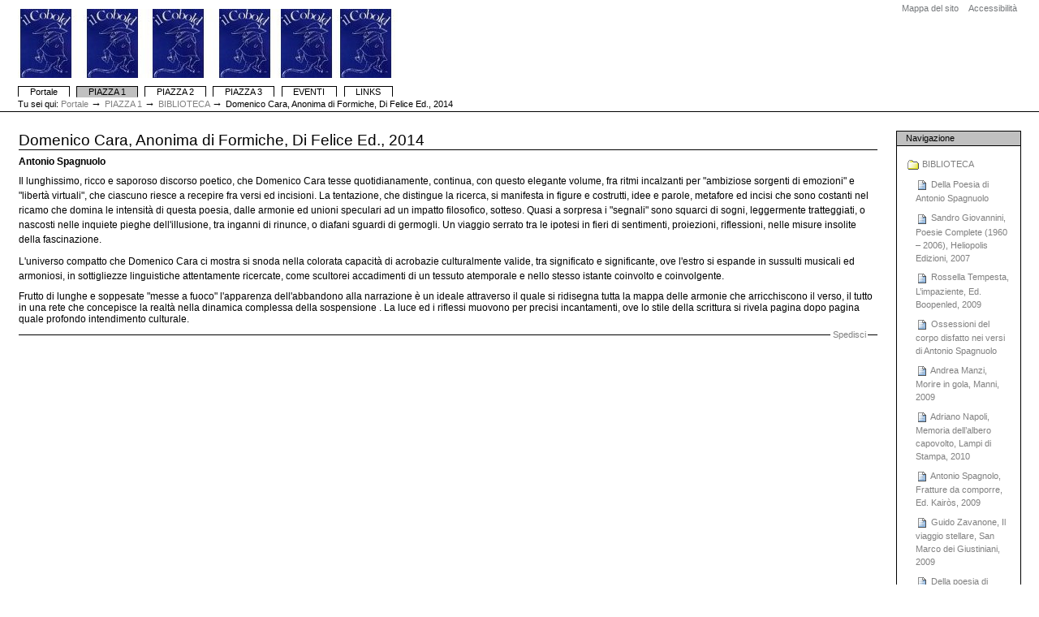

--- FILE ---
content_type: text/html;charset=utf-8
request_url: http://www.ilcobold.it/piazza1/biblioteca/domenico-cara-anonima-di-formiche-di-felice-edizioni-2014
body_size: 12124
content:



<!DOCTYPE html PUBLIC
  "-//W3C//DTD XHTML 1.0 Transitional//EN"
  "http://www.w3.org/TR/xhtml1/DTD/xhtml1-transitional.dtd">


<html xmlns="http://www.w3.org/1999/xhtml" xml:lang="it"
      lang="it">

  
    
    
    
    
    

  

  <head>

    <meta http-equiv="Content-Type"
          content="text/html;charset=utf-8" />

    <meta name="generator" content="Plone - http://plone.org" />

    <!-- Internet Explorer fix, forces IE8 into newest possible rendering
         engine even if it's on an intranet. This has to be defined before any
         script/style tags. -->
    <meta http-equiv="X-UA-Compatible" content="IE=edge" /> 

    
      <base href="http://www.ilcobold.it/piazza1/biblioteca/domenico-cara-anonima-di-formiche-di-felice-edizioni-2014" /><!--[if lt IE 7]></base><![endif]-->
    

    <link rel="kss-base-url" href="http://www.ilcobold.it/piazza1/biblioteca/domenico-cara-anonima-di-formiche-di-felice-edizioni-2014" />

  
  
    
    
    
      <style type="text/css" media="screen">@import url(http://www.ilcobold.it/portal_css/Plone%20Default/base.css);</style>
    
    
    
  

  
    
    
    
      <style type="text/css" media="screen">@import url(http://www.ilcobold.it/portal_css/Plone%20Default/public.css);</style>
    
    
    
  

  
    
    
    
      <style type="text/css" media="screen">@import url(http://www.ilcobold.it/portal_css/Plone%20Default/columns.css);</style>
    
    
    
  

  
    
    
    
      <style type="text/css" media="screen">@import url(http://www.ilcobold.it/portal_css/Plone%20Default/authoring.css);</style>
    
    
    
  

  
    
    
    
      <style type="text/css" media="screen">@import url(http://www.ilcobold.it/portal_css/Plone%20Default/portlets.css);</style>
    
    
    
  

  
    
    
    
      <style type="text/css" media="screen">@import url(http://www.ilcobold.it/portal_css/Plone%20Default/controlpanel.css);</style>
    
    
    
  

  
    
    
    
      <style type="text/css" media="print">@import url(http://www.ilcobold.it/portal_css/Plone%20Default/print.css);</style>
    
    
    
  

  
    
    
    
      <style type="text/css" media="screen">@import url(http://www.ilcobold.it/portal_css/Plone%20Default/deprecated.css);</style>
    
    
    
  

  
    
    
    
      <style type="text/css" media="screen">@import url(http://www.ilcobold.it/portal_css/Plone%20Default/navtree.css);</style>
    
    
    
  

  
    
    
    
      <style type="text/css" media="screen">@import url(http://www.ilcobold.it/portal_css/Plone%20Default/invisibles.css);</style>
    
    
    
  

  
    
    
    
      <style type="text/css" media="screen">@import url(http://www.ilcobold.it/portal_css/Plone%20Default/forms.css);</style>
    
    
    
  

  
    
    
    
      <style type="text/css" media="screen">@import url(http://www.ilcobold.it/portal_css/Plone%20Default/ploneKss.css);</style>
    
    
    
  

  
    
    
    
      <style type="text/css" media="all">@import url(http://www.ilcobold.it/portal_css/Plone%20Default/ploneCustom.css);</style>
    
    
    
  


  
  
    
    
      <script type="text/javascript"
              src="http://www.ilcobold.it/portal_javascripts/Plone%20Default/jquery-cachekey3543.js">
      </script>
    
    
    
  

  
    
    
      <script type="text/javascript"
              src="http://www.ilcobold.it/portal_javascripts/Plone%20Default/dropdown-cachekey2026.js">
      </script>
    
    
    
  

  
    
    
      <script type="text/javascript"
              src="http://www.ilcobold.it/portal_javascripts/Plone%20Default/sarissa-cachekey2092.js">
      </script>
    
    
    
  

  
    
    
      <script type="text/javascript"
              src="http://www.ilcobold.it/portal_javascripts/Plone%20Default/resourcebase2-dom-fp-cachekey6142.js">
      </script>
    
    
    
  

  
    
    
      <script type="text/javascript"
              src="http://www.ilcobold.it/portal_javascripts/Plone%20Default/resourcekukit-cachekey7595.js">
      </script>
    
    
    
  

  
    
    
      <script type="text/javascript"
              src="http://www.ilcobold.it/portal_javascripts/Plone%20Default/resourcekukit-devel-cachekey1722.js">
      </script>
    
    
    
  

  
    
    
      <script type="text/javascript"
              src="http://www.ilcobold.it/portal_javascripts/Plone%20Default/kupunoi18n-cachekey0235.js">
      </script>
    
    
    
  


  
  <link rel="kinetic-stylesheet" type="text/css"
        href="http://www.ilcobold.it/portal_kss/Plone%20Default/at-cachekey5068.kss" />



<title>Domenico Cara, Anonima di Formiche, Di Felice Ed., 2014 &mdash; Cobold</title>

    <!-- IE6 workaround CSS/JS  -->
    <!--[if lte IE 7]>
        <style type="text/css" media="all">@import url(http://www.ilcobold.it/IEFixes.css);</style>
        
        <script type="text/javascript"
                src="http://www.ilcobold.it/iefixes.js">
        </script>
    <![endif]-->

    <meta content="Antonio Spagnuolo" name="description" />

    

    <link rel="shortcut icon" type="image/x-icon"
          href="http://www.ilcobold.it/favicon.ico" />



    <link rel="home" href="http://www.ilcobold.it"
          title="Pagina principale" />

    <link rel="contents"
          href="http://www.ilcobold.it/sitemap"
          title="Mappa del sito" />






    <link rel="search"
          href="http://www.ilcobold.it/search_form"
          title="Search this site" />



    <!-- Disable IE6 image toolbar -->
    <meta http-equiv="imagetoolbar" content="no" />
    
    
    

    
    

    
    

    
    

  </head>

  <body class="section-piazza1 template-document_view"
        dir="ltr">
    <div id="visual-portal-wrapper">

      <div id="portal-top">
        <div id="portal-header">
<p class="hiddenStructure">
  <a accesskey="2"
     href="http://www.ilcobold.it/piazza1/biblioteca/domenico-cara-anonima-di-formiche-di-felice-edizioni-2014#documentContent">Vai ai contenuti.</a> |

  <a accesskey="6"
     href="http://www.ilcobold.it/piazza1/biblioteca/domenico-cara-anonima-di-formiche-di-felice-edizioni-2014#portlet-navigation-tree">Spostati sulla navigazione</a>
</p>

<ul id="portal-siteactions">

    <li id="siteaction-sitemap"><a
    href="http://www.ilcobold.it/sitemap" accesskey="3"
    title="Mappa del sito">Mappa del sito</a></li>
    <li id="siteaction-accessibility"><a
    href="http://www.ilcobold.it/accessibility-info"
    accesskey="0" title="Accessibilità">Accessibilità</a></li>

</ul>

<a id="portal-logo" accesskey="1"
   href="http://www.ilcobold.it">
    <img src="http://www.ilcobold.it/logo.jpg" alt="" title="" height="85" width="468" /></a>


    <h5 class="hiddenStructure">Sezioni</h5>

    <ul id="portal-globalnav">
        <li id="portaltab-index_html" class="plain"><a
    href="http://www.ilcobold.it" title="">Portale</a></li>
        <li id="portaltab-piazza1" class="selected"><a
    href="http://www.ilcobold.it/piazza1" title="">PIAZZA 1</a></li>
        <li id="portaltab-piazza2" class="plain"><a
    href="http://www.ilcobold.it/piazza2" title="">PIAZZA 2</a></li>
        <li id="portaltab-piazza3" class="plain"><a
    href="http://www.ilcobold.it/piazza3" title="">PIAZZA 3</a></li>
        <li id="portaltab-events" class="plain"><a
    href="http://www.ilcobold.it/events" title=" ">EVENTI</a></li>
        <li id="portaltab-links" class="plain"><a
    href="http://www.ilcobold.it/links" title="">LINKS</a></li>
    </ul>

</div>


    


<div id="portal-breadcrumbs">

    <span id="breadcrumbs-you-are-here">Tu sei qui:</span>
    <a href="http://www.ilcobold.it">Portale</a>
    <span class="breadcrumbSeparator">
        &rarr;
        
    </span>
    <span dir="ltr">
        
            <a href="http://www.ilcobold.it/piazza1">PIAZZA 1</a>
            <span class="breadcrumbSeparator">
                &rarr;
                
            </span>
            
         
    </span>
    <span dir="ltr">
        
            <a href="http://www.ilcobold.it/piazza1/biblioteca">BIBLIOTECA</a>
            <span class="breadcrumbSeparator">
                &rarr;
                
            </span>
            
         
    </span>
    <span dir="ltr">
        
            
            
            <span>Domenico Cara, Anonima di Formiche, Di Felice Ed., 2014</span>
         
    </span>

</div>

      </div>

      <div class="visualClear" id="clear-space-before-wrapper-table"><!-- --></div>

      <table id="portal-columns">
        <tbody>
          <tr>
            
            
            

            
            <td id="portal-column-content">

              
                <div class="">

                  


                  <div id="region-content" class="documentContent">

                    <span id="contentTopLeft"></span>
                    <span id="contentTopRight"></span>
                    
                    <a name="documentContent"></a>

                    

    <dl class="portalMessage info" id="kssPortalMessage" style="display:none">
        <dt>Info</dt>
        <dd></dd>
    </dl>


                    
                    <div id="viewlet-above-content"></div>

                    
                    <div id="content">
                      
                      
    

        

        <h1 class="documentFirstHeading"> 
            
        <span class="" id="parent-fieldname-title">
            Domenico Cara, Anonima di Formiche, Di Felice Ed., 2014
        </span>
    
        </h1>

        




        <p class="documentDescription">
            
        <span class="" id="parent-fieldname-description">
            Antonio Spagnuolo
        </span>
    
        </p>

        



        

        
        <div class="" id="parent-fieldname-text">
            <p>Il lunghissimo, ricco e saporoso discorso poetico, che Domenico Cara tesse quotidianamente, continua, con questo elegante volume, fra ritmi incalzanti per "ambiziose sorgenti di emozioni" e "libertà virtuali", che ciascuno riesce a recepire fra versi ed incisioni. La tentazione, che distingue la ricerca, si manifesta in figure e costrutti, idee e parole, metafore ed incisi che sono costanti nel ricamo che domina le intensità di questa poesia, dalle armonie ed unioni speculari ad un impatto filosofico, sotteso. Quasi a sorpresa i "segnali" sono squarci di sogni, leggermente tratteggiati, o nascosti nelle inquiete pieghe dell'illusione, tra inganni di rinunce, o diafani sguardi di germogli. Un viaggio serrato tra le ipotesi in fieri di sentimenti, proiezioni, riflessioni, nelle misure insolite della fascinazione.</p>
<p>L'universo compatto che Domenico Cara ci mostra si snoda nella colorata capacità di acrobazie culturalmente valide, tra significato e significante, ove l'estro si espande in sussulti musicali ed armoniosi, in sottigliezze linguistiche attentamente ricercate, come scultorei accadimenti di un tessuto atemporale e nello stesso istante coinvolto e coinvolgente.</p>
Frutto di lunghe e soppesate "messe a fuoco" l'apparenza dell'abbandono alla narrazione è un ideale attraverso il quale si ridisegna tutta la mappa delle armonie che arricchiscono il verso, il tutto in una rete che concepisce la realtà nella dinamica complessa della sospensione . La luce ed i riflessi muovono per precisi incantamenti, ove lo stile della scrittura si rivela pagina dopo pagina quale profondo intendimento culturale.
            
        </div>
    

        <div class="relatedItems">
    
        
            
        
    
</div>
    
        

<div class="visualClear"><!-- --></div>
<div class="documentActions">
    

    <h5 class="hiddenStructure">Azioni sul documento</h5>

    <ul>
    
        <li id="document-action-sendto">
            <a href="http://www.ilcobold.it/piazza1/biblioteca/domenico-cara-anonima-di-formiche-di-felice-edizioni-2014/sendto_form"
               title="">Spedisci</a>
        </li>
    

    </ul>
    

    

</div>


    

                    </div>
                    

                    
                    
                      
    




                    
                    

                    <span id="contentBottomLeft"></span>
                    <span id="contentBottomRight"></span>

                  </div>

                </div>

              
            </td>
            

            
            <td id="portal-column-two">
              <div class="visualPadding">
                
                  
<div id="portletwrapper-706c6f6e652e7269676874636f6c756d6e0a636f6e746578740a2f696c636f626f6c640a6e617669676174696f6e"
     class="portletWrapper kssattr-portlethash-706c6f6e652e7269676874636f6c756d6e0a636f6e746578740a2f696c636f626f6c640a6e617669676174696f6e">
<dl class="portlet portletNavigationTree">

    <dt class="portletHeader">
        <span class="portletTopLeft"></span>
        <a href="http://www.ilcobold.it/piazza1/sitemap"
           class="tile">Navigazione</a>
       
        <span class="portletTopRight"></span>
    </dt>

    <dd class="portletItem lastItem">
        <ul class="navTree navTreeLevel0">
            
            



<li class="navTreeItem visualNoMarker navTreeItemInPath navTreeFolderish">

    

      <div>

        <a href="http://www.ilcobold.it/piazza1/biblioteca"
           class="state-published navTreeItemInPath navTreeFolderish"
           title="">
            <img width="16" height="16" src="http://www.ilcobold.it/folder_icon.gif" alt="Folder" />
            <span>BIBLIOTECA</span>
        </a>
        
    </div>

    <ul class="navTree navTreeLevel1">  
        



<li class="navTreeItem visualNoMarker">

    

      <div>

        <a href="http://www.ilcobold.it/piazza1/biblioteca/della-poesia-di-antonio-spagnuolo"
           class="state-published"
           title="Ettore Bonessio di Terzet">
            <img width="16" height="16" src="http://www.ilcobold.it/document_icon.gif" alt="Page" />
            <span>Della Poesia di Antonio Spagnuolo</span>
        </a>
        
    </div>

    
    
</li>


<li class="navTreeItem visualNoMarker">

    

      <div>

        <a href="http://www.ilcobold.it/piazza1/biblioteca/sandro-giovannini-poesie-complete-1960-2013-2006"
           class="state-published"
           title="Ettore Bonessio di Terzet">
            <img width="16" height="16" src="http://www.ilcobold.it/document_icon.gif" alt="Page" />
            <span>Sandro Giovannini, Poesie Complete (1960 – 2006), Heliopolis Edizioni, 2007</span>
        </a>
        
    </div>

    
    
</li>


<li class="navTreeItem visualNoMarker">

    

      <div>

        <a href="http://www.ilcobold.it/piazza1/biblioteca/rossella-tempesta-l2019impaziente-ed.-boopenled-2009"
           class="state-published" title="Antonio Spagnuolo">
            <img width="16" height="16" src="http://www.ilcobold.it/document_icon.gif" alt="Page" />
            <span>Rossella Tempesta, L’impaziente, Ed. Boopenled, 2009</span>
        </a>
        
    </div>

    
    
</li>


<li class="navTreeItem visualNoMarker">

    

      <div>

        <a href="http://www.ilcobold.it/piazza1/biblioteca/ossessioni-del-corpo-disfatto-nei-versi-di-antonio-spagnuolo"
           class="state-published" title="Raffaela Manica">
            <img width="16" height="16" src="http://www.ilcobold.it/document_icon.gif" alt="Page" />
            <span>Ossessioni del corpo disfatto nei versi di Antonio Spagnuolo</span>
        </a>
        
    </div>

    
    
</li>


<li class="navTreeItem visualNoMarker">

    

      <div>

        <a href="http://www.ilcobold.it/piazza1/biblioteca/andrea-manzi-morire-in-gola-manni-2009"
           class="state-published" title="Antonio Spagnuolo">
            <img width="16" height="16" src="http://www.ilcobold.it/document_icon.gif" alt="Page" />
            <span>Andrea Manzi, Morire in gola, Manni, 2009</span>
        </a>
        
    </div>

    
    
</li>


<li class="navTreeItem visualNoMarker">

    

      <div>

        <a href="http://www.ilcobold.it/piazza1/biblioteca/adriano-napoli-memoria-dell2019albero-capovolto-lampi-di-stampa-2010"
           class="state-published" title="Antonio Spagnuolo">
            <img width="16" height="16" src="http://www.ilcobold.it/document_icon.gif" alt="Page" />
            <span>Adriano Napoli, Memoria dell’albero capovolto, Lampi di Stampa, 2010</span>
        </a>
        
    </div>

    
    
</li>


<li class="navTreeItem visualNoMarker">

    

      <div>

        <a href="http://www.ilcobold.it/piazza1/biblioteca/antonio-spagnolo-fratture-da-comporre-ed.-kairos-2009"
           class="state-published" title="Ignazio Apolloni">
            <img width="16" height="16" src="http://www.ilcobold.it/document_icon.gif" alt="Page" />
            <span>Antonio Spagnolo, Fratture da comporre, Ed. Kairòs, 2009</span>
        </a>
        
    </div>

    
    
</li>


<li class="navTreeItem visualNoMarker">

    

      <div>

        <a href="http://www.ilcobold.it/piazza1/biblioteca/guido-zavanone-il-viaggio-stellare-san-marco-dei-giustiniani-2009"
           class="state-published"
           title="Antonio De Marchi - Gherini">
            <img width="16" height="16" src="http://www.ilcobold.it/document_icon.gif" alt="Page" />
            <span>Guido Zavanone, Il viaggio stellare, San Marco dei Giustiniani, 2009</span>
        </a>
        
    </div>

    
    
</li>


<li class="navTreeItem visualNoMarker">

    

      <div>

        <a href="http://www.ilcobold.it/piazza1/biblioteca/della-poesia-di-andrea-zanzotto"
           class="state-published" title="EB di Terzet">
            <img width="16" height="16" src="http://www.ilcobold.it/document_icon.gif" alt="Page" />
            <span>Della poesia di Andrea Zanzotto</span>
        </a>
        
    </div>

    
    
</li>


<li class="navTreeItem visualNoMarker">

    

      <div>

        <a href="http://www.ilcobold.it/piazza1/biblioteca/sulla-poesia-di-antonio-porta"
           class="state-published" title="EB di Terzet">
            <img width="16" height="16" src="http://www.ilcobold.it/document_icon.gif" alt="Page" />
            <span>Sulla poesia di Antonio Porta</span>
        </a>
        
    </div>

    
    
</li>


<li class="navTreeItem visualNoMarker">

    

      <div>

        <a href="http://www.ilcobold.it/piazza1/biblioteca/ignazio-apolloni-lady-macbeth-coppola-editore-2009"
           class="state-published" title="Antonio Spagnuolo">
            <img width="16" height="16" src="http://www.ilcobold.it/document_icon.gif" alt="Page" />
            <span>Ignazio Apolloni, Lady Macbeth, Coppola Editore, 2009</span>
        </a>
        
    </div>

    
    
</li>


<li class="navTreeItem visualNoMarker">

    

      <div>

        <a href="http://www.ilcobold.it/piazza1/biblioteca/roberto-baggiani-cielo-indiviso-manni-2008"
           class="state-published"
           title="Antonio De Marchi -  Gherini">
            <img width="16" height="16" src="http://www.ilcobold.it/document_icon.gif" alt="Page" />
            <span>Roberto Maggiani, Cielo indiviso, Manni, 2008</span>
        </a>
        
    </div>

    
    
</li>


<li class="navTreeItem visualNoMarker">

    

      <div>

        <a href="http://www.ilcobold.it/piazza1/biblioteca/anna-vincitorio-il-richiamo-dell2019acqua-genesi-editrice-2009"
           class="state-published"
           title="Antonio De Marchi - Gherini">
            <img width="16" height="16" src="http://www.ilcobold.it/document_icon.gif" alt="Page" />
            <span>Anna Vincitorio, Il richiamo dell’acqua, Genesi Editrice, 2009</span>
        </a>
        
    </div>

    
    
</li>


<li class="navTreeItem visualNoMarker">

    

      <div>

        <a href="http://www.ilcobold.it/piazza1/biblioteca/tomas-saraceno-alla-fondazione-remotti-camogli"
           class="state-published" title="Luisa Castellini">
            <img width="16" height="16" src="http://www.ilcobold.it/document_icon.gif" alt="Page" />
            <span>Tomas Saraceno - Fondazione Remotti - Camogli</span>
        </a>
        
    </div>

    
    
</li>


<li class="navTreeItem visualNoMarker">

    

      <div>

        <a href="http://www.ilcobold.it/piazza1/biblioteca/gillo-dorfles-lavanguardia-tradita"
           class="state-published" title="Luisa Castellini">
            <img width="16" height="16" src="http://www.ilcobold.it/document_icon.gif" alt="Page" />
            <span>Gillo Dorfles: l'avanguardia tradita - Palazzo Reale - Milano</span>
        </a>
        
    </div>

    
    
</li>


<li class="navTreeItem visualNoMarker">

    

      <div>

        <a href="http://www.ilcobold.it/piazza1/biblioteca/giampiero-neri-paesaggi-inospiti-mondadori-2009"
           class="state-published"
           title="Antonio De Marchi - Gherini">
            <img width="16" height="16" src="http://www.ilcobold.it/document_icon.gif" alt="Page" />
            <span>Giampiero Neri, Paesaggi inospiti, Mondadori, 2009</span>
        </a>
        
    </div>

    
    
</li>


<li class="navTreeItem visualNoMarker">

    

      <div>

        <a href="http://www.ilcobold.it/piazza1/biblioteca/eugenio-nastasi-un-sogno-guidato-lepisma-2009"
           class="state-published"
           title="Antonio De Marchi - Gherini">
            <img width="16" height="16" src="http://www.ilcobold.it/document_icon.gif" alt="Page" />
            <span>Eugenio Nastasi, Un sogno guidato, Lepisma, 2009</span>
        </a>
        
    </div>

    
    
</li>


<li class="navTreeItem visualNoMarker">

    

      <div>

        <a href="http://www.ilcobold.it/piazza1/biblioteca/roberto-maggiani-scienza-aleatoria-lietocolle-2010"
           class="state-published" title="Antonio Spagnuolo">
            <img width="16" height="16" src="http://www.ilcobold.it/document_icon.gif" alt="Page" />
            <span>Roberto Maggiani, Scienza aleatoria, Lietocolle, 2010</span>
        </a>
        
    </div>

    
    
</li>


<li class="navTreeItem visualNoMarker">

    

      <div>

        <a href="http://www.ilcobold.it/piazza1/biblioteca/stelvio-di-spigno-la-nudita-ed.-pequod-2010"
           class="state-published" title="Antonio Spagnuolo">
            <img width="16" height="16" src="http://www.ilcobold.it/document_icon.gif" alt="Page" />
            <span>Stelvio Di Spigno, La nudità, Ed. peQuod, 2010</span>
        </a>
        
    </div>

    
    
</li>


<li class="navTreeItem visualNoMarker">

    

      <div>

        <a href="http://www.ilcobold.it/piazza1/biblioteca/antonio-spagnuolo-fratture-da-comporre-napoli-kairos-edizioni-2009"
           class="state-published" title="Giuseppe Panella">
            <img width="16" height="16" src="http://www.ilcobold.it/document_icon.gif" alt="Page" />
            <span>Antonio Spagnuolo, Fratture da comporre, Ed. Kairòs, 2009</span>
        </a>
        
    </div>

    
    
</li>


<li class="navTreeItem visualNoMarker">

    

      <div>

        <a href="http://www.ilcobold.it/piazza1/biblioteca/luigi-fontanella-controfigura-marsilio-2010"
           class="state-published" title="Antonio Spagnuolo">
            <img width="16" height="16" src="http://www.ilcobold.it/document_icon.gif" alt="Page" />
            <span>Luigi Fontanella, Controfigura, Marsilio, 2010</span>
        </a>
        
    </div>

    
    
</li>


<li class="navTreeItem visualNoMarker">

    

      <div>

        <a href="http://www.ilcobold.it/piazza1/biblioteca/carlo-di-lieto-francesco-gaeta-la-morte-la-volutta-e-i-beffardi-spiriti-guida-2010"
           class="state-published" title="Antonio Spagnuolo">
            <img width="16" height="16" src="http://www.ilcobold.it/document_icon.gif" alt="Page" />
            <span>Carlo Di Lieto, Francesco Gaeta (la morte, la voluttà e i beffardi spiriti), Guida, 2010</span>
        </a>
        
    </div>

    
    
</li>


<li class="navTreeItem visualNoMarker">

    

      <div>

        <a href="http://www.ilcobold.it/piazza1/biblioteca/ninnj-di-stefano-busa-l2019assoluto-perfetto-meditando-in-cristo-ed.-kairos-2010"
           class="state-published" title="Antonio Spagnuolo">
            <img width="16" height="16" src="http://www.ilcobold.it/document_icon.gif" alt="Page" />
            <span>Ninnj Di Stefano Busà, L’assoluto perfetto (meditando in Cristo), Ed. Kairòs, 2010</span>
        </a>
        
    </div>

    
    
</li>


<li class="navTreeItem visualNoMarker">

    

      <div>

        <a href="http://www.ilcobold.it/piazza1/biblioteca/maria-grazia-brucculeri-semiotica-per-il-turismo-carocci-editore-2010"
           class="state-published"
           title="Beatrice Brandalise">
            <img width="16" height="16" src="http://www.ilcobold.it/document_icon.gif" alt="Page" />
            <span>Maria Grazia Brucculeri, Semiotica per il turismo, Carocci Editore, 2010</span>
        </a>
        
    </div>

    
    
</li>


<li class="navTreeItem visualNoMarker">

    

      <div>

        <a href="http://www.ilcobold.it/piazza1/biblioteca/antonietta-dell2019arte-il-tema-del-padre-passigli-2008"
           class="state-published" title="Antonio Spagnuolo">
            <img width="16" height="16" src="http://www.ilcobold.it/document_icon.gif" alt="Page" />
            <span>Antonietta Dell’Arte, Il tema del padre, Passigli, 2008</span>
        </a>
        
    </div>

    
    
</li>


<li class="navTreeItem visualNoMarker">

    

      <div>

        <a href="http://www.ilcobold.it/piazza1/biblioteca/ignazio-apolloni-siberia-ed.-arianna-2010"
           class="state-published" title="Carmen De Stasio">
            <img width="16" height="16" src="http://www.ilcobold.it/document_icon.gif" alt="Page" />
            <span>Ignazio Apolloni, Siberia, Ed. Arianna, 2010</span>
        </a>
        
    </div>

    
    
</li>


<li class="navTreeItem visualNoMarker">

    

      <div>

        <a href="http://www.ilcobold.it/piazza1/biblioteca/roberto-maggiani-scienza-aleatoria-lieto-colle-2010"
           class="state-published"
           title="Antonio De Marchi-Gherini">
            <img width="16" height="16" src="http://www.ilcobold.it/document_icon.gif" alt="Page" />
            <span>Roberto Maggiani, Scienza aleatoria, Lieto Colle, 2010</span>
        </a>
        
    </div>

    
    
</li>


<li class="navTreeItem visualNoMarker">

    

      <div>

        <a href="http://www.ilcobold.it/piazza1/biblioteca/alessandra-ponticelli-conti-alla-fermata-dellanima-ibiskos-editrice-2010"
           class="state-published"
           title="Antonio De Marchi-Gherini">
            <img width="16" height="16" src="http://www.ilcobold.it/document_icon.gif" alt="Page" />
            <span>Alessandra Ponticelli Conti, Alla fermata dell'anima, Ibiskos Editrice,2010</span>
        </a>
        
    </div>

    
    
</li>


<li class="navTreeItem visualNoMarker">

    

      <div>

        <a href="http://www.ilcobold.it/piazza1/biblioteca/antonio-melillo-durata-del-mezzogiorno-ed.-rocco-carabba-2011"
           class="state-published" title="Antonio Spagnuolo">
            <img width="16" height="16" src="http://www.ilcobold.it/document_icon.gif" alt="Page" />
            <span>Antonio Melillo, Durata del mezzogiorno, Ed. Rocco Carabba, 2011</span>
        </a>
        
    </div>

    
    
</li>


<li class="navTreeItem visualNoMarker">

    

      <div>

        <a href="http://www.ilcobold.it/piazza1/biblioteca/pierino-gallo-l2019abbecedario-di-verlaine-ed.-lieto-colle-2012"
           class="state-published" title="Antonio Spagnuolo">
            <img width="16" height="16" src="http://www.ilcobold.it/document_icon.gif" alt="Page" />
            <span>Pierino Gallo, L’abbecedario di Verlaine, Ed. Lieto Colle, 2012</span>
        </a>
        
    </div>

    
    
</li>


<li class="navTreeItem visualNoMarker">

    

      <div>

        <a href="http://www.ilcobold.it/piazza1/biblioteca/franco-riccio-improvvisi-ed-incerti-ed.-genesi-2011"
           class="state-published" title="Antonio Spagnuolo">
            <img width="16" height="16" src="http://www.ilcobold.it/document_icon.gif" alt="Page" />
            <span>Franco Riccio, Improvvisi ed incerti, Ed. Genesi, 2011</span>
        </a>
        
    </div>

    
    
</li>


<li class="navTreeItem visualNoMarker">

    

      <div>

        <a href="http://www.ilcobold.it/piazza1/biblioteca/alessandro-pierfederici-ritorno-al-tempo-che-non-fu-edizioni-del-leone-2011"
           class="state-published"
           title="Antonio Spagnuolo ">
            <img width="16" height="16" src="http://www.ilcobold.it/document_icon.gif" alt="Page" />
            <span>Alessandro Pierfederici, Ritorno al tempo che non fu, Edizioni del Leone, 2011</span>
        </a>
        
    </div>

    
    
</li>


<li class="navTreeItem visualNoMarker">

    

      <div>

        <a href="http://www.ilcobold.it/piazza1/biblioteca/lino-angiuli-l2019appello-della-mano-ed.-nino-aragno-2010"
           class="state-published" title="Antonio Spagnuolo">
            <img width="16" height="16" src="http://www.ilcobold.it/document_icon.gif" alt="Page" />
            <span>Lino Angiuli, L’appello della mano, Ed. Nino Aragno, 2010</span>
        </a>
        
    </div>

    
    
</li>


<li class="navTreeItem visualNoMarker">

    

      <div>

        <a href="http://www.ilcobold.it/piazza1/biblioteca/antonio-spagnuolo-misure-del-timore.-antologia-poetica-dai-volumi-1985-2010-kairos-napoli-2011"
           class="state-published" title="Enzo Rega">
            <img width="16" height="16" src="http://www.ilcobold.it/document_icon.gif" alt="Page" />
            <span>Antonio Spagnuolo, Misure del timore. (Antologia poetica dai volumi 1985-2010), Kairòs, Napoli, 2011</span>
        </a>
        
    </div>

    
    
</li>


<li class="navTreeItem visualNoMarker">

    

      <div>

        <a href="http://www.ilcobold.it/piazza1/biblioteca/marisa-papa-ruggiero-passaggi-di-confine-ed.-l2019arca-felice-2012"
           class="state-published" title="Antonio Spagnuolo">
            <img width="16" height="16" src="http://www.ilcobold.it/document_icon.gif" alt="Page" />
            <span>Marisa Papa Ruggiero, Passaggi di confine, Ed. L’Arca felice, 2012</span>
        </a>
        
    </div>

    
    
</li>


<li class="navTreeItem visualNoMarker">

    

      <div>

        <a href="http://www.ilcobold.it/piazza1/biblioteca/francesco-de-napoli-carte-da-gioco-ed.-osanna-2011"
           class="state-published" title="Antonio Spagnuolo">
            <img width="16" height="16" src="http://www.ilcobold.it/document_icon.gif" alt="Page" />
            <span>Francesco De Napoli, Carte da gioco, Ed. Osanna, 2011</span>
        </a>
        
    </div>

    
    
</li>


<li class="navTreeItem visualNoMarker">

    

      <div>

        <a href="http://www.ilcobold.it/piazza1/biblioteca/nazario-pardini-l2019azzardo-dei-confini-book-sprint-ed.-2011"
           class="state-published" title="Antonio Spagnuolo">
            <img width="16" height="16" src="http://www.ilcobold.it/document_icon.gif" alt="Page" />
            <span>Nazario Pardini, L’azzardo dei confini, Book Sprint Ed., 2011</span>
        </a>
        
    </div>

    
    
</li>


<li class="navTreeItem visualNoMarker">

    

      <div>

        <a href="http://www.ilcobold.it/piazza1/biblioteca/antonio-spagnuolo-misure-del-timore-kairos-2011"
           class="state-published" title="Tiziano Salari">
            <img width="16" height="16" src="http://www.ilcobold.it/document_icon.gif" alt="Page" />
            <span>Antonio Spagnuolo, Misure del timore, kairòs, 2011</span>
        </a>
        
    </div>

    
    
</li>


<li class="navTreeItem visualNoMarker">

    

      <div>

        <a href="http://www.ilcobold.it/piazza1/biblioteca/mario-fresa-201comaggio-a-marziale201d-2013-ed.-l2019arca-felice-2013-2011-2013-pagg.16-2013-s.i.p.-2013"
           class="state-published" title="Antonio Spagnuolo">
            <img width="16" height="16" src="http://www.ilcobold.it/document_icon.gif" alt="Page" />
            <span>Mario Fresa, Omaggio a Marziale, Ed. L’arca felice, 2011</span>
        </a>
        
    </div>

    
    
</li>


<li class="navTreeItem visualNoMarker">

    

      <div>

        <a href="http://www.ilcobold.it/piazza1/biblioteca/ciro-vitiello-201cl2019opera-poetica201d-2013-vol.-i-2013-ed.-guida-2012-2013-pagg.-400-20ac-30-00"
           class="state-published" title="Antonio Spagnuolo">
            <img width="16" height="16" src="http://www.ilcobold.it/document_icon.gif" alt="Page" />
            <span>Ciro Vitiello, L’opera poetica, vol. I, Ed. Guida, 2012</span>
        </a>
        
    </div>

    
    
</li>


<li class="navTreeItem visualNoMarker">

    

      <div>

        <a href="http://www.ilcobold.it/piazza1/biblioteca/ferdinando-grossetti-tripudio-e-fuga-ed.-enzo-albano-2010"
           class="state-published" title="Antonio Spagnuolo">
            <img width="16" height="16" src="http://www.ilcobold.it/document_icon.gif" alt="Page" />
            <span>Ferdinando Grossetti, Tripudio e fuga, Ed. Enzo Albano, 2010</span>
        </a>
        
    </div>

    
    
</li>


<li class="navTreeItem visualNoMarker">

    

      <div>

        <a href="http://www.ilcobold.it/piazza1/biblioteca/vanna-loiudice-orchidee-e-carri-armati-ed.-manni-2011"
           class="state-published" title="Antonio Spagnuolo">
            <img width="16" height="16" src="http://www.ilcobold.it/document_icon.gif" alt="Page" />
            <span>Vanna Loiudice, Orchidee e carri armati, Ed. Manni, 2011</span>
        </a>
        
    </div>

    
    
</li>


<li class="navTreeItem visualNoMarker">

    

      <div>

        <a href="http://www.ilcobold.it/piazza1/biblioteca/flavio-ermini-il-compito-terreno-dei-mortali-mimesis-2010"
           class="state-published" title="Antonio Spagnuolo">
            <img width="16" height="16" src="http://www.ilcobold.it/document_icon.gif" alt="Page" />
            <span>Flavio Ermini, Il compito terreno dei mortali, Mimesis, 2010</span>
        </a>
        
    </div>

    
    
</li>


<li class="navTreeItem visualNoMarker">

    

      <div>

        <a href="http://www.ilcobold.it/piazza1/biblioteca/guido-pellegrini-l2019amor-segreto-e-altre-storie-2013-ed.-gazebo-2011-2013-pagg.-124-2013-s.-i.-di-prezzo-2013"
           class="state-published" title="Antonio Spagnuolo">
            <img width="16" height="16" src="http://www.ilcobold.it/document_icon.gif" alt="Page" />
            <span> Guido Pellegrini, L'amor secreto e altre storie, Ed. Gazebo, 2011</span>
        </a>
        
    </div>

    
    
</li>


<li class="navTreeItem visualNoMarker">

    

      <div>

        <a href="http://www.ilcobold.it/piazza1/biblioteca/mariarosaria-riccio-201ctanti-piccoli-passi201d-2013-ed.-photocity.it-2013-2011-2013-pagg.-204-20ac-14-00"
           class="state-published" title="Antonio Spagnuolo">
            <img width="16" height="16" src="http://www.ilcobold.it/document_icon.gif" alt="Page" />
            <span>Mariarosaria Riccio, Tanti piccoli passi, Ed. photocity.it, 2011 </span>
        </a>
        
    </div>

    
    
</li>


<li class="navTreeItem visualNoMarker">

    

      <div>

        <a href="http://www.ilcobold.it/piazza1/biblioteca/vittorio-zanetto-trilli-del-nascosto-inverno-zanetto-editore-2010"
           class="state-published"
           title="Antonio De Marchi-Gherini">
            <img width="16" height="16" src="http://www.ilcobold.it/document_icon.gif" alt="Page" />
            <span>Vittorio Zanetto, Trilli del nascosto inverno, Zanetto Editore, 2010</span>
        </a>
        
    </div>

    
    
</li>


<li class="navTreeItem visualNoMarker">

    

      <div>

        <a href="http://www.ilcobold.it/piazza1/biblioteca/mariagrazia-carraroli-n.o.f.-4-centottantadue-metri-di-follia"
           class="state-published" title="Antonio Spagnuolo">
            <img width="16" height="16" src="http://www.ilcobold.it/document_icon.gif" alt="Page" />
            <span>Mariagrazia Carraroli, N.O.F. 4 - centottantadue metri di follia, Ed. Le voci della luna, 2010</span>
        </a>
        
    </div>

    
    
</li>


<li class="navTreeItem visualNoMarker">

    

      <div>

        <a href="http://www.ilcobold.it/piazza1/biblioteca/veronica-fallini-oroscopi.-e-altre-minute-ossessioni-lietocolle-2012"
           class="state-published"
           title="Antonio De Marchi-Gherini">
            <img width="16" height="16" src="http://www.ilcobold.it/document_icon.gif" alt="Page" />
            <span>Veronica Fallini, Oroscopi. (e altre minute ossessioni), Lietocolle, 2012</span>
        </a>
        
    </div>

    
    
</li>


<li class="navTreeItem visualNoMarker">

    

      <div>

        <a href="http://www.ilcobold.it/piazza1/biblioteca/autori-vari-retrobottega-2-editore-cfr-2012"
           class="state-published" title="Antonio Spagnuolo">
            <img width="16" height="16" src="http://www.ilcobold.it/document_icon.gif" alt="Page" />
            <span>Autori vari, Retrobottega 2, Editore CFR, 2012</span>
        </a>
        
    </div>

    
    
</li>


<li class="navTreeItem visualNoMarker">

    

      <div>

        <a href="http://www.ilcobold.it/piazza1/biblioteca/monica-florio-il-canto-stonato-della-sirena-ed.-il-mondo-di-suk-2012"
           class="state-published" title="Antonio Spagnuolo">
            <img width="16" height="16" src="http://www.ilcobold.it/document_icon.gif" alt="Page" />
            <span>Monica Florio, Il canto stonato della Sirena, Ed. Il mondo di Suk, 2012</span>
        </a>
        
    </div>

    
    
</li>


<li class="navTreeItem visualNoMarker">

    

      <div>

        <a href="http://www.ilcobold.it/piazza1/biblioteca/antonio-spagnuolo-ultime-chimere-ed.-l2019arca-felice-2008"
           class="state-published" title="Mario Fresa">
            <img width="16" height="16" src="http://www.ilcobold.it/document_icon.gif" alt="Page" />
            <span>Antonio Spagnuolo, Ultime chimere, Ed. L’arca felice, 2008</span>
        </a>
        
    </div>

    
    
</li>


<li class="navTreeItem visualNoMarker">

    

      <div>

        <a href="http://www.ilcobold.it/piazza1/biblioteca/giuseppe-iuliano-vento-di-fronda-ed.-delta-3-2012"
           class="state-published" title="Antonio Spagnuolo">
            <img width="16" height="16" src="http://www.ilcobold.it/document_icon.gif" alt="Page" />
            <span>Giuseppe Iuliano, Vento di fronda, Ed. Delta 3, 2012</span>
        </a>
        
    </div>

    
    
</li>


<li class="navTreeItem visualNoMarker">

    

      <div>

        <a href="http://www.ilcobold.it/piazza1/biblioteca/antonio-coppola-dentro-e-fuori-il-paesaggio-supplemento-a-i-fiori-del-male-2012"
           class="state-published" title="Antonio Spagnuolo">
            <img width="16" height="16" src="http://www.ilcobold.it/document_icon.gif" alt="Page" />
            <span>Antonio Coppola, Dentro e fuori il paesaggio, supplemento a "I fiori del male", 2012</span>
        </a>
        
    </div>

    
    
</li>


<li class="navTreeItem visualNoMarker">

    

      <div>

        <a href="http://www.ilcobold.it/piazza1/biblioteca/giampiero-neri-il-professor-fumagalli-e-altre-figure-mondatori-2012"
           class="state-published"
           title="Antonio De Marchi-Gherini">
            <img width="16" height="16" src="http://www.ilcobold.it/document_icon.gif" alt="Page" />
            <span>Giampiero Neri, Il professor Fumagalli e altre figure, Mondatori, 2012</span>
        </a>
        
    </div>

    
    
</li>


<li class="navTreeItem visualNoMarker">

    

      <div>

        <a href="http://www.ilcobold.it/piazza1/biblioteca/antonio-spagnuolo-misure-del-timore-kairos-ed.-2012"
           class="state-published"
           title="Francesco Politano">
            <img width="16" height="16" src="http://www.ilcobold.it/document_icon.gif" alt="Page" />
            <span>Antonio Spagnuolo, Misure del timore, Kairós ed., 2012</span>
        </a>
        
    </div>

    
    
</li>


<li class="navTreeItem visualNoMarker">

    

      <div>

        <a href="http://www.ilcobold.it/piazza1/biblioteca/raffaele-piazza-del-sognato-ed.-201cla-vita-felice201d-2009-prefazione-di-gabriela-fantato"
           class="state-published" title="Antonio Spagnuolo">
            <img width="16" height="16" src="http://www.ilcobold.it/document_icon.gif" alt="Page" />
            <span>Raffaele Piazza, Del sognato, Ed. “La vita felice”, 2009 (prefazione di Gabriela Fantato)</span>
        </a>
        
    </div>

    
    
</li>


<li class="navTreeItem visualNoMarker">

    

      <div>

        <a href="http://www.ilcobold.it/piazza1/biblioteca/aurelio-de-rose-neapolis-aneddotica-e-memoria-ed.-yucanprint-2012"
           class="state-published" title="Antonio Spagnuolo">
            <img width="16" height="16" src="http://www.ilcobold.it/document_icon.gif" alt="Page" />
            <span>Aurelio De Rose, Neapolis (aneddotica e memoria), Ed. Yucanprint, 2012</span>
        </a>
        
    </div>

    
    
</li>


<li class="navTreeItem visualNoMarker">

    

      <div>

        <a href="http://www.ilcobold.it/piazza1/biblioteca/vincenzo-fresa-la-sindrome-di-saul"
           class="state-published"
           title="Michelangelo Jovine">
            <img width="16" height="16" src="http://www.ilcobold.it/document_icon.gif" alt="Page" />
            <span>Vincenzo Fresa, La Sindrome di Saul, Gruppo Editoriale l'Espresso, 2012</span>
        </a>
        
    </div>

    
    
</li>


<li class="navTreeItem visualNoMarker">

    

      <div>

        <a href="http://www.ilcobold.it/piazza1/biblioteca/vincenzo-d2019alessio-la-valigia-del-meridionale-e-altri-viaggi-ed.-fara-editore-2012"
           class="state-published" title="Antonio Spagnuolo">
            <img width="16" height="16" src="http://www.ilcobold.it/document_icon.gif" alt="Page" />
            <span>Vincenzo D’Alessio, La valigia del meridionale e altri viaggi, Ed. Fara editore, 2012</span>
        </a>
        
    </div>

    
    
</li>


<li class="navTreeItem visualNoMarker">

    

      <div>

        <a href="http://www.ilcobold.it/piazza1/biblioteca/lucia-duraccio-le-ceneri-e-il-germoglio-ed.-per-versi-2012"
           class="state-published" title="Antonio Spagnuolo">
            <img width="16" height="16" src="http://www.ilcobold.it/document_icon.gif" alt="Page" />
            <span>Lucia Duraccio, Le ceneri e il germoglio, Ed. Per Versi, 2012</span>
        </a>
        
    </div>

    
    
</li>


<li class="navTreeItem visualNoMarker">

    

      <div>

        <a href="http://www.ilcobold.it/piazza1/biblioteca/romolo-rossi-sottovoce-agli-psichiatri-piccin-2010"
           class="state-published" title="Stefania Leo">
            <img width="16" height="16" src="http://www.ilcobold.it/document_icon.gif" alt="Page" />
            <span>Romolo Rossi, Sottovoce agli psichiatri, PICCIN, 2010</span>
        </a>
        
    </div>

    
    
</li>


<li class="navTreeItem visualNoMarker">

    

      <div>

        <a href="http://www.ilcobold.it/piazza1/biblioteca/giacomo-leronni-le-dimore-dello-spirito-assente-ed.-puntoacapo-2012"
           class="state-published" title="Antonio Spagnuolo">
            <img width="16" height="16" src="http://www.ilcobold.it/document_icon.gif" alt="Page" />
            <span>Giacomo Leronni, Le dimore dello spirito assente, Ed. Puntoacapo, 2012</span>
        </a>
        
    </div>

    
    
</li>


<li class="navTreeItem visualNoMarker">

    

      <div>

        <a href="http://www.ilcobold.it/piazza1/biblioteca/mario-fresa-uno-stupore-quieto-ed.-la-collana-stampa-2012"
           class="state-published" title="Antonio Spagnuolo">
            <img width="16" height="16" src="http://www.ilcobold.it/document_icon.gif" alt="Page" />
            <span>Mario Fresa, Uno stupore quieto, Ed. La collana stampa, 2012</span>
        </a>
        
    </div>

    
    
</li>


<li class="navTreeItem visualNoMarker">

    

      <div>

        <a href="http://www.ilcobold.it/piazza1/biblioteca/stefano-bevacqua-la-luce-e-le-cose.-per-una-filosofia-della-fotografia-clinamen-2012"
           class="state-published" title="Stefania Leo">
            <img width="16" height="16" src="http://www.ilcobold.it/document_icon.gif" alt="Page" />
            <span>Stefano Bevacqua, La luce e le cose. Per una filosofia della fotografia, Clinamen, 2012</span>
        </a>
        
    </div>

    
    
</li>


<li class="navTreeItem visualNoMarker">

    

      <div>

        <a href="http://www.ilcobold.it/piazza1/biblioteca/anita-piscazzi-maremaje-ed.-campanotto-2012"
           class="state-published" title="Antonio Spagnuolo">
            <img width="16" height="16" src="http://www.ilcobold.it/document_icon.gif" alt="Page" />
            <span>Anita Piscazzi, Maremàje, Ed. Campanotto, 2012</span>
        </a>
        
    </div>

    
    
</li>


<li class="navTreeItem visualNoMarker">

    

      <div>

        <a href="http://www.ilcobold.it/piazza1/biblioteca/eugenio-rebecchi-domus-aurea-ed.-blu-di-prussia-2011"
           class="state-published" title="Antonio Spagnuolo">
            <img width="16" height="16" src="http://www.ilcobold.it/document_icon.gif" alt="Page" />
            <span>Eugenio Rebecchi, Domus aurea, Ed. Blu di Prussia, 2011</span>
        </a>
        
    </div>

    
    
</li>


<li class="navTreeItem visualNoMarker">

    

      <div>

        <a href="http://www.ilcobold.it/piazza1/biblioteca/francesco-varano-il-giardino-medievale-ed.-polistampa-2012"
           class="state-published" title="Antonio Spagnuolo">
            <img width="16" height="16" src="http://www.ilcobold.it/document_icon.gif" alt="Page" />
            <span>Francesco Varano, Il giardino Medievale, Ed. Polistampa, 2012</span>
        </a>
        
    </div>

    
    
</li>


<li class="navTreeItem visualNoMarker">

    

      <div>

        <a href="http://www.ilcobold.it/piazza1/biblioteca/francesco-filia-la-neve-faraeditore-2012"
           class="state-published" title="Antonio Spagnuolo">
            <img width="16" height="16" src="http://www.ilcobold.it/document_icon.gif" alt="Page" />
            <span>Francesco Filia, La neve, Faraeditore, 2012</span>
        </a>
        
    </div>

    
    
</li>


<li class="navTreeItem visualNoMarker">

    

      <div>

        <a href="http://www.ilcobold.it/piazza1/biblioteca/felice-di-giacomo-canto-silenzioso-edizioni-del-leone-2012"
           class="state-published" title="Antonio Spagnuolo">
            <img width="16" height="16" src="http://www.ilcobold.it/document_icon.gif" alt="Page" />
            <span>Felice Di Giacomo, Canto silenzioso, Edizioni del Leone, 2012 </span>
        </a>
        
    </div>

    
    
</li>


<li class="navTreeItem visualNoMarker">

    

      <div>

        <a href="http://www.ilcobold.it/piazza1/biblioteca/matteo-bianchi-fischi-di-merlo-edizioni-del-leone-2011"
           class="state-published" title="Antonio Spagnuolo">
            <img width="16" height="16" src="http://www.ilcobold.it/document_icon.gif" alt="Page" />
            <span>Matteo Bianchi, Fischi di merlo, Edizioni del Leone, 2011</span>
        </a>
        
    </div>

    
    
</li>


<li class="navTreeItem visualNoMarker">

    

      <div>

        <a href="http://www.ilcobold.it/piazza1/biblioteca/de-gemmis-tricarico-alter-ego-.-poeti-al-mann-ed.-artem-2012"
           class="state-published" title="Antonio Spagnuolo">
            <img width="16" height="16" src="http://www.ilcobold.it/document_icon.gif" alt="Page" />
            <span>Marco De Gemmis-Ferdinando Tricarico, Alter ego. Poeti al MAN, Ed. Arte'm, 2012</span>
        </a>
        
    </div>

    
    
</li>


<li class="navTreeItem visualNoMarker">

    

      <div>

        <a href="http://www.ilcobold.it/piazza1/biblioteca/peter-carravetta-linfinito-ed.-campanotto-2012"
           class="state-published" title="Antonio Spagnuolo">
            <img width="16" height="16" src="http://www.ilcobold.it/document_icon.gif" alt="Page" />
            <span>Peter Carravetta, L'infinito, Ed. Campanotto, 2012</span>
        </a>
        
    </div>

    
    
</li>


<li class="navTreeItem visualNoMarker">

    

      <div>

        <a href="http://www.ilcobold.it/piazza1/biblioteca/gianni-rescigno-nessuno-puo-restare-ed.-genesi-2013"
           class="state-published" title="Antonio Spagnuolo">
            <img width="16" height="16" src="http://www.ilcobold.it/document_icon.gif" alt="Page" />
            <span>Gianni Rescigno, Nessuno può restare, Ed. Genesi, 2013</span>
        </a>
        
    </div>

    
    
</li>


<li class="navTreeItem visualNoMarker">

    

      <div>

        <a href="http://www.ilcobold.it/piazza1/biblioteca/claudio-fiorentini-incauta-magia-del-mentre-ed.-kairos-2012"
           class="state-published" title="Antonio Spagnuolo">
            <img width="16" height="16" src="http://www.ilcobold.it/document_icon.gif" alt="Page" />
            <span>Claudio Fiorentini, Incauta magia del mentre, ed. Kairòs, 2012 </span>
        </a>
        
    </div>

    
    
</li>


<li class="navTreeItem visualNoMarker">

    

      <div>

        <a href="http://www.ilcobold.it/piazza1/biblioteca/pietro-salmoiraghi-indizi-di-colpevolezza-edizioni-del-leone-2013"
           class="state-published" title="Antonio Spagnuolo">
            <img width="16" height="16" src="http://www.ilcobold.it/document_icon.gif" alt="Page" />
            <span>Pietro Salmoiraghi, Indizi di colpevolezza, Edizioni del Leone, 2013</span>
        </a>
        
    </div>

    
    
</li>


<li class="navTreeItem visualNoMarker">

    

      <div>

        <a href="http://www.ilcobold.it/piazza1/biblioteca/luca-giordano-passa-dal-corpo-il-cielo-ed.-gazebo-2012"
           class="state-published" title="Antonio Spagnuolo">
            <img width="16" height="16" src="http://www.ilcobold.it/document_icon.gif" alt="Page" />
            <span>Luca Giordano, Passa dal corpo il cielo, Ed. Gazebo, 2012</span>
        </a>
        
    </div>

    
    
</li>


<li class="navTreeItem visualNoMarker">

    

      <div>

        <a href="http://www.ilcobold.it/piazza1/biblioteca/nazario-pardini-dicotomie-ed.the-writer-2013"
           class="state-published" title="Antonio Spagnuolo">
            <img width="16" height="16" src="http://www.ilcobold.it/document_icon.gif" alt="Page" />
            <span>Nazario Pardini, Dicotomie, Ed.The writer, 2013</span>
        </a>
        
    </div>

    
    
</li>


<li class="navTreeItem visualNoMarker">

    

      <div>

        <a href="http://www.ilcobold.it/piazza1/biblioteca/aurelio-de-rose-neapolis-aneddotica-e-memoria-ed.-yucanprint-2013-2012"
           class="state-published" title="Antonio Spagnuolo">
            <img width="16" height="16" src="http://www.ilcobold.it/document_icon.gif" alt="Page" />
            <span>Aurelio De Rose, Neapolis (aneddotica e memoria), Ed. Yucanprint – 2012</span>
        </a>
        
    </div>

    
    
</li>


<li class="navTreeItem visualNoMarker">

    

      <div>

        <a href="http://www.ilcobold.it/piazza1/biblioteca/margherita-rimi-era-farsi-ed.-marsilio-2012"
           class="state-published" title="Antonio Spagnuolo">
            <img width="16" height="16" src="http://www.ilcobold.it/document_icon.gif" alt="Page" />
            <span>Margherita Rimi, Era farsi, Ed. Marsilio, 2012</span>
        </a>
        
    </div>

    
    
</li>


<li class="navTreeItem visualNoMarker">

    

      <div>

        <a href="http://www.ilcobold.it/piazza1/biblioteca/giuseppe-vetromile-percorsi-alternativi-ed.-marcus-edizioni-2013"
           class="state-published" title="Antonio Spagnuolo">
            <img width="16" height="16" src="http://www.ilcobold.it/document_icon.gif" alt="Page" />
            <span>Giuseppe Vetromile, Percorsi alternativi, Ed. Marcus edizioni, 2013</span>
        </a>
        
    </div>

    
    
</li>


<li class="navTreeItem visualNoMarker">

    

      <div>

        <a href="http://www.ilcobold.it/piazza1/biblioteca/lorenzo-spurio-cemento"
           class="state-published" title="Antonio Spagnuolo">
            <img width="16" height="16" src="http://www.ilcobold.it/document_icon.gif" alt="Page" />
            <span>Lorenzo Spurio, Cemento</span>
        </a>
        
    </div>

    
    
</li>


<li class="navTreeItem visualNoMarker">

    

      <div>

        <a href="http://www.ilcobold.it/piazza1/biblioteca/laura-pierdicchi-voci-tra-le-pieghe-dei-passi-edizioni-del-leone-2013"
           class="state-published" title="Antonio Spagnuolo">
            <img width="16" height="16" src="http://www.ilcobold.it/document_icon.gif" alt="Page" />
            <span>Laura Pierdicchi, Voci tra le pieghe dei passi, Edizioni del Leone, 2013</span>
        </a>
        
    </div>

    
    
</li>


<li class="navTreeItem visualNoMarker">

    

      <div>

        <a href="http://www.ilcobold.it/piazza1/biblioteca/eugenio-lucrezi-mimetiche-ed.-oedipus-2013"
           class="state-published" title="Antonio Spagnuolo">
            <img width="16" height="16" src="http://www.ilcobold.it/document_icon.gif" alt="Page" />
            <span>Eugenio Lucrezi, Mimetiche, Ed. Oedipus, 2013</span>
        </a>
        
    </div>

    
    
</li>


<li class="navTreeItem visualNoMarker">

    

      <div>

        <a href="http://www.ilcobold.it/piazza1/biblioteca/franca-alaimo-sempre-di-te-amorosa-ed.-lietocolle-2013"
           class="state-published" title="Antonio Spagnuolo">
            <img width="16" height="16" src="http://www.ilcobold.it/document_icon.gif" alt="Page" />
            <span>Franca Alaimo, Sempre di te amorosa, Ed. Lietocolle, 2013 </span>
        </a>
        
    </div>

    
    
</li>


<li class="navTreeItem visualNoMarker">

    

      <div>

        <a href="http://www.ilcobold.it/piazza1/biblioteca/marisa-papa-ruggiero-di-volo-e-di-lava-ed.-puntoacapo-2013"
           class="state-published" title="Antonio Spagnuolo">
            <img width="16" height="16" src="http://www.ilcobold.it/document_icon.gif" alt="Page" />
            <span>Marisa Papa Ruggiero, Di volo e di lava, Ed. Puntoacapo, 2013</span>
        </a>
        
    </div>

    
    
</li>


<li class="navTreeItem visualNoMarker">

    

      <div>

        <a href="http://www.ilcobold.it/piazza1/biblioteca/gilberto-finzi-diario-del-giorno-prima-nomos-edizioni-2012"
           class="state-published" title="Antonio Spagnuolo">
            <img width="16" height="16" src="http://www.ilcobold.it/document_icon.gif" alt="Page" />
            <span>Gilberto Finzi, Diario del giorno prima, Nomos edizioni, 2012</span>
        </a>
        
    </div>

    
    
</li>


<li class="navTreeItem visualNoMarker">

    

      <div>

        <a href="http://www.ilcobold.it/piazza1/biblioteca/vittorio-gassman-ulisse-e-la-balena-bianca-longanesi-c.-1992"
           class="state-published" title="Stefania Leo">
            <img width="16" height="16" src="http://www.ilcobold.it/document_icon.gif" alt="Page" />
            <span>Vittorio Gassman, Ulisse e la Balena Bianca, Longanesi &amp; c., 1992</span>
        </a>
        
    </div>

    
    
</li>


<li class="navTreeItem visualNoMarker">

    

      <div>

        <a href="http://www.ilcobold.it/piazza1/biblioteca/ninnj-di-stefano-busa-eros-e-la-nudita-ed.-tracce-2013"
           class="state-published" title="Antonio Spagnuolo">
            <img width="16" height="16" src="http://www.ilcobold.it/document_icon.gif" alt="Page" />
            <span>Ninnj Di Stefano Busà, Eros e la nudità, Ed. Tracce, 2013</span>
        </a>
        
    </div>

    
    
</li>


<li class="navTreeItem visualNoMarker">

    

      <div>

        <a href="http://www.ilcobold.it/piazza1/biblioteca/eugenio-nastasi-locchio-degli-alberi-edilet-2013"
           class="state-published" title="Antonio Spagnuolo">
            <img width="16" height="16" src="http://www.ilcobold.it/document_icon.gif" alt="Page" />
            <span>Eugenio Nastasi, L'occhio degli alberi, Edilet, 2013</span>
        </a>
        
    </div>

    
    
</li>


<li class="navTreeItem visualNoMarker">

    

      <div>

        <a href="http://www.ilcobold.it/piazza1/biblioteca/roberto-mosi-concerto-ed.-gazebo-2013"
           class="state-published" title="Antonio Spagnuolo">
            <img width="16" height="16" src="http://www.ilcobold.it/document_icon.gif" alt="Page" />
            <span>Roberto Mosi, Concerto, Ed. Gazebo, 2013 </span>
        </a>
        
    </div>

    
    
</li>


<li class="navTreeItem visualNoMarker">

    

      <div>

        <a href="http://www.ilcobold.it/piazza1/biblioteca/luigi-mazzella-la-grimpeuse-ed.-genesi-torino-2013"
           class="state-published" title="Antonio Spagnuolo">
            <img width="16" height="16" src="http://www.ilcobold.it/document_icon.gif" alt="Page" />
            <span>Luigi Mazzella, La Grimpeuse, Ed. Genesi Torino, 2013</span>
        </a>
        
    </div>

    
    
</li>


<li class="navTreeItem visualNoMarker">

    

      <div>

        <a href="http://www.ilcobold.it/piazza1/biblioteca/carlo-cipparrone-il-poeta-e-un-clandestino-ed-di-felice-2013"
           class="state-published" title="Antonio Spagnuolo">
            <img width="16" height="16" src="http://www.ilcobold.it/document_icon.gif" alt="Page" />
            <span>Carlo Cipparrone, Il poeta è un clandestino, Ed. Di Felice, 2013</span>
        </a>
        
    </div>

    
    
</li>


<li class="navTreeItem visualNoMarker">

    

      <div>

        <a href="http://www.ilcobold.it/piazza1/biblioteca/claudio-fiorentini-captaloona-ed.-kairos-2013"
           class="state-published" title="Antonio Spagnuolo">
            <img width="16" height="16" src="http://www.ilcobold.it/document_icon.gif" alt="Page" />
            <span>Claudio Fiorentini, Captaloona, Ed. Kairòs, 2013 </span>
        </a>
        
    </div>

    
    
</li>


<li class="navTreeItem visualNoMarker">

    

      <div>

        <a href="http://www.ilcobold.it/piazza1/biblioteca/ciro-tremolaterra-sorrisi-da-un-piccolo-giardino-ed.-kairos-2013"
           class="state-published" title="Antonio Spagnuolo">
            <img width="16" height="16" src="http://www.ilcobold.it/document_icon.gif" alt="Page" />
            <span>Ciro Tremolaterra, Sorrisi da un piccolo giardino, Ed. Kairòs, 2013</span>
        </a>
        
    </div>

    
    
</li>


<li class="navTreeItem visualNoMarker">

    

      <div>

        <a href="http://www.ilcobold.it/piazza1/biblioteca/federica-sciandivasci-il-volo-imperfetto-ed.-kairos-2014"
           class="state-published"
           title="Antonio  Spagnuolo">
            <img width="16" height="16" src="http://www.ilcobold.it/document_icon.gif" alt="Page" />
            <span>Federica Sciandivasci, Il volo imperfetto, Ed. Kairòs, 2014</span>
        </a>
        
    </div>

    
    
</li>


<li class="navTreeItem visualNoMarker">

    

      <div>

        <a href="http://www.ilcobold.it/piazza1/biblioteca/luigi-cannillo-galleria-del-vento-ed.-la-vita-felice-2014"
           class="state-published" title="Antonio Spagnuolo">
            <img width="16" height="16" src="http://www.ilcobold.it/document_icon.gif" alt="Page" />
            <span>Luigi Cannillo, Galleria del vento, Ed. La vita felice, 2014</span>
        </a>
        
    </div>

    
    
</li>


<li class="navTreeItem visualNoMarker navTreeCurrentNode">

    

      <div>

        <a href="http://www.ilcobold.it/piazza1/biblioteca/domenico-cara-anonima-di-formiche-di-felice-edizioni-2014"
           class="state-published navTreeCurrentItem navTreeCurrentNode"
           title="Antonio Spagnuolo">
            <img width="16" height="16" src="http://www.ilcobold.it/document_icon.gif" alt="Page" />
            <span>Domenico Cara, Anonima di Formiche, Di Felice Ed., 2014</span>
        </a>
        
    </div>

    
    
</li>


<li class="navTreeItem visualNoMarker">

    

      <div>

        <a href="http://www.ilcobold.it/piazza1/biblioteca/antonio-spagnuolo-come-un-solfeggio-ed.-kairos-2014"
           class="state-published" title="Ugo Piscopo">
            <img width="16" height="16" src="http://www.ilcobold.it/document_icon.gif" alt="Page" />
            <span>Antonio Spagnuolo, Come un solfeggio, Ed. Kairòs, 2014 </span>
        </a>
        
    </div>

    
    
</li>


<li class="navTreeItem visualNoMarker">

    

      <div>

        <a href="http://www.ilcobold.it/piazza1/biblioteca/ettore-bonessio-di-terzet-l2019utilita-dell2019artepoesia-roma-aracne-ed-2013"
           class="state-published" title="Paola Fossati">
            <img width="16" height="16" src="http://www.ilcobold.it/document_icon.gif" alt="Page" />
            <span>EB di Terzet, L’utilità dell’artepoesia, Roma, Aracne Ed, 2013</span>
        </a>
        
    </div>

    
    
</li>


<li class="navTreeItem visualNoMarker">

    

      <div>

        <a href="http://www.ilcobold.it/piazza1/biblioteca/ninnj-di-stefano-busa-soltanto-una-vita-ed.-kairos-2014"
           class="state-published" title="Antonio Spagnuolo">
            <img width="16" height="16" src="http://www.ilcobold.it/document_icon.gif" alt="Page" />
            <span>Ninnj Di Stefano Busà, Soltanto una vita, Ed. Kairòs, 2014</span>
        </a>
        
    </div>

    
    
</li>


<li class="navTreeItem visualNoMarker">

    

      <div>

        <a href="http://www.ilcobold.it/piazza1/biblioteca/giorgio-casali-sotto-fasi-lunari-ed.-incontri"
           class="state-published" title="Antonio Spagnuolo">
            <img width="16" height="16" src="http://www.ilcobold.it/document_icon.gif" alt="Page" />
            <span>Giorgio Casali, Sotto fasi lunari, Ed. Incontri, 2014</span>
        </a>
        
    </div>

    
    
</li>


<li class="navTreeItem visualNoMarker">

    

      <div>

        <a href="http://www.ilcobold.it/piazza1/biblioteca/raffaele-piazza-alessia-ed-rosso-venexiano-2014"
           class="state-published" title="Antonio Spagnuolo">
            <img width="16" height="16" src="http://www.ilcobold.it/document_icon.gif" alt="Page" />
            <span>Raffaele Piazza, Alessia, Ed. Rosso Venexiano, 2014</span>
        </a>
        
    </div>

    
    
</li>


<li class="navTreeItem visualNoMarker">

    

      <div>

        <a href="http://www.ilcobold.it/piazza1/biblioteca/raffaele-urraro-la-parola-incolpevole-ed.-marcus-2014"
           class="state-published" title="Antonio Spagnuolo">
            <img width="16" height="16" src="http://www.ilcobold.it/document_icon.gif" alt="Page" />
            <span>Raffaele Urraro, La parola incolpevole, Ed. Marcus, 2014 </span>
        </a>
        
    </div>

    
    
</li>


<li class="navTreeItem visualNoMarker">

    

      <div>

        <a href="http://www.ilcobold.it/piazza1/biblioteca/davide-argnani-musa-fitta-nellazzurro-ed.-di-felice-2014"
           class="state-published" title="Antonio Spagnuolo">
            <img width="16" height="16" src="http://www.ilcobold.it/document_icon.gif" alt="Page" />
            <span>Davide Argnani, Musa fitta nell'azzurro, Ed. Di Felice, 2014</span>
        </a>
        
    </div>

    
    
</li>


<li class="navTreeItem visualNoMarker">

    

      <div>

        <a href="http://www.ilcobold.it/piazza1/biblioteca/ugo-piscopo-oscillamille-ed.-empiria-2013"
           class="state-published" title="Antonio Spagnuolo">
            <img width="16" height="16" src="http://www.ilcobold.it/document_icon.gif" alt="Page" />
            <span>Ugo Piscopo, Oscillamille, ed. Empiria, 2013 </span>
        </a>
        
    </div>

    
    
</li>


<li class="navTreeItem visualNoMarker">

    

      <div>

        <a href="http://www.ilcobold.it/piazza1/biblioteca/oretta-de-marianis-il-settimo-raggio-ed.-homo-scrivens-2014"
           class="state-published" title="Antonio Spagnuolo">
            <img width="16" height="16" src="http://www.ilcobold.it/document_icon.gif" alt="Page" />
            <span>Oretta  De Marianis, Il settimo raggio, Ed. Homo scrivens, 2014</span>
        </a>
        
    </div>

    
    
</li>


<li class="navTreeItem visualNoMarker">

    

      <div>

        <a href="http://www.ilcobold.it/piazza1/biblioteca/marco-amendolara-ancora-con-noi-poeta-sul-serio"
           class="state-published" title="Ugo Piscopo">
            <img width="16" height="16" src="http://www.ilcobold.it/document_icon.gif" alt="Page" />
            <span>Marco Amendolara, ancora con noi poeta sul serio</span>
        </a>
        
    </div>

    
    
</li>




    </ul>
    
</li>


<li class="navTreeItem visualNoMarker navTreeFolderish">

    

      <div>

        <a href="http://www.ilcobold.it/piazza1/palazzo-del-marchese"
           class="state-published navTreeFolderish" title="">
            <img width="16" height="16" src="http://www.ilcobold.it/folder_icon.gif" alt="Folder" />
            <span>PALAZZO DEL MARCHESE</span>
        </a>
        
    </div>

    
    
</li>


<li class="navTreeItem visualNoMarker navTreeFolderish">

    

      <div>

        <a href="http://www.ilcobold.it/piazza1/chiesa"
           class="state-published navTreeFolderish" title="">
            <img width="16" height="16" src="http://www.ilcobold.it/folder_icon.gif" alt="Folder" />
            <span>CATTEDRALE</span>
        </a>
        
    </div>

    
    
</li>




        </ul>
        <span class="portletBottomLeft"></span>
        <span class="portletBottomRight"></span>
    </dd>
</dl>

</div>




                
                &nbsp;
              </div>
            </td>
            
          </tr>
        </tbody>
      </table>
      

      <div class="visualClear" id="clear-space-before-footer"><!-- --></div>
      
      

      

        <div id="portal-footer">

<p>
    Il <a href="http://plone.org">Plone<sup>&reg;</sup> CMS — Open Source Content Management System</a> è <acronym title="Copyright ©">&copy;</acronym> 2000-2026 della <a href="http://plone.org/foundation">Fondazione Plone</a> ed altri.
</p>

<p>
    Plone<sup>&reg;</sup> e il suo logo sono marchi registrati della <a href="http://plone.org/foundation">Fondazione Plone</a>.

    Distribuito sotto licenza <a href="http://creativecommons.org/licenses/GPL/2.0/">GNU GPL</a>.
</p>

</div>

  <div id="portal-colophon">
      

      

      <div class="colophonWrapper">
      <ul>
        <li>
          <a href="http://plone.org"
             title="Questo sito è stato sviluppato con Plone CMS, il sistema di gestione dei contenuti open source. Clicca qui per maggiori informazioni.">Realizzato con Plone</a>
        </li>
        <li>
          <a href="http://validator.w3.org/check/referer"
             title="Questo sito è XHTML valido.">XHTML valido</a>
        </li>
        <li>
          <a href="http://jigsaw.w3.org/css-validator/check/referer?warning=no&amp;profile=css3&amp;usermedium=all"
             title="Questo sito utilizza un CSS conforme agli standard.">CSS valido</a>
        </li>
        <li>
          <a href="http://www.section508.gov"
             title="Questo sito è conforme alle linee guida sull'accessibilità, Sezione 508, del Governo degli Stati Uniti d'America.">Sezione 508</a>
        </li>
        <li>
          <a href="http://www.w3.org/WAI/WCAG1AA-Conformance"
             title="Questo sito è conforme alle linee guida per l'accessibilità dei contenuti web del W3C-WAI.">WCAG</a>
        </li>
      </ul>
      </div>

    </div>

<script type="text/javascript" src="mapper/mapper.js"></script> 

      

      <div class="visualClear"><!-- --></div>
    </div>
<div id="kss-spinner"><img alt=""
                           src="http://www.ilcobold.it/spinner.gif" /></div>
</body>
</html>




--- FILE ---
content_type: text/css;charset=utf-8
request_url: http://www.ilcobold.it/portal_css/Plone%20Default/authoring.css
body_size: 11442
content:

/* - authoring.css - */
@media screen {
/*
** Plone style sheet - Authoring Elements
**
** Style sheet documentation can be found at http://plone.org/documentation
**
** You should preferrably use ploneCustom.css to add your own CSS classes and to
** customize your portal, as these are the base fundaments of Plone, and will
** change and be refined in newer versions. Keeping your changes in
** ploneCustom.css will make it easier to upgrade.
**
** Feel free to use whole or parts of this for your own designs, but give credit
** where credit is due.
**
*/

/*  (do not remove this :) */
/*  (not this either :) */

/* Editable border */

.contentViews {
    background-color: transparent;
    padding-left: 1em;
    line-height: normal;
    margin: 0;
    list-style: none;
    border: 1px solid #74ae0b;
    border-top-width: 0px;
    border-left-width: 0px;
    border-right-width: 0px;
}
.contentViews li {
    display: inline;
    padding-top: 0.5em;
}
.contentViews li a {
    background-color: transparent;
    border: 1px solid #74ae0b;
    border-style: solid;
    color: #578308;
    height: auto;
    margin-right: 0.5em;
    padding: 0em 1em;
    line-height: normal;
    text-decoration: none;
    text-transform: none;
    z-index: 1;
}
.contentViews .selected a {
    background-color: #cde2a7;
    border-bottom: #cde2a7 1px solid;
    color: #578308;
}
.contentViews li a:hover {
    background-color: #cde2a7;
    color: #578308;
}
.configlet .contentViews {
    font-size: 90%;
}

/*
** begin ECMAScript Content Action Menus
*/
.contentActions {
    background-color: #cde2a7;
    border-left: 1px solid #74ae0b;
    border-right: 1px solid #74ae0b;
    color: #578308;
    text-align: right;
    text-transform: none;
    padding: 0 0 0 1em;
    z-index: 2;
    position:relative;
    height: 1.6em;
}
.contentActions ul,
.contentActions li {
    margin: 0;
    list-style: none;
    list-style-image: none;
    color: Black;
    text-align: left;
    line-height: 1.6em;
}
.contentActions li {
    float: right;
    z-index: 4;
    border-left: 1px solid #74ae0b;
}
.contentActions a {
    text-decoration: none;
    color: #578308;
    padding: 0 0.5em;
    cursor: pointer;
}
.contentActions span.subMenuTitle {
    padding: 0em 0.5em;
    position: relative;
    white-space: nowrap;
    display: inline;
}
.contentActions a span.subMenuTitle {
    padding: 0px;
    display: inline;
}
.actionMenu {
    /*  The spec says we can't put this on an element with a float (although
        Opera is the only one that cares) and we need it in order to catch
        the position:absolute bubbling up */

    position: relative;
    margin: 0;
    padding: 0;
}
.actionMenu .actionMenuHeader {
    margin: 0;
    padding: 0;
    font-weight: normal;
}
.actionMenu.activated .actionMenuHeader {
    position: relative;
    z-index: 10;
}
.actionMenu .actionMenuHeader a {
    display: block;
}
.arrowDownAlternative {
    font-size: 0.85em;
}
.actionMenu .actionMenuContent {
    display: none;
    z-index: 5;
    position: absolute;
    top: 1.6em;
    right: -1px;
    height: auto;
    padding: 0;
    margin: 0;
}
.actionMenu.activated .actionMenuContent {
    display: block !important;
}
.actionMenu.activated .actionMenuContent {
    /* this one will be ignored by IE, it is here to fix the cut-off error in
       Firefox */
    display: table !important;
    border-collapse: collapse;
    border-spacing: 0;
}
.actionMenu.deactivated .actionMenuContent {
    display: none !important;
}
.actionMenu .actionMenuContent ul {
    display: block;
    background: #cde2a7;
    border: 1px #74ae0b;
    border-style: none solid solid solid;
    margin: -2px 0 0 0;
    padding: 0;
}
.actionMenu .actionMenuContent li {
    float: none;
    background-color: transparent;
    display: inline;
    padding: 0;
    margin: 0;
    border: 0;
}
.actionMenu .actionMenuContent li a {
    display: block;
    white-space: nowrap;
    margin: 0.2em 0;
}
.actionMenu .actionMenuContent .selected {
    display: block;
    white-space: nowrap;
    padding: 0 0.5em;
    margin: 0.2em 0;
}
.actionMenu .actionMenuContent li a:hover {
    background-color: #74ae0b;
    color: White;
}
.actionMenu .actionMenuContent .actionSeparator a {
    padding-top: 0.2em;
    border-top: 1px solid #74ae0b;
}
#templateMenu li a {
    padding-left: 16px;
}
/*
** end ECMAScript Content Action Menus
*/

ul.configlets {
    margin: 1em 0;
    list-style-image: none;
    list-style: none;
}
ul.configlets li {
    margin-bottom: 1em;
}
ul.configlets li a {
    text-decoration: none;
    border: none;
}
ul.configlets li a:visited {
    color: Gray;
    background-color: transparent;
}
ul.configlets li a:active {
    color: Gray;
    background-color: transparent;
}
ul.configlets li label {
    font-weight: bold;
}
ul.configletDetails {
    margin: 0em 1em 1em 4em;
    list-style-image: none;
    list-style: none;
}
ul.configletDetails li {
    margin-bottom: 1em;
    display: inline;
}
ul.configletDetails li a {
	text-decoration: none;
}
ul.configletDetails li label {
    font-weight: bold;
}
ul.configletDetails li.configletDescription {
    display: block;
    color: #76797c;
    font-size: 90%;
    margin: 0;
}
/* Additional STX workaround classes */
.stx table p {
    margin: 0;
    padding: 0;
}
.stx table {
    border: 1px solid Black ! important;
}
.stx table td {
    border-bottom: 1px solid Black;
}

.reviewHistory,
.contentHistory {
    display: inline;
    font-size: 110% !important; 
    color: Black;
}
.comment {
    background: #eeeeee; 
    border: 1px solid Black; 
    padding: 0.25em 1em 0.5em 1em;
    margin-bottom: 1em;
}
.comment h1,
.comment h2,
.comment h3,
.comment h4, 
.comment h5,
.comment h6 {
    border-bottom: 1px solid #76797c;
    font-weight: normal;
}
.comment h3 a {
    background-image: url(http://www.ilcobold.it/discussionitem_icon.gif);
    background-repeat: no-repeat;
    padding-left: 18px;
    margin-left: -1px;
    margin-bottom: 1px;
    min-height: 1.6em;
    height: auto;
    line-height: 1.6em;	
}
.commentBody {
    margin: 0 1em 1em 1em;
}
.spacer {
    margin: 1em;
}

/* Collapsible elements */
dl.collapsible {
    border: 1px solid Black !important;
    margin: 1em 0 0 0;
    padding: 0;
}
dl.collapsible dt.collapsibleHeader {
    display: block;
    float: left;
    background: White;
    line-height: 1.2em;
    vertical-align: middle;
    font-size: 90%;
    position: relative;
    top: -0.6em;
    width: auto;
    margin: 0 0 -0.6em 1em;
    padding: 0 0.5em;
}
dl.collapsible dd.collapsibleContent {
    margin: 0;
    padding: 0 1em;
    clear: left;
}

/* for IE the following isn't needed, that's why the css2 selector is used */
dl.collapsible dd.collapsibleContent > dl {
    margin: 0;
    padding: 0;
}

dl.expandedInlineCollapsible dt.collapsibleHeader,
dl.expandedBlockCollapsible dt.collapsibleHeader {
    padding: 0 6px 0 22px;
    background: White url(treeExpanded.gif) no-repeat 6px 50%;
    cursor: pointer;
}

dl.collapsedBlockCollapsible {
    border: none !important;
    height: 1em;
    width: auto;
}
dl.collapsedBlockCollapsible dt.collapsibleHeader {
    float: none;
    position: static;
    margin: 0;
    padding: 0 0 0 22px;
    line-height: 1em;
    background: transparent url(treeCollapsed.gif) no-repeat 6px 50%;
    cursor: pointer;
}
dl.collapsedInlineCollapsible dd.collapsibleContent,
dl.collapsedBlockCollapsible dd.collapsibleContent {
    display: none;
}
dl.collapsedInlineCollapsible {
    border: none !important;
    height: 1em;
    width: auto;
    display: inline;
}
dl.collapsedInlineCollapsible dt.collapsibleHeader {
    position: static;
    float: none;
    margin: 0;
    padding: 0 0 0 22px;
    line-height: 1em;
    background: transparent url(treeCollapsed.gif) no-repeat 6px 50%;
    cursor: pointer;
    display: inline;
}

.configlet .documentEditable {
    padding: 0em !important;
}
.documentEditable .documentContent {
    border: 1px solid #74ae0b;
    padding: 0;
}
.label {
    font-weight: bold;
    display: inline;
    padding-right: 0.5em;
}
.optionsToggle {
    border: 1px solid Black;
    color: Black;
    background-color: Silver;
    font-weight: normal !important;
    font-size: 90%;
}
/* Used on all descriptions relevant to those not logged in */
.portalNotLoggedIn {} 

#portal-column-content fieldset > * input:focus,
#portal-column-content fieldset > * textarea:focus {
    border-color: #ffa500;
    border-width: 1px;
}

/* for highlighting of search terms */
.highlightedSearchTerm {
   background-color: #ffa;
}

dl.searchResults .highlightedSearchTerm {
    background-color: transparent;
    font-weight: bold;
}
/* for greying out inherited roles */
.noInheritedRoles {
    color: #a0a0a0;
}
/* for highlighting current items, like the language or today in the calendar */
.currentItem {
    border-collapse: collapse;
    border: 2px solid #ffa500;
    padding: 1px;
}
.managePortletsLink {
    display:  block;
    color: #76797c;
    font-size: 90%;
    font-weight: normal;
}
ul.formTabs {
    position: relative;
    display: block;
    margin: 0 0 -2em 0;
    padding: 0;
    list-style-type: none;
    text-align: center;
}
li.formTab {
    display: inline;
    margin: 0;
    padding: 0;
}
li.formTab a {
    /* this isn't supported by all browsers, so we keep it in a separate rule */
    display: inline-block;
}
li.formTab a {
    border-top: 1px solid Black;
    border-bottom: 1px solid Black;
    border-left: 1px dotted Black;
    background: White;
    margin: 0;
    padding: 0.125em 0.75em;
    text-decoration: none;
}
li.formTab a:visited {
    color: Gray;    
}
li.firstFormTab a {
    border-left: 1px solid Black;
}
li.lastFormTab a {
    border-right: 1px solid Black;
}
li.formTab a.selected {
    background: Silver;
}
li.formTab a:hover {
    background: Silver;
}
li.formTab a.notify {
    background-color: #ffce7b;
    color: Black;
}
li.formTab a.required span {
    background-image: url(http://www.ilcobold.it/required.gif);
    background-position: center right;
    background-repeat: no-repeat;
    padding-right: 8px;
}
li.formTab a.notify:hover {
    background-color: #ffa500;
}
.formPanel {
    padding: 1em 1em 1em 1em; 
    border: 1px solid Black;
}
.formPanel.hidden {
    display: none;
}
div.formControls input.hidden {
    display: none;
}

/* @group content history */

#content-history #history dd {
	margin-top: 0.8em;
}

#content-history div.historyRecord {
	font-size: 90%;
	margin-bottom: 10px;
}


#content-history div.historyTools ul {
	float: right;
	list-style-image: none;
	list-style-position: outside;
	list-style-type: none;
	margin-top: 0;
}

#content-history div.historyTools ul li {
	display: inline;
}

#content-history div.historyTools ul li a{
	border-bottom: none;
}


#content-history .historyAction {
	color: #578308;
}

#content-history .historyByLine {
	margin-bottom: 1em;
}
#content-history div.historyComment {
	background-color: Silver;
	padding: 0.25em 1em;
}

#content-history div.historyComment p {
	color: Black;
	margin: 0;
	padding-top: 1px;	
}

#content-history a.historyComparePrevious {
	border-bottom: medium none;
	border-top: 1px dotted Black;
	display: block;
	margin-bottom: -15px;
	margin-top: 11px;
}

#content-history dl div.historyRecord a.historyComparePrevious span {
	background-color: white;
	left: 50%;
	position: relative;
	top: -1em;
}

/* @end */



/*  */

}



--- FILE ---
content_type: text/css;charset=utf-8
request_url: http://www.ilcobold.it/portal_css/Plone%20Default/forms.css
body_size: 5701
content:

/* - forms.css - */
@media screen {
/*
** Plone style sheet - Form Elements
**
** Style sheet documentation can be found at http://plone.org/documentation
**
** You should preferrably use ploneCustom.css to add your own CSS classes and to
** customize your portal, as these are the base fundaments of Plone, and will
** change and be refined in newer versions. Keeping your changes in
** ploneCustom.css will make it easier to upgrade.
**
** Feel free to use whole or parts of this for your own designs, but give credit
** where credit is due.
**
*/

/*  (do not remove this :) */
/*  (not this either :) */

textarea {
    font: 100% Monaco, "Courier New", Courier, monospace;
    border: 1px solid #ddd;
    border-color:#666 #ddd #ddd #666;
    color: Black;
    background: White url(http://www.ilcobold.it/input_background.gif) repeat-x;
    width: 100%;
}
input {
    font-family: "Lucida Grande", Verdana, Lucida, Helvetica, Arial, sans-serif;
    visibility: visible;
    border: 1px solid #ddd;
    border-color:#666 #ddd #ddd #666;
    color: Black;
    vertical-align: middle;
    background: White url(http://www.ilcobold.it/input_background.gif) repeat-x;
    font-size: 1em;
}

/* Code to work around IE's lacking support of sub-elements of the input element */
.noborder,
.documentEditable * .noborder {
    border: none;
    margin: 0;
    background: none;
    background-color: transparent;
}

input[type=checkbox] {
    border: none;
    margin: 0;
    background: none;
    background-color: transparent;
}


#searchGadget {
    border: 1px solid Black;
}

button {
    font-family: "Lucida Grande", Verdana, Lucida, Helvetica, Arial, sans-serif;
    visibility: visible;
    border: 1px solid Black;
    color: Black;
    vertical-align: middle;
    background-color: Silver;
    padding: 1px;
    cursor: pointer;
    font-size: 90%;
    text-transform: none;    
}
select {
    vertical-align: top;
}
form {
    border: none;
    margin: 0;
}
fieldset {
    border: 1px solid Black;
    margin: 1em 0em 1em 0em;
    padding: 0em 1em 1em 1em;
    line-height: 1.5em;
    width: auto;
}
legend {
    background: White;
    padding: 0.5em;
    font-size: 90%;
}
label {
    font-weight: bold;
}
optgroup {
  font-style: normal;
  font-weight: bold;
  color: #999;
  padding-left: 0.25em;
}
option {
  color: black;
}
optgroup > option {
  padding: 0 0.25em 0 1em;
}

dl.enableFormTabbing dd {
    margin-left: 0;
    padding-top: 2em;
}

#login-form {
    width: 30em; 
    margin: 0 auto;
}
#login-form .field {
    clear: none;
}
#login-form input {
    font-size: 150%;
}
#login-form input.context {
    padding: 1px 10px 1px 20px;
    background-position: 9px 5px;
    margin-bottom: 1em;
}

#forgotten-password {
    float: right; 
    width: 35%; 
    margin: 0 1em;
}

.standalone,
.documentEditable * .standalone {
    background: Silver url(http://www.ilcobold.it/linkOpaque.gif) 9px 1px no-repeat;
    color: Black;
    cursor: pointer;
    font-size: 90%;
    padding: 1px 1px 1px 15px;
    text-transform: none;
    border: 1px solid Black;
}
.context,
.formControls .actionButtons .button,
.documentEditable * .context {
    background: transparent url(http://www.ilcobold.it/linkTransparent.gif) 9px 1px no-repeat;
    color: Black;
    cursor: pointer;
    font-size: 90%;
    padding: 1px 1px 1px 15px;
    text-transform: none;
    border: 1px solid Black;
}
.destructive,
.documentEditable * .destructive {
    background: #ffce7b url(http://www.ilcobold.it/linkTransparent.gif) 9px 1px no-repeat;
    border: 1px solid #ffa500;
    color: Black;
    cursor: pointer;
    font-size: 90%;
    padding: 1px 1px 1px 15px;
    text-transform: none;
    border: 1px solid Black;
}
input.searchButton {
    margin-bottom: 1px ! important;
    color: Black;
    font-size: 90%;
    background: White url(http://www.ilcobold.it/search_icon.gif) 2px 1px no-repeat;
    cursor: pointer;
    padding: 1px 1px 1px 19px;
    text-transform: none;
    border: 1px solid Black;
}
.searchSection {
    color: #76797c;
    margin-top: 0.25em;
}
.searchSection label:hover {
    color: Black;
}

/* The edit form elements */
.field {
    top: 0;
    left: 0;
    margin: 0 1em 1em 0;
    clear: both;
}
.field .field {
    margin: 0;
}
.fieldRequired {
    background: url(http://www.ilcobold.it/required.gif) center left no-repeat;
    padding: 0 0 0 8px;
    color: White;
}
.fieldUploadFile {
    text-align: right; 
    margin-right: 0.75em;
    display: none;
}
.fieldTextFormat {
    text-align: right;
    margin-right: 0.75em
}
.formHelp {
    font-size: 90%;
    color: #76797c;
    margin: 0 0 0.2em 0;
}
.formHelp:hover {
    color: Black;
    cursor: default;
}
div.error {
    /* Class for error indication in forms */
    background-color: #fdc; 
    border: 1px solid #d00;
    padding: 0.5em;
    margin: 0 0 1em 0;
    width: 95%;
}
.error .fieldRequired {
   color: #d00;
}


/* Styles to make the editing widgets look more like their view counterparts */
#archetypes-fieldname-title input, input#form\.title {
    font-size: 160%;
    font-family: "Lucida Grande", Verdana, Lucida, Helvetica, Arial, sans-serif;
    font-weight: normal;
    width: 99%;
}
#archetypes-fieldname-description textarea, textarea#form\.description {
    font: 100% "Lucida Grande", Verdana, Lucida, Helvetica, Arial, sans-serif;
    font-weight: bold;
}
input.inputLabelActive {
  color: #76797c;
}

textarea#form\.description {
    height: 6em;
    width: 99%;
}

tr.selected { 
    background-color: #ffa;
}

.kupu-save-message {
  color: white;
  font-weight: bold;
  background-color: red;
  padding: 0.3em;
  position: fixed;
  top: 0;
  right: 0;
  z-index: 999;
}

/*  */

}



--- FILE ---
content_type: text/css;charset=utf-8
request_url: http://www.ilcobold.it/portal_kss/Plone%20Default/at-cachekey5068.kss
body_size: 14323
content:

/* - at.kss - */
/* http://www.ilcobold.it/portal_kss/at.kss?original=1 */
/* */
/* */
input.blurrable:blur {
action-server:                kssValidateField;
kssValidateField-fieldname:   kssAttr('atfieldname', true);
kssValidateField-value:       currentFormVar();
kssValidateField-uid:         kssAttr('atuid', true);
}
select.blurrable:blur {
action-server:                kssValidateField;
kssValidateField-fieldname:   kssAttr('atfieldname', true);
kssValidateField-value:       currentFormVar();
kssValidateField-uid:         kssAttr('atuid', true);
}
textarea.blurrable:blur {
action-server:                kssValidateField;
kssValidateField-fieldname:   kssAttr('atfieldname', true);
kssValidateField-value:       currentFormVar();
kssValidateField-uid:         kssAttr('atuid', true);
}
form[action=criterion_edit_form] input.blurrable:blur {
action-cancel: kssValidateField;
}
form[action=criterion_edit_form] select.blurrable:blur {
action-cancel: kssValidateField;
}
form[action=criterion_edit_form] textarea.blurrable:blur {
action-cancel: kssValidateField;
}
.inlineEditable:click {
evt-click-allowbubbling: true;
action-server: replaceField;
replaceField-fieldname: kssAttr('atfieldname', true);
replaceField-macro: kssAttr('macro', true);
replaceField-templateId: kssAttr('templateId', true);
replaceField-uid: kssAttr('atuid', true);
replaceField-target: kssAttr('target', true);
replaceField-edit: true;
action-client: log;
}
form.inlineForm input[name=kss-save]:click {
evt-click-preventdefault: true;
action-server: saveField;
saveField-fieldname: kssAttr('atfieldname', true);
saveField-kssSubmitForm: currentForm();
saveField-macro: kssAttr('macro', true);
saveField-templateId: kssAttr('templateId', true);
saveField-uid: kssAttr('atuid', true);
saveField-target: kssAttr('target', true);
}
/* */
form.inlineForm input[name=kss-cancel]:click {
evt-click-preventdefault: true;
action-server: replaceWithView;
replaceWithView-fieldname: kssAttr('atfieldname', true);
replaceWithView-macro: kssAttr('macro', true);
replaceWithView-templateId: kssAttr('templateId', true);
replaceWithView-uid: kssAttr('atuid', true);
replaceWithView-target: kssAttr('target', true);
replaceWithView-edit: true;
}
/* */
form.inlineForm input.blurrable:keypress(inlineescape) {
evt-keypress-keycodes: '27';
action-server: replaceWithView;
replaceWithView-fieldname: kssAttr('atfieldname', true);
replaceWithView-macro: kssAttr('macro', true);
replaceWithView-templateId: kssAttr('templateId', true);
replaceWithView-uid: kssAttr('atuid', true);
replaceWithView-target: kssAttr('target', true);
replaceWithView-edit: true;
}
form.inlineForm select.blurrable:keypress(inlineescape) {
evt-keypress-keycodes: '27';
action-server: replaceWithView;
replaceWithView-fieldname: kssAttr('atfieldname', true);
replaceWithView-macro: kssAttr('macro', true);
replaceWithView-templateId: kssAttr('templateId', true);
replaceWithView-uid: kssAttr('atuid', true);
replaceWithView-target: kssAttr('target', true);
replaceWithView-edit: true;
}
form.inlineForm textarea.blurrable:keypress(inlineescape) {
evt-keypress-keycodes: '27';
action-server: replaceWithView;
replaceWithView-fieldname: kssAttr('atfieldname', true);
replaceWithView-macro: kssAttr('macro', true);
replaceWithView-templateId: kssAttr('templateId', true);
replaceWithView-uid: kssAttr('atuid', true);
replaceWithView-target: kssAttr('target', true);
replaceWithView-edit: true;
}
form.inlineForm input[type="text"].blurrable:keydown {
evt-keydown-preventdefault: true;
evt-keydown-keycodes: 13;
action-client: log;
}
/* */
form.inlineForm input[type="text"].blurrable:keypress {
evt-keypress-preventdefault: true;
evt-keypress-keycodes: 13;
action-client: log;
}
form.inlineForm input[type="text"].blurrable:keyup {
evt-keyup-preventdefault: true;
evt-keyup-keycodes: 13;
action-client: log;
action-server: saveField;
saveField-fieldname: kssAttr('atfieldname', true);
saveField-kssSubmitForm: currentForm();
saveField-macro: kssAttr('macro', true);
saveField-templateId: kssAttr('templateId', true);
saveField-uid: kssAttr('atuid', true);
saveField-target: kssAttr('target', true);
}
.inlineEditable a:click {
evt-click-preventbubbling: true;
}


/* - plone.kss - */
/* http://www.ilcobold.it/portal_kss/plone.kss?original=1 */
/* */
/* */
/* */
body:load {
action-client: addClass;
addClass-value: kssActive;
}
ul.contentViews li a:plone-formProtectionChecked {
action-server: replaceContentRegion;
replaceContentRegion-tabid: nodeAttr(id, true);
replaceContentRegion-url: nodeAttr(href);
replaceContentRegion-error: plone-followLink;
action-client: plone-removeLockProtection;
}
iframe.kupu-editor-iframe:load {
action-client: plone-initKupu;
}
#region-content:load {
evt-load-initial: false;
action-client: initializeCollapsible;
}
#region-content .inlineEditable:load {
evt-load-initial: false;
action-client: bindExternalLinks;
}
/* */
div.portlet-deferred:load {
action-server: refreshPortlet;
refreshPortlet-portlethash: kssAttr(portlethash, True);
}
#contentActionMenus:load {
evt-load-initial: false;
action-client: bindActionMenus;
}
/* */
/* */
#contextSetDefaultPage:click {
evt-click-preventdefault: False;
action-cancel: changeViewTemplate;
}
#folderChangeDefaultPage:click {
evt-click-preventdefault: False;
action-cancel: changeViewTemplate;
}
/* */
a.actionicon-object_buttons-cut:click {
evt-click-preventdefault: True;
evt-click-allowbubbling: True;
action-server: cutObject;
}
a.actionicon-object_buttons-copy:click {
evt-click-preventdefault: True;
evt-click-allowbubbling: True;
action-server: copyObject;
}
#plone-contentmenu-workflow dd.actionMenuContent a:click {
evt-click-preventdefault: True;
evt-click-allowbubbling: True;
action-server: changeWorkflowState;
changeWorkflowState-url: nodeAttr(href);
}
#plone-contentmenu-workflow dd.actionMenuContent a.kssIgnore:click {
evt-click-preventdefault: False;
action-cancel: changeWorkflowState;
}
a.kssCalendarChange:click {
evt-click-preventdefault:      true;
action-server:                 refreshCalendar;
refreshCalendar-portlethash:   kssAttr(portlethash, True);
refreshCalendar-year:          kssAttr(year);
refreshCalendar-month:         kssAttr(month);
}
/* */
#kss-spinner:spinneron {
action-client: setStyle;
setStyle-name: display;
setStyle-value: block;
}
#kss-spinner:spinneroff {
action-client: setStyle;
setStyle-name: display;
setStyle-value: none;
}
form.enableFormTabbing:load {
evt-load-initial: false;
action-client: plone-initFormTabs;
}
form.enableUnloadProtection:load {
evt-load-initial: false;
action-client: plone-initFormProtection;
}
form.enableUnlockProtection:load {
evt-load-initial: false;
action-client: plone-initLockingProtection;
}
/* */
div.inlineEditable:load {
evt-load-initial: false;
action-client: plone-removeLockProtection;
}
#sharing-save-button:click {
evt-click-preventdefault: true;
action-server: updateSharingInfo;
updateSharingInfo-kssSubmitForm: currentForm();
updateSharingInfo-error: plone-submitCurrentForm;
}
#sharing-user-group-search:keydown {
evt-keydown-preventdefault: true;
evt-keydown-keycodes: 13;
action-client: log;
}
#sharing-user-group-search:keypress {
evt-keypress-preventdefault: true;
evt-keypress-keycodes: 13;
action-client: log;
}
#sharing-user-group-search:keyup {
evt-keyup-preventdefault: true;
evt-keyup-keycodes: 13;
action-server: updateSharingInfo;
updateSharingInfo-kssSubmitForm: currentForm();
}
/* */
#kupu-save-button:load {
action-client: setStyle;
setStyle-name: display;
setStyle-value: inline;
}
button.kupu-save:click {
action-server: savekupu;
savekupu-text: currentFormVarFromKssAttr("atfieldname", true);
savekupu-fieldname: kssAttr("atfieldname", true);
}
/* */
body:load {
action-client: plone-initShiftDetection;
}
#folderlisting-main-table input[type="checkbox"]:change {
action-client: plone-createCheckBoxSelection;
plone-createCheckBoxSelection-group: 'table.listing input[type="checkbox"]';
}
#folderlisting-main-table input[type="checkbox"]:change {
action-client: toggleClass;
toggleClass-kssSelector: parentnode("table.listing tbody tr");
toggleClass-classname: "selected";
}
/* */
.update-selection:click, #listing-table .column:click {
action-server: update_table url(kssAttr("serveraction", true));
evt-click-preventdefault: True;
update_table-pagenumber: currentFormVar('pagenumber');
update_table-show_all: currentFormVar('show_all');
update_table-sort_on: currentFormVar('sort_on');
}
#foldercontents-show-batched:click {
update_table-show_all: "false";
}
#foldercontents-show-all:click {
update_table-show_all: "true";
update_table-pagenumber: "1";
}
#foldercontents-title-column:click {
update_table-sort_on: "sortable_title";
}
#foldercontents-modified-column:click {
update_table-sort_on: "modified";
}
#foldercontents-status-column:click {
update_table-sort_on: "review_state";
}
#foldercontents-selectall:click {
update_table-select: 'screen';
}
#foldercontents-selectall-completebatch:click {
update_table-select: 'all';
}
#foldercontents-clearselection:click {
update_table-select: 'none';
}
#folderlisting-main-table:load {
action-client: plone-initDragAndDrop;
plone-initDragAndDrop-table: '#listing-table';
}
#folderlisting-main-table:load {
action-client: plone-initCheckBoxSelection;
}
/* */
#kupu-save-button:load {
action-client: setStyle;
setStyle-name: display;
setStyle-value: inline;
}
div.kupu-save-message:timeout {
evt-timeout-delay: 2000;
evt-timeout-repeat: '';
action-client: deleteNode;
}
#portal-message:timeout {
evt-timeout-delay: 2000;
evt-timeout-repeat: '';
action-client: deleteNode;
}
/* */
/* */
/* */
/* */
/* */
#lock-icon:load{
action-server: updateLockInfo;
}


/* - ++resource++plone.app.form.kss - */
/* http://www.ilcobold.it/portal_kss/++resource++plone.app.form.kss?original=1 */
.formlibInlineValidation input[type="text"]:blur {
action-server: kss_formlib_inline_validation;
kss_formlib_inline_validation-formname:    kssAttr('formname', true);
kss_formlib_inline_validation-fieldname:   kssAttr('fieldname', true);
kss_formlib_inline_validation-value:       currentFormVar();
kss_formlib_inline_validation-kssSubmitForm: currentForm();
}
.formlibInlineValidation input[type="password"]:blur {
action-server: kss_formlib_inline_validation;
kss_formlib_inline_validation-formname:    kssAttr('formname', true);
kss_formlib_inline_validation-fieldname:   kssAttr('fieldname', true);
kss_formlib_inline_validation-value:       currentFormVar();
kss_formlib_inline_validation-kssSubmitForm: currentForm();
}
.formlibInlineValidation input[type="checkbox"]:blur {
action-server: kss_formlib_inline_validation;
kss_formlib_inline_validation-formname:    kssAttr('formname', true);
kss_formlib_inline_validation-fieldname:   kssAttr('fieldname', true);
kss_formlib_inline_validation-value:       currentFormVar();
kss_formlib_inline_validation-kssSubmitForm: currentForm();
}
.formlibInlineValidation input[type="radio"]:blur {
action-server: kss_formlib_inline_validation;
kss_formlib_inline_validation-formname:    kssAttr('formname', true);
kss_formlib_inline_validation-fieldname:   kssAttr('fieldname', true);
kss_formlib_inline_validation-value:       currentFormVar();
kss_formlib_inline_validation-kssSubmitForm: currentForm();
}
.formlibInlineValidation select:blur {
action-server: kss_formlib_inline_validation;
kss_formlib_inline_validation-formname:    kssAttr('formname', true);
kss_formlib_inline_validation-fieldname:   kssAttr('fieldname', true);
kss_formlib_inline_validation-value:       currentFormVar();
kss_formlib_inline_validation-kssSubmitForm: currentForm();
}
.formlibInlineValidation textarea:blur {
action-server: kss_formlib_inline_validation;
kss_formlib_inline_validation-formname:    kssAttr('formname', true);
kss_formlib_inline_validation-fieldname:   kssAttr('fieldname', true);
kss_formlib_inline_validation-value:       currentFormVar();
kss_formlib_inline_validation-kssSubmitForm: currentForm();
}
/* */
.formlibInlineEditable:click {
evt-click-allowbubbling: true;
action-server: kss_formlib_inline_edit_begin;
kss_formlib_inline_edit_begin-formname: kssAttr('formname', true);
kss_formlib_inline_edit_begin-fieldname: kssAttr('fieldname');
kss_formlib_inline_edit_begin-structure: kssAttr('structure');
}
.formlibInlineEditable a:click {
evt-click-preventbubbling: true;
}
.formlibInlineEditable form.formlibInlineForm:click {
evt-click-allowbubbling: true;
evt-click-preventbubbling: true;
}
/* */
form.formlibInlineForm input[type="text"]:keyup {
evt-keyup-preventdefault: true;
evt-keyup-keycodes: 13;
action-server: kss_formlib_inline_edit_save;
kss_formlib_inline_edit_save-kssSubmitForm: currentForm();
kss_formlib_inline_edit_save-formname: kssAttr('formname', true);
kss_formlib_inline_edit_save-fieldname: kssAttr('fieldname', true);
kss_formlib_inline_edit_save-structure: kssAttr('structure', true);
}
form.formlibInlineForm input[type="text"]:keydown {
evt-keydown-preventdefault: true;
evt-keydown-keycodes: 13;
action-client: log;
}
form.formlibInlineForm input[type="text"]:keypress {
evt-keypress-preventdefault: true;
evt-keypress-keycodes: 13;
action-client: log;
}
form.formlibInlineForm input[name=kss-save]:click {
evt-click-preventdefault: true;
action-server: kss_formlib_inline_edit_save;
kss_formlib_inline_edit_save-kssSubmitForm: currentForm();
kss_formlib_inline_edit_save-formname: kssAttr('formname', true);
kss_formlib_inline_edit_save-fieldname: kssAttr('fieldname', true);
kss_formlib_inline_edit_save-structure: kssAttr('structure', true);
}
/* */
form.formlibInlineForm input:keypress(inlineescape) {
evt-keypress-keycodes: '27';
action-server: kss_formlib_inline_edit_cancel;
kss_formlib_inline_edit_cancel-fieldname: kssAttr('fieldname', true);
}
form.formlibInlineForm select:keypress(inlineescape) {
evt-keypress-keycodes: '27';
action-server: kss_formlib_inline_edit_cancel;
kss_formlib_inline_edit_cancel-fieldname: kssAttr('fieldname', true);
}
form.formlibInlineForm textarea:keypress(inlineescape) {
evt-keypress-keycodes: '27';
action-server: kss_formlib_inline_edit_cancel;
kss_formlib_inline_edit_cancel-fieldname: kssAttr('fieldname', true);
}
form.formlibInlineForm input[name=kss-cancel]:click {
evt-click-preventdefault: true;
action-server: kss_formlib_inline_edit_cancel;
kss_formlib_inline_edit_cancel-fieldname: kssAttr('fieldname', true);
}



--- FILE ---
content_type: application/x-javascript;charset=utf-8
request_url: http://www.ilcobold.it/portal_javascripts/Plone%20Default/dropdown-cachekey2026.js
body_size: 11675
content:

/* Merged Plone Javascript file
 * This file is dynamically assembled from separate parts.
 * Some of these parts have 3rd party licenses or copyright information attached
 * Such information is valid for that section,
 * not for the entire composite file
 * originating files are separated by - filename.js -
 */

/* - dropdown.js - */
// http://www.ilcobold.it/portal_javascripts/dropdown.js?original=1
function hideAllMenus(){jq('dl.actionMenu').removeClass('activated').addClass('deactivated')};
function toggleMenuHandler(event){jq(this).parents('.actionMenu:first').toggleClass('deactivated').toggleClass('activated');return false};
function actionMenuDocumentMouseDown(event){if(jq(event.target).parents('.actionMenu:first').length)
return true;hideAllMenus()};
function actionMenuMouseOver(event){var menu_id=jq(this).parents('.actionMenu:first').attr('id');if(!menu_id) return true;var switch_menu=jq('dl.actionMenu.activated').length>0;jq('dl.actionMenu').removeClass('activated').addClass('deactivated');if(switch_menu)
jq('#'+menu_id).removeClass('deactivated').addClass('activated')};
function initializeMenus(){jq(document).mousedown(actionMenuDocumentMouseDown);hideAllMenus();jq('dl.actionMenu dt.actionMenuHeader a').click(toggleMenuHandler).mouseover(actionMenuMouseOver);jq('dl.actionMenu > dd.actionMenuContent').click(hideAllMenus)};jq(initializeMenus);

/* - table_sorter.js - */
// http://www.ilcobold.it/portal_javascripts/table_sorter.js?original=1
function sortable(a){if(a.charAt(4)!='-'&&a.charAt(7)!='-'&&!isNaN(parseFloat(a)))
return parseFloat(a);return a.toLowerCase()}
function sort(){var name=jq(this).text();var table=jq(this).parents('table:first');var tbody=table.find('tbody:first');var reverse=table.attr('sorted')==name;jq(this).parent().find('th:not(.nosort) img.sortdirection').attr('src',portal_url+'/arrowBlank.gif');jq(this).children('img.sortdirection').attr('src',portal_url+(reverse?'/arrowDown.gif':'/arrowUp.gif'));var index=jq(this).parent().children('th').index(this);var data=[];tbody.find('tr').each(function(){var cells=jq(this).children('td');data.push([sortable(cells.slice(index,index+1).text()),sortable(cells.slice(1,2).text()),sortable(cells.slice(0,1).text()),this])});if(data.length){data.sort();if(reverse) data.reverse();table.attr('sorted',reverse?'':name);tbody.append(jq.map(data, function(a){return a[3]}));tbody.find('tr').removeClass('odd').removeClass('even').filter(':odd').addClass('even').end().filter(':even').addClass('odd')}}
jq(function(){var blankarrow=jq('<img>').attr('src',portal_url+'/arrowBlank.gif').attr('width',6).attr('height',9).addClass('sortdirection');jq('table.listing:not(.nosort) thead th:not(.nosort)').append(blankarrow.clone()).css('cursor','pointer').click(sort).slice(0,1).find('img.sortdirection').attr('src',portal_url+'/arrowUp.gif')});

/* - calendar_formfield.js - */
// http://www.ilcobold.it/portal_javascripts/calendar_formfield.js?original=1
if(typeof(plone)=='undefined')
var plone={};plone.jscalendar={_calendar:null,_current_input:null,_field_names:['year','month','day','hour','minute','ampm'],_fields: function(selector){if(selector===undefined) selector=plone.jscalendar._current_input;var fields={field:jq(selector)};jq.each(plone.jscalendar._field_names, function(){fields[this]=jq(selector+'_'+this)});return fields},init: function(){jq('.plone_jscalendar > input:hidden').each(function(){var selector='#'+this.id;jq.each(plone.jscalendar._fields(selector), function(){this.filter('select').bind('change.plone.jscalendar',{selector:selector},plone.jscalendar.update_hidden)})})},show: function(input_id,yearStart,yearEnd){var cal=plone.jscalendar._cal;if(!cal){cal=plone.jscalendar._cal=new Calendar(1,null,plone.jscalendar.handle_select,plone.jscalendar.handle_close);cal.create()} else
cal.hide();if(arguments.length>3){cal.params={range:[arguments[7],arguments[8]],inputField:jq('#'+arguments[1]).get(0),input_id_year:jq('#'+arguments[2]).get(0),input_id_month:jq('#'+arguments[3]).get(0),input_id_day:jq('#'+arguments[4]).get(0)};var anchor=jq('#'+arguments[0]);cal.setRange(cal.params.range[0],cal.params.range[1]);window.calendar=cal;var fields={year:jq(cal.params.input_id_year),month:jq(cal.params.input_id_month),day:jq(cal.params.input_id_day)}} else{plone.jscalendar._current_input=input_id;var fields=plone.jscalendar._fields();var anchor=fields.month;cal.setRange(yearStart,yearEnd)}
if(fields.year.val()>0) cal.date.setFullYear(fields.year.val());if(fields.month.val()>0) cal.date.setMonth(fields.month.val()-1);if(fields.day.val()>0) cal.date.setDate(fields.day.val());cal.refresh();cal.showAtElement(anchor.get(0),null);return false},handle_select: function(cal,date){if(cal.params!==undefined){var fields={year:jq(cal.params.input_id_year),month:jq(cal.params.input_id_month),day:jq(cal.params.input_id_day)}} else
var fields=plone.jscalendar._fields();var yearValue=date.substring(0,4);if(jq.nodeName(fields.year.get(0),'select')&&!fields.year.children('option[value='+yearValue+']').length){var options=fields.year.get(0).options;for(var i=options.length;i--;i>0){if(options[i].value>yearValue)
options[i+1]=new Option(options[i].value,options[i].text);else{options[i+1]=new Option(yearValue,yearValue);break}}}
fields.year.val(yearValue);fields.month.val(date.substring(5,7));fields.day.val(date.substring(8,10));if(cal.params!==undefined){var inputField=jq(cal.params.inputField);inputField.val(date+inputField.val().substr(10))} else
plone.jscalendar.update_hidden()},handle_close: function(cal){if(cal.params!==undefined) cal.params=window.calendar=undefined;cal.hide()},update_hidden: function(e){var val='';if(arguments.length>1)
var f={field:jq('#'+arguments[0]),year:jq('#'+arguments[1]),month:jq('#'+arguments[2]),day:jq('#'+arguments[3]),hour:jq('#'+arguments[4]),minute:jq('#'+arguments[5]),ampm:jq('#'+arguments[6])};else
var f=plone.jscalendar._fields(e&&e.data.selector);if((arguments.length>1&&f.year.val()==0)||(e&&e.target.selectedIndex===0)){var type=arguments.length==1&&e.target.id.substr(e.data.selector.length);var filter=jq.inArray(type,['hour','minute','ampm'])>-1?'select[id$=hour],select[id$=minute],select[id$=ampm]':'select';jq.each(f, function(){this.filter(filter).attr('selectedIndex',0)})} else if(f.year.val()>0&&f.month.val()>0&&f.day.val()>0){val=[f.year.val(),f.month.val(),f.day.val()].join('-');var date=new Date(val.replace(/-/g,'/'));if(date.print('%Y-%m-%d')!=val){val=date.print('%Y-%m-%d');f.year.val(val.substring(0,4));f.month.val(val.substring(5,7));f.day.val(val.substring(8,10))}
if(f.hour.length&&f.minute.length){val+=" "+[f.hour.val(),f.minute.val()].join(':');if(f.ampm.length) val+=" "+f.ampm.val()}}
f.field.val(val)}};jq(plone.jscalendar.init);var showJsCalendar=plone.jscalendar.show;var onJsCalendarDateUpdate=plone.jscalendar.handle_select;var update_date_field=plone.jscalendar.update_hidden;

/* - formUnload.js - */
// http://www.ilcobold.it/portal_javascripts/formUnload.js?original=1
if(!window.beforeunload)(function(){var BeforeUnloadHandler=function(){var self=this;this.message=window.form_modified_message||"Discard changes? If you click OK, any changes you have made will be lost.";this.forms=[];this.chkId=[];this.chkType=new this.CheckType();this.handlers=[this.isAnyFormChanged];this.submitting=false;this.execute=function(event){var domforms=jq('form');self.forms=jq.grep(self.forms, function(form){return domforms.index(form)>-1});if(self.submitting) return;var message;jq.each(self.handlers, function(i,fn){message=message||fn.apply(self)});if(message===true) message=self.message;if(message===false) message=undefined;if(event&&message) event.returnValue=message;return message}
this.execute.tool=this}
var Class=BeforeUnloadHandler.prototype;Class.isAnyFormChanged=function(){for(var i=0;form=this.forms[i++];){if(this.isElementChanged(form))
return true}
return false}
Class.addHandler=function(fn){this.handlers.push(fn)}
Class.onsubmit=function(){var tool=window.onbeforeunload&&window.onbeforeunload.tool;tool.submitting=true;plone.UnlockHandler.submitting=true}
Class.addForm=function(form){if(jq.inArray(form,this.forms)>-1) return;this.forms.push(form);jq(form).submit(this.onsubmit);var elements=form.getElementsByTagName('input');jq(form).find('input:hidden').each(function(){var value=this.defaultValue;if(value!==undefined&&value!==null)
jq(this).attr('originalValue',value.replace(/\r\n?/g,'\n'))})}
Class.addForms=function(){var self=this;jq.each(arguments, function(){if(this.tagName.toLowerCase()=='form')
self.addForm(this);else
self.addForms.apply(self,jq(this).find('form').get())})}
Class.removeForms=function(){var self=this;jq.each(arguments, function(){if(this.tagName.toLowerCase()=='form'){var el=this;self.forms=jq.grep(self.forms, function(form){return form!=el});jq(element).unbind('submit',self.onsubmit)} else
self.removeForms.apply(self,jq(this).find('form').get())})}
Class.CheckType=function(){};var c=Class.CheckType.prototype;c.checkbox=c.radio=function(ele){return ele.checked!=ele.defaultChecked}
c.file=c.password=c.textarea=c.text=function(ele){return ele.value!=ele.defaultValue}
c.hidden=function(ele){var orig=jq(ele).attr('originalValue');if(orig===undefined||orig===null) return false;return jq(ele).val().replace(/\r\n?/g,'\n')!=orig}
c['select-one']=function(ele){for(var i=0;opt=ele[i++];){if(opt.selected!=opt.defaultSelected){if(i===1&&opt.selected) continue;return true}}
return false}
c['select-multiple']=function(ele){for(var i=0;opt=ele[i++];){if(opt.selected!=opt.defaultSelected)
return true}
return false}
Class.chk_form=function(form){var elems=jq(form).find('> :input:not(.noUnloadProtection),'+':not(.noUnloadProtection) :input:not(.noUnloadProtection)');for(var i=0;element=elems.get(i++);){if(this.isElementChanged(element))
return true}
return false}
Class.isElementChanged=function(ele){var method=ele.id&&this.chkId[ele.id];if(!method&&ele.type&&ele.name)
method=this.chkType[ele.type];if(!method&&ele.tagName)
method=this['chk_'+ele.tagName.toLowerCase()];return method?method.call(this,ele):false};window.onbeforeunload=new BeforeUnloadHandler().execute;jq(function(){var tool=window.onbeforeunload&&window.onbeforeunload.tool;var content=getContentArea();if(tool&&content)
tool.addForms.apply(tool,jq('form.enableUnloadProtection').get())})})();

/* - formsubmithelpers.js - */
// http://www.ilcobold.it/portal_javascripts/formsubmithelpers.js?original=1
function inputSubmitOnClick(event){if(jq(this).hasClass('submitting')&&!jq(this).hasClass('allowMultiSubmit'))
return confirm(window.form_resubmit_message);else
jq(this).addClass('submitting')}
jq(function(){jq(':submit').each(function(){if(!this.onclick)
jq(this).click(inputSubmitOnClick)})});

/* - unlockOnFormUnload.js - */
// http://www.ilcobold.it/portal_javascripts/unlockOnFormUnload.js?original=1
if(typeof(plone)=='undefined')
var plone={};plone.UnlockHandler={init: function(){if(jq('form.enableUnlockProtection').length){jq(window).unload(plone.UnlockHandler.execute);plone.UnlockHandler._refresher=setInterval(plone.UnlockHandler.refresh,300000)}},cleanup: function(){jq(window).unbind('unload',plone.UnlockHandler.execute);clearInterval(plone.UnlockHandler._refresher)},execute: function(){if(this.submitting) return;jq.get(plone.UnlockHandler._baseUrl()+'/@@plone_lock_operations/safe_unlock')},refresh: function(){if(this.submitting) return;jq.get(plone.UnlockHandler._baseUrl()+'/@@plone_lock_operations/refresh_lock')},_baseUrl: function(){var baseUrl=jq('base').attr('href');if(!baseUrl){var pieces=window.location.href.split('/');pieces.pop();baseUrl=pieces.join('/')}
return baseUrl}};jq(plone.UnlockHandler.init);


--- FILE ---
content_type: application/x-javascript;charset=utf-8
request_url: http://www.ilcobold.it/portal_javascripts/Plone%20Default/kupunoi18n-cachekey0235.js
body_size: 182119
content:

/* Merged Plone Javascript file
 * This file is dynamically assembled from separate parts.
 * Some of these parts have 3rd party licenses or copyright information attached
 * Such information is valid for that section,
 * not for the entire composite file
 * originating files are separated by - filename.js -
 */

/* - kupunoi18n.js - */
// http://www.ilcobold.it/portal_javascripts/kupunoi18n.js?original=1
window._=function(msgid,interpolations){if(interpolations){for(var id in interpolations){var value=interpolations[id];var reg=new RegExp('\\\$\\\{'+id+'\\\}','g');msgid=msgid.replace(reg,""+value)}};return msgid};

/* - sarissa_ieemu_xpath.js - */
// http://www.ilcobold.it/portal_javascripts/sarissa_ieemu_xpath.js?original=1
if(_SARISSA_HAS_DOM_FEATURE&&document.implementation.hasFeature("XPath","3.0")){
function SarissaNodeList(i){this.length=i};SarissaNodeList.prototype.item=function(i){return(i<0||i>=this.length)?null:this[i]};SarissaNodeList.prototype.expr="";if(window.XMLDocument&&(!XMLDocument.prototype.setProperty)){XMLDocument.prototype.setProperty=function(x,y){}};Sarissa.setXpathNamespaces=function(oDoc,sNsSet){oDoc._sarissa_useCustomResolver=true;var namespaces=sNsSet.indexOf(" ")>-1?sNsSet.split(" "):[sNsSet];oDoc._sarissa_xpathNamespaces=[namespaces.length];for(var i=0;i<namespaces.length;i++){var ns=namespaces[i];var colonPos=ns.indexOf(":");var assignPos=ns.indexOf("=");if(colonPos>0&&assignPos>colonPos+1){var prefix=ns.substring(colonPos+1,assignPos);var uri=ns.substring(assignPos+2,ns.length-1);oDoc._sarissa_xpathNamespaces[prefix]=uri}else{throw "Bad format on namespace declaration(s) given"}}};XMLDocument.prototype._sarissa_useCustomResolver=false;XMLDocument.prototype._sarissa_xpathNamespaces=[];XMLDocument.prototype.selectNodes=function(sExpr,contextNode,returnSingle){var nsDoc=this;var nsresolver=this._sarissa_useCustomResolver?
function(prefix){var s=nsDoc._sarissa_xpathNamespaces[prefix];if(s)return s;else throw "No namespace URI found for prefix: '"+prefix+"'"}:this.createNSResolver(this.documentElement);var result=null;if(!returnSingle){var oResult=this.evaluate(sExpr,(contextNode?contextNode:this),nsresolver,XPathResult.ORDERED_NODE_SNAPSHOT_TYPE,null);var nodeList=new SarissaNodeList(oResult.snapshotLength);nodeList.expr=sExpr;for(var i=0;i<nodeList.length;i++){nodeList[i]=oResult.snapshotItem(i)}
result=nodeList}
else{result=oResult=this.evaluate(sExpr,(contextNode?contextNode:this),nsresolver,XPathResult.FIRST_ORDERED_NODE_TYPE,null).singleNodeValue};return result};Element.prototype.selectNodes=function(sExpr){var doc=this.ownerDocument;if(doc.selectNodes){return doc.selectNodes(sExpr,this)}
else{throw "Method selectNodes is only supported by XML Elements"}};XMLDocument.prototype.selectSingleNode=function(sExpr,contextNode){var ctx=contextNode?contextNode:null;return this.selectNodes(sExpr,ctx,true)};Element.prototype.selectSingleNode=function(sExpr){var doc=this.ownerDocument;if(doc.selectSingleNode){return doc.selectSingleNode(sExpr,this)} else{throw "Method selectNodes is only supported by XML Elements"}};Sarissa.IS_ENABLED_SELECT_NODES=true}

/* - kupuhelpers.js - */
// http://www.ilcobold.it/portal_javascripts/kupuhelpers.js?original=1
function newDocumentElement(doc,tagName,args){if(_SARISSA_IS_IE){var attrs=[tagName];for(var a=1;a<args.length;a++){var arg=args[a];if(arg.length===undefined){for(var attr in arg){var val=arg[attr];if(val===true) val=attr;if(val===false) continue;if(attr=='className') attr='class';attrs.push(attr+'="'+val.replace(/"/,'&quot;')+'"')}}};tagName="<"+attrs.join(' ')+"></"+tagName+">"}
var node=doc.createElement(tagName);for(var a=1;a<args.length;a++){var arg=args[a];if(arg.length===undefined){if(!_SARISSA_IS_IE){for(var attr in arg){if (/^on/.test(attr)){node.setAttribute(attr,arg[attr])} else{node[attr]=arg[attr]}}}} else{for(var i=0;i<arg.length;i++){if(typeof(arg[i])=='string'){node.appendChild(doc.createTextNode(arg[i]))} else{node.appendChild(arg[i])}}}}
return node}
function newElement(tagName){return newDocumentElement(document,tagName,arguments)}
function addEventHandler(element,event,method,context){var wrappedmethod=new ContextFixer(method,context);var args=[null,null];for(var i=4;i<arguments.length;i++){args.push(arguments[i])};wrappedmethod.args=args;try{if(element.addEventListener){element.addEventListener(event,wrappedmethod.execute,false)} else if(element.attachEvent){element.attachEvent("on"+event,wrappedmethod.execute)} else{throw _("Unsupported browser!")};return wrappedmethod.execute} catch(e){var msg=_('exception ${message} while registering an event handler '+'for element ${element}, event ${event}, method ${method}, ',{'message':e.message,'element':element,'event':event,'method':method});if(e.stack){msg+=_('\r\ntraceback:\r\n${traceback}',{'traceback':e.stack})};alert(msg)}};
function removeEventHandler(element,event,method){if(element.removeEventListener){element.removeEventListener(event,method,false)} else if(element.detachEvent){element.detachEvent("on"+event,method)} else{throw _("Unsupported browser!")}};
function getFromSelector(selector){var match=/#(\S+)\s*([^ .]+)\.(\S+)/.exec(selector);if(!match){return window.document.getElementById(selector)}
var id=match[1],tag=match[2],className=match[3];var base=window.document.getElementById(id);return getBaseTagClass(base,tag,className)}
function getBaseTagClass(base,tag,className){var classPat=new RegExp('\\b'+className+'\\b');var nodes=base.getElementsByTagName(tag);for(var i=0;i<nodes.length;i++){if(classPat.test(nodes[i].className)){return nodes[i]}}
return null}
function openPopup(url,width,height,properties){var allprops='width='+width+',height='+height;if(properties){allprops+=','+properties};var win=window.open(url,'someWindow',allprops);return win};
function selectSelectItem(select,item){for(var i=0;i<select.options.length;i++){var option=select.options[i];if(option.value==item){select.selectedIndex=i;return}}
select.selectedIndex=0};
function parentWithStyleChecker(tagnames,style,stylevalue,command){return function(selNode,button,editor,event){if(command){var result=editor.getInnerDocument().queryCommandState(command);if(result||editor.getSelection().getContentLength()==0){return result}};var currnode=selNode;while(currnode&&currnode.style){for(var i=0;i<tagnames.length;i++){if(currnode.nodeName.toLowerCase()==tagnames[i].toLowerCase()){return true}};if(style&&currnode.style[style]==stylevalue){return true};currnode=currnode.parentNode};return false}};
function _load_dict_helper(element){var dict={};for(var i=0;i<element.childNodes.length;i++){var child=element.childNodes[i];if(child.nodeType==1){var value='';for(var j=0;j<child.childNodes.length;j++){if(child.childNodes[j].nodeType==1){value=_load_dict_helper(child);break} else if(typeof(value)==typeof('')){value+=child.childNodes[j].nodeValue}};if(typeof(value)==typeof('')&&!isNaN(parseInt(value))&&parseInt(value).toString().length==value.length){value=parseInt(value)} else if(typeof(value)!=typeof('')){if(value.length==1){value=value[0]}};var name=child.nodeName.toLowerCase();var attr=child.attributes[0];if(attr&&!(/^([^_]|_moz)/.test(attr.name))){name+=attr.name.toLowerCase()}
if(dict[name]!=undefined){if(!dict[name].push){dict[name]=[dict[name],value]} else{dict[name].push(value)}} else{dict[name]=value}}};return dict};
function loadDictFromXML(document,islandid){var dict={};var confnode=getFromSelector(islandid);var root=null;for(var i=0;i<confnode.childNodes.length;i++){if(confnode.childNodes[i].nodeType==1){root=confnode.childNodes[i];break}};if(!root){throw(_('No element found in the config island!'))};dict=_load_dict_helper(root);return dict};
function NodeIterator(node,continueatnextsibling){this.node=node;this.current=node;this.terminator=continueatnextsibling?null:node;this.next=function(){if(this.current===false){this.current=this.node};var current=this.current;if(current.firstChild){this.current=current.firstChild} else{while(current!==this.terminator&&!current.nextSibling){current=current.parentNode};if(current===this.terminator){this.current=false} else{this.current=current.nextSibling}};return this.current};this.reset=function(){this.current=this.node};this.setCurrent=function(node){this.current=node}};
function BaseSelection(){this.splitNodeAtSelection=function(node){if(!this.selectionInsideNode(node)){throw(_('Selection not inside the node!'))};var doc=this.document.getDocument();var br=doc.createElement('br');br.setAttribute('node_splitter','indeed');this.replaceWithNode(br);var clone=node.cloneNode(true);var iterator=new NodeIterator(node);var currnode=iterator.next();var remove=false;while(currnode){if(currnode.nodeName.toLowerCase()=='br'&&currnode.getAttribute('node_splitter')=='indeed'){remove=true};var lastnode=currnode;currnode=iterator.next();if(remove&&(lastnode.nodeType==3||!lastnode.hasChildNodes())){lastnode.parentNode.removeChild(lastnode)}};var iterator=new NodeIterator(clone);var currnode=iterator.next();var remove=true;while(currnode){var lastnode=currnode;currnode=iterator.next();if(lastnode.nodeName.toLowerCase()=='br'&&lastnode.getAttribute('node_splitter')=='indeed'){lastnode.parentNode.removeChild(lastnode);remove=false};if(remove&&(lastnode.nodeType==3||!lastnode.hasChildNodes())){lastnode.parentNode.removeChild(lastnode)}};if(node.nextSibling){node.parentNode.insertBefore(clone,node.nextSibling)} else{node.parentNode.appendChild(clone)};this.reset();return clone};this.selectionInsideNode=function(node){var currnode=this.parentElement();while(currnode){if(currnode==node){return true};currnode=currnode.parentNode};return false}};
function MozillaSelection(document){var win=document.getWindow();this.document=document;this.selection=win.getSelection();this._createRange=function(){return this.document.getDocument().createRange()};this.selectNodeContents=function(node){if(node&&node.parentNode){var sel=this.selection;sel.removeAllRanges();if(sel.selectAllChildren&&node.nodeType==1){sel.selectAllChildren(node)} else{var range=this._createRange();try{range.selectNode(node)} catch(e){range.selectNodeContents(node)};sel.addRange(range)}}};this.collapse=function(collapseToEnd){try{if(!this.selection) this.reset();if(!collapseToEnd){this.selection.collapseToStart()} else{this.selection.collapseToEnd()}} catch(e){}};this.replaceWithNode=function(node,selectAfterPlace){var range=this.selection.getRangeAt(0);this.selection.removeAllRanges();range.deleteContents();var container=range.startContainer;var pos=range.startOffset;var range=this._createRange();if(container.nodeType==3&&node.nodeType==3){container.insertData(pos,node.nodeValue);range.setEnd(container,pos+node.length);range.setStart(container,pos+node.length)} else{var afterNode;if(container.nodeType==3){var textNode=container;var container=textNode.parentNode;var text=textNode.nodeValue;var textBefore=text.substr(0,pos);var textAfter=text.substr(pos);var beforeNode=this.document.getDocument().createTextNode(textBefore);afterNode=this.document.getDocument().createTextNode(textAfter);container.insertBefore(afterNode,textNode);container.insertBefore(node,afterNode);container.insertBefore(beforeNode,node);container.removeChild(textNode)} else{afterNode=container.childNodes[pos];if(afterNode){container.insertBefore(node,afterNode)} else{container.appendChild(node);afterNode=container.nextSibling}}
range.setEndAfter(node);range.collapse(false)}
if(selectAfterPlace){this.selection=win.getSelection();this.selection.addRange(range);if(selectAfterPlace.nodeType==1){this.selection.selectAllChildren(selectAfterPlace)} else{if(node.hasChildNodes()){this.selection.selectAllChildren(node)} else{var range=this.selection.getRangeAt(0).cloneRange();this.selection.removeAllRanges();range.selectNode(node);this.selection.addRange(range)}};win.focus()};return node};this.startOffset=function(){var startnode=this.startNode();var startnodeoffset=0;if(startnode==this.selection.anchorNode){startnodeoffset=this.selection.anchorOffset} else{startnodeoffset=this.selection.focusOffset};var parentnode=this.parentElement();if(startnode==parentnode){return startnodeoffset};var currnode=parentnode.firstChild;var offset=0;if(!currnode){if(startnodeoffset!=0){throw(_('Start node offset detected in a node without children!'))};return 0};while(currnode!=startnode){if(currnode.nodeType==3){offset+=currnode.nodeValue.length};while(!currnode.nextSibling){currnode=currnode.parentNode};currnode=currnode.nextSibling};return offset+startnodeoffset};this.startNode=function(){var anode=this.selection.anchorNode;var aoffset=this.selection.anchorOffset;var onode=this.selection.focusNode;var ooffset=this.selection.focusOffset;var arange=this._createRange();arange.setStart(anode,aoffset);var orange=this._createRange();orange.setStart(onode,ooffset);return arange.compareBoundaryPoints('START_TO_START',orange)<=0?anode:onode};this.endOffset=function(){var endnode=this.endNode();var endnodeoffset=0;if(endnode==this.selection.focusNode){endnodeoffset=this.selection.focusOffset} else{endnodeoffset=this.selection.anchorOffset};var parentnode=this.parentElement();var currnode=parentnode.firstChild;var offset=0;if(parentnode==endnode){for(var i=0;i<parentnode.childNodes.length;i++){var child=parentnode.childNodes[i];if(i==endnodeoffset){return offset};if(child.nodeType==3){offset+=child.nodeValue.length}}};if(!currnode){if(endnodeoffset!=0){var msg=_('End node offset detected in a node without '+'children!');alert(msg);throw(msg)};return 0};while(currnode&&currnode!=endnode){if(currnode.nodeType==3){offset+=currnode.nodeValue.length};currnode=currnode.nextSibling};return offset+endnodeoffset};this.endNode=function(){var anode=this.selection.anchorNode;var aoffset=this.selection.anchorOffset;var onode=this.selection.focusNode;var ooffset=this.selection.focusOffset;var arange=this._createRange();arange.setStart(anode,aoffset);var orange=this._createRange();orange.setStart(onode,ooffset);return arange.compareBoundaryPoints('START_TO_START',orange)>0?anode:onode};this.getContentLength=function(){return this.selection.toString().length};this.cutChunk=function(startOffset,endOffset){var range=this.selection.getRangeAt(0);var offsetParent=this.parentElement();var currnode=offsetParent.firstChild;var curroffset=0;var startparent=null;var startparentoffset=0;while(currnode){if(currnode.nodeType==3){var nodelength=currnode.nodeValue.length;if(curroffset+nodelength<startOffset){curroffset+=nodelength} else{startparent=currnode;startparentoffset=startOffset-curroffset;break}};currnode=currnode.nextSibling};var currnode=offsetParent.firstChild;var curroffset=0;var endparent=null;var endparentoffset=0;while(currnode){if(currnode.nodeType==3){var nodelength=currnode.nodeValue.length;if(curroffset+nodelength<endOffset){curroffset+=nodelength} else{endparent=currnode;endparentoffset=endOffset-curroffset;break}};currnode=currnode.nextSibling};if(!startparent){throw(_('Start offset out of range!'))};if(!endparent){throw(_('End offset out of range!'))};var newrange=range.cloneRange();newrange.setStart(startparent,startparentoffset);newrange.setEnd(endparent,endparentoffset);return newrange.extractContents()};this.getElementLength=function(element){var length=0;var currnode=element.firstChild;while(currnode){if(currnode.nodeType==3){length+=currnode.nodeValue.length};currnode=currnode.nextSibling};return length};this.parentElement=function(allowmulti){if(!this.selection){return null}
if(this.selection.rangeCount==0){var parent=this.document.getDocument().body;while(parent.firstChild){parent=parent.firstChild}} else{var range=this.selection.getRangeAt(0);var parent=this.parentElementOfRange(range);if(allowmulti){var numRanges=this.selection.rangeCount;for(var i=1;i<numRanges;i=i+1){var parent1=parent;var parent2=null;var range1=this._createRange();var range2=this._createRange();var parent2=this.parentElementOfRange(this.selection.getRangeAt(i));range1.selectNode(parent1);range2.selectNode(parent2);if(range1.compareBoundaryPoints(Range.START_TO_START,range2)<=0&&range1.compareBoundaryPoints(Range.END_TO_END,range2)>=0){parent=parent1} else if(range1.compareBoundaryPoints(Range.START_TO_START,range2)>=0&&range1.compareBoundaryPoints(Range.END_TO_END,range2)<=0){parent=parent2} else if(range1.compareBoundaryPoints(Range.START_TO_END,range2)<=0){var coverRange=this._createRange();coverRange.setStartBefore(parent1);coverRange.setEndAfter(parent2);parent=coverRange.commonAncestorContainer} else{var coverRange=this._createRange();coverRange.setStartBefore(parent2);coverRange.setEndAfter(parent1);parent=coverRange.commonAncestorContainer}}}};if(parent.nodeType==Node.TEXT_NODE){parent=parent.parentNode};return parent};this.parentElementOfRange=function(range){if(range.compareBoundaryPoints(Range.START_TO_END,range)<0){var startNode=range.endContainer;var startOffset=range.endOffset;var endNode=range.startContainer;var endOffset=range.startOffset;range.setStart(startNode,startOffset);range.setEnd(endNode,endOffset)}
var parent=range.commonAncestorContainer;var inv=range.compareBoundaryPoints(Range.START_TO_END,range)<0;var startNode=inv?range.endContainer:range.startContainer;var startOffset=inv?range.endOffset:range.startOffset;var endNode=inv?range.startContainer:range.endContainer;var endOffset=inv?range.startOffset:range.endOffset;var selectedChild=null;var child=parent.firstChild;while(child){if(range.intersectsNode(child)&&!(child==startNode&&startOffset==child.length)&&!(child==endNode&&endOffset==0)){if(selectedChild){selectedChild=null;break} else{selectedChild=child}} else if(selectedChild){break};child=child.nextSibling};if(selectedChild){parent=selectedChild};if(parent.nodeType==Node.TEXT_NODE){parent=parent.parentNode};return parent};this.getSelectedNode=this.parentElement;this.moveStart=function(offset){var offsetparent=this.parentElement();var startoffset=this.startOffset();var realoffset=offset+startoffset;if(realoffset>=0){var currnode=offsetparent.firstChild;var curroffset=0;while(currnode){if(currnode.nodeType==3){var nodelength=currnode.nodeValue.length;if(curroffset+nodelength>=realoffset){var range=this.selection.getRangeAt(0);range.setStart(currnode,realoffset-curroffset);return}};currnode=currnode.nextSibling};var currnode=offsetparent.nextSibling;while(currnode){if(currnode.nodeType==3){var nodelength=currnode.nodeValue.length;if(curroffset+nodelength>=realoffset){var range=this.selection.getRangeAt(0);var endnode=this.endNode();var endoffset=this.endOffset();range.setEnd(currnode,realoffset-curroffset);range.setStart(endnode,endoffset);return};curroffset+=nodelength};currnode=currnode.nextSibling};throw(_('Offset out of document range'))} else if(realoffset<0){var currnode=offsetparent.prevSibling;var curroffset=0;while(currnode){if(currnode.nodeType==3){var currlength=currnode.nodeValue.length;if(curroffset-currlength<realoffset){var range=this.selection.getRangeAt(0);range.setStart(currnode,realoffset-curroffset)};curroffset-=currlength};currnode=currnode.prevSibling}} else{var range=this.selection.getRangeAt(0);range.setStart(offsetparent,0)}};this.moveEnd=function(offset){};this.reset=function(){this.selection=win.getSelection()};this.cloneContents=function(){var range=this.selection.getRangeAt(0);return range.cloneContents()};this.containsNode=function(node){var sel=this.selection;if(sel.containsNode){return sel.containsNode(node,true)} else{for(var i=0;i<sel.rangeCount;i++){if(sel.getRangeAt(i).containsNode(node)){return true}};return false}};this.toString=function(){return this.selection.toString()};this.getRange=function(){if(this.selection&&this.selection.rangeCount>0){return this.selection.getRangeAt(0)}};this.restoreRange=function(range){var selection=this.selection;if(selection){selection.removeAllRanges();selection.addRange(range)}};if(!win.Range.prototype.intersectsNode){win.Range.prototype.intersectsNode=function(node){var nodeRange=node.ownerDocument.createRange();try{nodeRange.selectNode(node)} catch(e){nodeRange.selectNodeContents(node)};return this.compareBoundaryPoints(Range.END_TO_START,nodeRange)==-1&&this.compareBoundaryPoints(Range.START_TO_END,nodeRange)==1}};this.intersectsNode=function(node){for(var i=0;i<this.selection.rangeCount;i++){if(this.selection.getRangeAt(i).intersectsNode(node)){return true}};return false};if(!win.Range.prototype.containsNode){win.Range.prototype.containsNode=function(node){var nodeRange=node.ownerDocument.createRange();try{nodeRange.selectNode(node)} catch(e){nodeRange.selectNodeContents(node)};return this.compareBoundaryPoints(Range.START_TO_START,nodeRange)!=-1&&this.compareBoundaryPoints(Range.END_TO_END,nodeRange)!=1}}};MozillaSelection.prototype=new BaseSelection;
function IESelection(document){this.document=document;this.selection=document.getDocument().selection;var doc=document.getDocument();var range=this.selection.createRange();var parent=this.selection.type=="Text"?range.parentElement():this.selection.type=="Control"?range.parentElement:null;if(parent&&parent.ownerDocument!=doc){var range=doc.body.createTextRange();range.collapse();range.select();this.reset()}
this.selectNodeContents=function(node){var range=doc.body.createTextRange();range.moveToElementText(node);range.moveStart('character',1);range.moveStart('character',-1);range.moveEnd('character',-1);range.moveEnd('character',1);range.select();this.reset()};this.collapse=function(collapseToEnd){var range=this.selection.createRange();range.collapse(!collapseToEnd);range.select();this.reset()};this.replaceWithNode=function(newnode,selectAfterPlace){if(this.selection.type=='Control'){var range=this.selection.createRange();range.item(0).parentNode.replaceChild(newnode,range.item(0));for(var i=1;i<range.length;i++){range.item(i).parentNode.removeChild(range[i])};if(selectAfterPlace){var range=this.document.getDocument().body.createTextRange();range.moveToElementText(newnode);range.select()}} else{var document=this.document.getDocument();var range=this.selection.createRange();range.pasteHTML('<img id="kupu-tempnode">');var tempnode=document.getElementById('kupu-tempnode');tempnode.replaceNode(newnode);if(selectAfterPlace){if(selectAfterPlace.nodeType==Node.ELEMENT_NODE){range.moveToElementText(selectAfterPlace)} else{range.moveToElementText(newnode)};range.select()}};this.reset();return newnode};this.startOffset=function(){var startoffset=0;var selrange=this.selection.createRange();var parent=selrange.parentElement();var elrange=selrange.duplicate();elrange.moveToElementText(parent);var tempstart=selrange.duplicate();while(elrange.compareEndPoints('StartToStart',tempstart)<0){startoffset++;tempstart.moveStart('character',-1)};return startoffset};this.endOffset=function(){var endoffset=0;var selrange=this.selection.createRange();var parent=selrange.parentElement();var elrange=selrange.duplicate();elrange.moveToElementText(parent);var tempend=selrange.duplicate();while(elrange.compareEndPoints('EndToEnd',tempend)>0){endoffset++;tempend.moveEnd('character',1)};return endoffset};this.getContentLength=function(){if(this.selection.type=='Control'){return this.selection.createRange().length};var contentlength=0;var range=this.selection.createRange();var endrange=range.duplicate();while(range.compareEndPoints('StartToEnd',endrange)<0){range.move('character',1);contentlength++};return contentlength};this.cutChunk=function(startOffset,endOffset){var range=this.selection.createRange().duplicate();range.moveStart('character',startOffset);range.moveEnd('character',-endOffset);range.pasteHTML('')};this.getElementLength=function(element){var length=0;var range=this.selection.createRange().duplicate();range.moveToElementText(element);range.moveStart('character',1);range.moveEnd('character',-1);var endpoint=range.duplicate();endpoint.collapse(false);range.collapse();while(!range.isEqual(endpoint)){range.moveEnd('character',1);range.moveStart('character',1);length++};return length};this.parentElement=function(allowmulti){if(this.selection.type=='Control'){return this.selection.createRange().item(0)} else{return this.selection.createRange().parentElement()}};this.getSelectedNode=this.parentElement;this.moveStart=function(offset){var range=this.selection.createRange();range.moveStart('character',offset);range.select();this.reset()};this.moveEnd=function(offset){var range=this.selection.createRange();range.moveEnd('character',offset);range.select();this.reset()};this.reset=function(){this.selection=this.document.getDocument().selection};this.cloneContents=function(){var contents=this.selection.createRange().htmlText;var doc=this.document.getDocument();var docfrag=doc.createElement('span');docfrag.innerHTML=contents;return docfrag};this.containsNode=function(node){var selected=this.selection.createRange();if(this.selection.type.toLowerCase()=='text'){var range=doc.body.createTextRange();range.moveToElementText(node);if(selected.compareEndPoints('StartToEnd',range)>=0||selected.compareEndPoints('EndToStart',range)<=0){return false}
return true} else{for(var i=0;i<selected.length;i++){if(selected.item(i).contains(node)){return true}}
return false}};this.getRange=function(){return this.selection.createRange()};this.restoreRange=function(range){try{range.select();this.reset()} catch(e){}};this.toString=function(){return this.selection.createRange().text};this.intersectsNode=function(node){var noderange=doc.body.createTextRange();noderange.moveToElementText(node);var selrange=this.selection.createRange();if((selrange.compareEndPoints('StartToStart',noderange)<=0&&selrange.compareEndPoints('EndToStart',noderange)>0)||(selrange.compareEndPoints('StartToStart',noderange)>0&&selrange.compareEndPoints('StartToEnd',noderange)<0)){return true}
return false}};IESelection.prototype=new BaseSelection;
function ContextFixer(func,context){this.func=func;this.context=context;this.args=arguments;var self=this;this.execute=function(){var args=[];for(var i=0;i<self.args.length-2;i++){args.push(self.args[i+2])};for(var i=0;i<arguments.length;i++){args.push(arguments[i])};return self.func.apply(self.context,args)}};
function Timer(){this.lastid=0;this.functions={};this.registerFunction=function(object,func,timeout){var args=[];for(var i=0;i<arguments.length-3;i++){args.push(arguments[i+3])}
var id=this._createUniqueId();this.functions[id]=[object,func,args];setTimeout("timer_instance._handleFunction("+id+")",timeout)};this._handleFunction=function(id){var obj=this.functions[id][0];var func=this.functions[id][1];var args=this.functions[id][2];this.functions[id]=null;func.apply(obj,args)};this._createUniqueId=function(){while(this.lastid in this.functions&&this.functions[this.lastid]){this.lastid++;if(this.lastid>100000){this.lastid=0}}
return this.lastid}};timer_instance=new Timer();Array.prototype.contains=function(element,objectequality){for(var i=0;i<this.length;i++){if(objectequality){if(element===this[i]){return true}} else{if(element==this[i]){return true}}};return false};Array.prototype.removeDoubles=function(){var ret=[];for(var i=0;i<this.length;i++){if(!ret.contains(this[i])){ret.push(this[i])}};return ret};Array.prototype.map=function(func){for(var i=0;i<this.length;i++){this[i]=func(this[i])}};Array.prototype.reversed=function(){var ret=[];for(var i=this.length;i>0;i--){ret.push(this[i-1])};return ret};String.prototype.strip=function(){var stripspace=/^\s*([\s\S]*?)\s*$/;return stripspace.exec(this)[1]};String.prototype.reduceWhitespace=function(){return this.replace(/\s+/g,' ')};String.prototype.truncate=function(len){if(this.length<=len){return this} else{var trimmed=this.substring(0,len+1).replace(/\s[^\s]*$/,'...');return trimmed}};String.prototype.entitize=function(){var ret=this.replace(/&/g,'&amp;');ret=ret.replace(/"/g,'&quot;');ret=ret.replace(/'/g, '&apos;');ret=ret.replace(/</g,'&lt;');ret=ret.replace(/>/g,'&gt;');return ret};String.prototype.deentitize=function(){var ret=this.replace(/&gt;/g,'>');ret=ret.replace(/&lt;/g,'<');ret=ret.replace(/&apos;/g,"'");ret=ret.replace(/&quot;/g,'"');ret=ret.replace(/&amp;/g,'&');return ret};String.prototype.urldecode=function(){var reg=/%([a-fA-F0-9]{2})/g;var str=this;while(true){var match=reg.exec(str);if(!match||!match.length){break};var repl=new RegExp(match[0],'g');str=str.replace(repl,String.fromCharCode(parseInt(match[1],16)))};return str};String.prototype.centerTruncate=function(maxlength){if(this.length<=maxlength){return this};var chunklength=maxlength/2-3;var start=this.substr(0,chunklength);var end=this.substr(this.length-chunklength);return start+' ... '+end};
function debug(str,win){if(!win){win=window};var doc=win.document;var div=doc.createElement('div');div.appendChild(doc.createTextNode(str));doc.getElementsByTagName('body')[0].appendChild(div)};
function Exception(){return};UpdateStateCancelBubble=new Exception();
function kupuFixImage(image){image.removeAttribute('width');image.removeAttribute('height');var width=image.naturalWidth||image.width;var height=image.naturalHeight||image.height;if(height>width){if(height>128){width=width * 128/height;height=128}} else{if(width>128){height=height * 128/width;width=128}};if(width&&height){image.height=height;image.width=width}}
function toggleAltFieldVisibility(me){var label=document.getElementById('image-alt-label');var vis=me.checked?'none':'';if(label){label.style.display=vis;var fld=document.getElementById(label.htmlFor);if(fld){fld.style.display=vis}}}
function getOuterHtml(node){var html='<';html+=node.nodeName.toLowerCase();var attrs=node.attributes;for(var a=0;a<attrs.length;a++){var att=attrs[a];if(att.specified){html+=' '+att.nodeName.toLowerCase()+'="'+att.nodeValue+'"'}}
html+='>';if(!(/hr|br|img|input/i.test(node.nodeName))){html+=node.innerHTML;html+='<\/'+node.nodeName.toLowerCase()+'>'}
return html}


/* - kupueditor.js - */
// http://www.ilcobold.it/portal_javascripts/kupueditor.js?original=1
function KupuDocument(iframe){this.editable=iframe;this.window=this.editable.contentWindow;this.document=this.window.document;this._browser=_SARISSA_IS_IE?'IE':'Mozilla';var DEPRECATED={'contentReadOnly':'readonly','styleWithCSS':'useCSS'};this.execCommand=function(command,arg){if(arg===undefined) arg=null;try{this.document.execCommand(command,false,arg)} catch(e){command=DEPRECATED[command];if(command){this.document.execCommand(command,false,!arg)}}};this.reloadSource=function(){document.location=document.location};this.getDocument=function(){return this.document};this.getWindow=function(){return this.window};this.getSelection=function(){if(this._browser=='Mozilla'){return new MozillaSelection(this)} else{return new IESelection(this)}};this.getEditable=function(){return this.editable}};
function KupuEditor(document,config,logger){this.document=document;this.config=config;this.log=logger;this.tools={};this.filters=[];this.serializer=new XMLSerializer();this._designModeSetAttempts=0;this._initialized=false;this._wantDesignMode=false;this._previous_range=null;this.content_changed=false;this.initialize=function(){this._initializeEventHandlers();if(this.getBrowserName()=="IE"){var body=this.getInnerDocument().getElementsByTagName('body')[0];body.setAttribute('contentEditable','true');this._initialized=true;if(this.afterInit){this.afterInit()};this._saveSelection()} else{this._setDesignModeWhenReady()}};this.setContextMenu=function(menu){menu.initialize(this)};this.registerTool=function(id,tool){this.tools[id]=tool;tool.initialize(this)};this.getTool=function(id){return this.tools[id]};this.registerFilter=function(filter){this.filters.push(filter);filter.initialize(this)};this.updateStateHandler=function(event){var interesting_codes=[8,13,37,38,39,40,46];this._saveSelection();if(event.type=='click'||(event.type=='keyup'&&interesting_codes.contains(event.keyCode))){this.updateState(event)}};this.updateState=function(event){var selNode=this.getSelectedNode();for(var id in this.tools){try{this.tools[id].updateState(selNode,event)} catch(e){if(e==UpdateStateCancelBubble){this.updateState(event);break} else{this.logMessage('Exception while processing updateState on '+'${id}: ${msg}',{'id':id,'msg':e},2)}}}};this.saveDocument=function(redirect,synchronous){if(!this.config.dst){this.logMessage(_('No destination URL available!'),2);return}
var sourcetool=this.getTool('sourceedittool');if(sourcetool){sourcetool.cancelSourceMode()};if(!this._initialized){return}
this._initialized=false;window.status=_("Please wait while saving document...");for(var id in this.tools){var tool=this.tools[id];if(tool.beforeSave){try{tool.beforeSave()} catch(e){alert(e);this._initialized=true;return}}};this.logMessage(_("Starting HTML cleanup"));var transform=this._filterContent(this.getInnerDocument().documentElement);var contents=this._serializeOutputToString(transform);this.logMessage(_("Cleanup done, sending document to server"));var request=new XMLHttpRequest();if(!synchronous){request.onreadystatechange=(new ContextFixer(this._saveCallback,this,request,redirect)).execute;request.open("PUT",this.config.dst,true);request.setRequestHeader("Content-type",this.config.content_type);request.send(contents);this.logMessage(_("Request sent to server"))} else{this.logMessage(_('Sending request to server'));request.open("PUT",this.config.dst,false);request.setRequestHeader("Content-type",this.config.content_type);request.send(contents);this.handleSaveResponse(request,redirect)}};this.prepareForm=function(form,id){var sourcetool=this.getTool('sourceedittool');if(sourcetool){sourcetool.cancelSourceMode()};if(!this._initialized){return}
this._initialized=false;window.status=_("Please wait while saving document...");for(var tid in this.tools){var tool=this.tools[tid];if(tool.beforeSave){try{tool.beforeSave()} catch(e){alert(e);this._initialized=true;return}}};if(!id){id='kupu'};this.logMessage(_("Starting HTML cleanup"));var transform=this._filterContent(this.getInnerDocument().documentElement);var contents=this._serializeOutputToString(transform);this.logMessage(_("Cleanup done, sending document to server"));var document=form.ownerDocument?form.ownerDocument:window.document;var ta=document.createElement('textarea');ta.style.visibility='hidden';var text=document.createTextNode(contents);ta.appendChild(text);ta.setAttribute('name',id);form.appendChild(ta);return true};this.execCommand=function(command,param){if(!this._initialized){this.logMessage(_('Editor not initialized yet!'));return};if(this.getBrowserName()=="IE"){this._restoreSelection()} else{this.focusDocument();if(command!='styleWithCSS'){this.content_changed=true;this.getDocument().execCommand('styleWithCSS',false)}};this.getDocument().execCommand(command,param);this.updateState()};this.getSelection=function(){this._restoreSelection();return this.getDocument().getSelection()};this.getSelectedNode=function(allowmulti){return this.getSelection().parentElement(allowmulti)};this.getNearestParentOfType=function(node,type){var type=type.toLowerCase();while(node){if(node.nodeName.toLowerCase()==type){return node}
var node=node.parentNode}
return false};this.removeNearestParentOfType=function(node,type){var nearest=this.getNearestParentOfType(node,type);if(!nearest){return false};var parent=nearest.parentNode;while(nearest.childNodes.length){var child=nearest.firstChild;child=nearest.removeChild(child);parent.insertBefore(child,nearest)};parent.removeChild(nearest)};this.getDocument=function(){return this.document};this.getInnerDocument=function(){return this.getDocument().getDocument()};this.insertNodeAtSelection=function(insertNode,selectNode){if(!this._initialized){this.logMessage(_('Editor not initialized yet!'));return};this.content_changed=true;var browser=this.getBrowserName();if(browser!="IE"){this.focusDocument()};var ret=this.getSelection().replaceWithNode(insertNode,selectNode);this._saveSelection();return ret};this.focusDocument=function(){this.getDocument().getWindow().focus()};this.logMessage=function(message,severity){this.log.log(message,severity)};this.registerContentChanger=function(element){addEventHandler(element,'change', function(){this.content_changed=true},this)};this.getBrowserName=function(){if(_SARISSA_IS_MOZ){return "Mozilla"} else if(_SARISSA_IS_IE){return "IE"} else{throw _("Browser not supported!")}};this.handleSaveResponse=function(request,redirect){if(request.status!='200'&&request.status!='204'&&request.status!='1223'){var msg=_('Error saving your data.\nResponse status: '+'${status}.\nCheck your server log for more '+'information.',{'status':request.status});alert(msg);window.status=_("Error saving document")} else if(redirect){window.document.location=redirect;this.content_changed=false} else{this.content_changed=false;if(this.config.reload_after_save){this.reloadSrc()};window.status=_("Document saved")};this._initialized=true};this._addEventHandler=addEventHandler;this._saveCallback=function(request,redirect){if(request.readyState==4){this.handleSaveResponse(request,redirect)}};this.reloadSrc=function(){this.getDocument().reloadSource();if(this.getBrowserName()=="Mozilla"){this.getInnerDocument().designMode="On"}};this.imageInserted=function(event){var node=event.target;if(node&&node.nodeType==1){var nodes=(/^img$/i.test(node.nodeName))?[node]:node.getElementsByTagName('img');for(var i=0;i<nodes.length;i++){node=nodes[i];var src=node.getAttribute('kupu-src');if(src){node.src=src}}}};this.imageModified=function(event){var node=event.target;if(node&&(/^img$/i.test(node.nodeName))){if(event.attrName=="style"&&event.attrChange==1&&(/height|width/.test(event.newValue))){timer_instance.registerFunction(this,this._clearStyle,1,node)}}};this._clearStyle=function(node){var w=node.width;var h=node.height;node.style.width="";node.style.height="";if(this.okresize){if(w){node.width=w};if(h){node.height=h}}};this._cancelResize=function(evt){return false};this._initializeEventHandlers=function(){var win=this.getDocument().getWindow();var idoc=this.getInnerDocument();var e=this._addEventHandler;var validattrs=this.xhtmlvalid.tagAttributes.img;this.okresize=validattrs.contains('width')&&validattrs.contains('height');e(win,'resize',this._resizeHandler,this);e(idoc,"click",this.updateStateHandler,this);e(idoc,"dblclick",this.updateStateHandler,this);e(idoc,"keyup",this.updateStateHandler,this);e(idoc,"keyup", function(){this.content_changed=true},this);e(idoc,"mouseup",this.updateStateHandler,this);if(this.getBrowserName()=="IE"){e(idoc,"selectionchange",this.onSelectionChange,this);if(!this.okresize){e(idoc.documentElement,"resizestart",this._cancelResize,this)}} else{e(idoc,"DOMNodeInserted",this.imageInserted,this);e(idoc,"DOMAttrModified",this.imageModified,this)}};this._resizeHandler=function(){if(this._wantDesignMode){this._setDesignModeWhenReady()}};this._setDesignModeWhenReady=function(){var success=false;try{this._setDesignMode();success=true} catch(e){};if(success){this._wantDesignMode=false;if(this.afterInit){this.afterInit()}} else{this._wantDesignMode=true}};this._setDesignMode=function(){this.getInnerDocument().designMode="On";this.execCommand("undo");this._initialized=true};this._saveSelection=function(){if(this._isDocumentSelected()){var cursel=this.getInnerDocument().selection;var currange=cursel.createRange();if(cursel.type=="Control"&&currange.item(0).nodeName.toLowerCase()=="body"){this._restoreSelection(true);return}
this._previous_range=currange}};this._restoreSelection=function(force){if(this._previous_range&&(force||!this._isDocumentSelected())){try{this._previous_range.select()} catch(e){}}};if(this.getBrowserName()!="IE"){this._saveSelection=function(){};this._restoreSelection=function(){}}
this.onSelectionChange=function(event){this._saveSelection()};this._isDocumentSelected=function(){if(this.suspended) return false;var editable_body=this.getInnerDocument().getElementsByTagName('body')[0];try{var selrange=this.getInnerDocument().selection.createRange()} catch(e){return false}
var someelement=selrange.parentElement?selrange.parentElement():selrange.item(0);while(someelement.nodeName.toLowerCase()!='body'){someelement=someelement.parentNode};return someelement==editable_body};this._clearSelection=function(){this._previous_range=null};this._filterContent=function(documentElement){var xhtmldoc=Sarissa.getDomDocument();var doc=this._convertToSarissaNode(xhtmldoc,documentElement);for(var i=0;i<this.filters.length;i++){var doc=this.filters[i].filter(xhtmldoc,doc)};this._fixXML(doc,xhtmldoc);return doc};this.getXMLBody=function(transform){var bodies=transform.getElementsByTagName('body');var data='';for(var i=0;i<bodies.length;i++){data+=this.serializer.serializeToString(bodies[i])}
return this.layoutsource(this.escapeEntities(data))};this.getHTMLBody=function(){var doc=this.getInnerDocument();var docel=doc.documentElement;var bodies=docel.getElementsByTagName('body');var data='';for(var i=0;i<bodies.length;i++){data+=bodies[i].innerHTML}
return this.layoutsource(this.escapeEntities(data))};this.setHTMLBody=function(text){var doc=this.getInnerDocument().documentElement;var bodies=doc.getElementsByTagName('body');for(var i=0;i<bodies.length-1;i++){bodies[i].parentNode.removeChild(bodies[i])}
if(_SARISSA_IS_IE){text=text.replace(/<!--\[.*?-->/g,'')} else{var fixups={'strong':'b','em':'i'};text=text.replace(/<(\/?)(strong|em)\b([^>]*)>/gi, function(all,close,tag,attrs){tag=fixups[tag.toLowerCase()];return '<'+close+tag+attrs+'>'})};text=text.replace(/<p>(<hr.*?>)<\/p>/g,'$1');bodies[bodies.length-1].innerHTML=text;var nodes=doc.getElementsByTagName('img');for(var i=0;i<nodes.length;i++){var node=nodes[i];node.setAttribute('kupu-src',node.src)}};this._fixXML=function(doc,document){var heads=doc.getElementsByTagName('head');var titles=doc.getElementsByTagName('title');if(!heads.length){var body=doc.getElementsByTagName('body')[0];var head=document.createElement('head');body.parentNode.insertBefore(head,body);var title=document.createElement('title');var titletext=document.createTextNode('');head.appendChild(title);title.appendChild(titletext)} else if(!titles.length){var head=heads[0];var title=document.createElement('title');var titletext=document.createTextNode('');head.appendChild(title);title.appendChild(titletext)};var dualtons=['a','abbr','acronym','address','applet','b','bdo','big','blink','blockquote','button','caption','center','cite','comment','del','dfn','dir','div','dl','dt','em','embed','fieldset','font','form','frameset','h1','h2','h3','h4','h5','h6','i','iframe','ins','kbd','label','legend','li','listing','map','marquee','menu','multicol','nobr','noembed','noframes','noscript','object','ol','optgroup','option','p','pre','q','s','script','select','small','span','strike','strong','style','sub','sup','table','tbody','td','textarea','tfoot','th','thead','title','tr','tt','u','ul','xmp'];for(var i=0;i<dualtons.length;i++){var elname=dualtons[i];var els=doc.getElementsByTagName(elname);for(var j=0;j<els.length;j++){var el=els[j];if(!el.hasChildNodes()){var child=document.createTextNode('');el.appendChild(child)}}}};this.xhtmlvalid=new XhtmlValidation(this);this._convertToSarissaNode=function(ownerdoc,htmlnode){return this.xhtmlvalid._convertToSarissaNode(ownerdoc,htmlnode)};this._fixupSingletons=function(xml){return xml.replace(/<([^>]+)\/>/g,"<$1 />")};this._serializeOutputToString=function(transform){if(this.config.strict_output){var contents='<!DOCTYPE html PUBLIC "-//W3C//DTD XHTML 1.0 Strict//EN" '+'"http://www.w3.org/TR/xhtml1/DTD/xhtml1-strict.dtd">\n'+'<html xmlns="http://www.w3.org/1999/xhtml">'+this.serializer.serializeToString(transform.getElementsByTagName("head")[0])+this.serializer.serializeToString(transform.getElementsByTagName("body")[0])+'</html>'} else{var contents='<html>'+this.serializer.serializeToString(transform.getElementsByTagName("head")[0])+this.serializer.serializeToString(transform.getElementsByTagName("body")[0])+'</html>'};contents=this.escapeEntities(contents);if(this.config.compatible_singletons){contents=this._fixupSingletons(contents)};return contents};this.layoutsource=function(data){data=data.replace(/\s*(<(p|div|h.|ul|ol|dl|menu|dir|pre|blockquote|address|center|table|thead|tbody|tfoot|tr|th|td))\b/ig,'\n$1');data=data.replace(/\s*(<\/(p|div|h.|ul|ol|dl|menu|dir|pre|blockquote|address|center|table|thead|tbody|tfoot|tr|th|td)>)\s*/ig,'$1\n');data=data.replace(/\<pre\>((?:.|\n)*?)\<\/pre\>/gm, function(s){return s.replace(/<br\b[^>]*>/gi,'\n')});return data.strip()};this.escapeEntities=function(xml){xml=xml.replace(/\xa0/g,'&nbsp;');return xml};this.getFullEditor=function(){var fulleditor=this.getDocument().getEditable();while(!(/kupu-fulleditor/.test(fulleditor.className))){fulleditor=fulleditor.parentNode}
return fulleditor};this.setClass=function(name){this.getFullEditor().className+=' '+name};this.clearClass=function(name){var fulleditor=this.getFullEditor();fulleditor.className=fulleditor.className.replace(' '+name,'')};var busycount=0;this.busy=function(){if(busycount<=0){this.setClass('kupu-busy')}
busycount++};this.notbusy=function(force){busycount=force?0:busycount?busycount-1:0;if(busycount<=0){this.clearClass('kupu-busy')}};this.suspendEditing=function(){this._previous_range=this.getSelection().getRange();this.setClass('kupu-modal');for(var id in this.tools){this.tools[id].disable()}
if(this.getBrowserName()=="IE"){var body=this.getInnerDocument().getElementsByTagName('body')[0];body.setAttribute('contentEditable','false')} else{this.getDocument().execCommand('contentReadOnly','true')}
this.suspended=true};this.resumeEditing=function(){if(!this.suspended){return}
this.clearClass('kupu-modal');for(var id in this.tools){this.tools[id].enable()}
if(this.getBrowserName()=="IE"){var body=this.getInnerDocument().getElementsByTagName('body')[0];body.setAttribute('contentEditable','true');this._restoreSelection()} else{var doc=this.getInnerDocument();this.getDocument().execCommand('contentReadOnly','false');doc.designMode="On";this.focusDocument();this.getSelection().restoreRange(this._previous_range)}
this.suspended=false};this.newElement=function(tagName){return newDocumentElement(this.getInnerDocument(),tagName,arguments)};this.newText=function(text){return this.getInnerDocument().createTextNode(text)}}


/* - kupubasetools.js - */
// http://www.ilcobold.it/portal_javascripts/kupubasetools.js?original=1
function KupuTool(){this.toolboxes={};addEventHandler=addEventHandler};KupuTool.prototype.initialize=function(editor){this.editor=editor};KupuTool.prototype.registerToolBox=function(id,toolbox){this.toolboxes[id]=toolbox;toolbox.initialize(this,this.editor)};KupuTool.prototype.updateState=function(selNode,event){for(var id in this.toolboxes){this.toolboxes[id].updateState(selNode,event)}};KupuTool.prototype.enable=function(){};KupuTool.prototype.disable=function(){};
function KupuToolBox(){};KupuToolBox.prototype.initialize=function(tool,editor){this.tool=tool;this.editor=editor};KupuToolBox.prototype.updateState=function(selNode,event){};
function noContextMenu(object){object.createContextMenuElements=function(selNode,event){return []};return object}
function kupuButtonDisable(button){button=button||this.button;if(button){button.disabled="disabled";button.className+=' disabled'}};
function kupuButtonEnable(button){button=button||this.button;if(button){button.disabled="";button.className=button.className.replace(/ *\bdisabled\b/g,'')}};
function KupuButton(buttonid,commandfunc,tool){if(arguments.length){this.buttonid=buttonid;this.button=getFromSelector(buttonid);this.commandfunc=commandfunc;this.tool=tool;this.disable=kupuButtonDisable;this.enable=kupuButtonEnable}};KupuButton.prototype=new KupuTool;KupuButton.prototype.initialize=function(editor){this.editor=editor;if(!this.button) return;addEventHandler(this.button,'click',this.execCommand,this)};KupuButton.prototype.execCommand=function(){this.commandfunc(this,this.editor,this.tool)};KupuButton.prototype.updateState=function(selNode,event){};
function KupuStateButton(buttonid,commandfunc,checkfunc,offclass,onclass){this.buttonid=buttonid;this.button=getFromSelector(buttonid);this.commandfunc=commandfunc;this.checkfunc=checkfunc;this.offclass=offclass;this.onclass=onclass;this.pressed=false;this.execCommand=function(){this.button.className=(this.pressed?this.offclass:this.onclass);this.pressed=!this.pressed;this.editor.focusDocument();this.commandfunc(this,this.editor)};this.updateState=function(selNode,event){if(!this.button) return;var currclass=this.button.className;var newclass=null;if(this.checkfunc(selNode,this,this.editor,event)){newclass=this.onclass;this.pressed=true} else{newclass=this.offclass;this.pressed=false};if(currclass!=newclass){this.button.className=newclass}}};KupuStateButton.prototype=new KupuButton;
function KupuLateFocusStateButton(buttonid,commandfunc,checkfunc,offclass,onclass){KupuStateButton.apply(this,[buttonid,commandfunc,checkfunc,offclass,onclass])}
KupuLateFocusStateButton.prototype=new KupuStateButton;KupuLateFocusStateButton.prototype.execCommand=function(){this.button.className=(this.pressed?this.offclass:this.onclass);this.pressed=!this.pressed;this.commandfunc(this,this.editor);this.editor.focusDocument()};
function KupuRemoveElementButton(buttonid,element_name,cssclass){this.button=getFromSelector(buttonid);this.element_name=element_name;this.onclass='invisible';this.offclass=cssclass;this.pressed=false};KupuRemoveElementButton.prototype=new KupuStateButton;KupuRemoveElementButton.prototype.commandfunc=function(button,editor){editor.focusDocument();editor.removeNearestParentOfType(editor.getSelectedNode(),this.element_name);editor.updateState()};KupuRemoveElementButton.prototype.checkfunc=function(currnode,button,editor,event){var element=editor.getNearestParentOfType(currnode,this.element_name);return(element?false:true)};
function KupuUI(textstyleselectid){this.tsselect=getFromSelector(textstyleselectid);this.paraoptions=[];this.tableoptions=[];this.styleoptions=[];this.tableoffset=0;this.styleoffset=0;this.tablegrp=null;this.optionstate=-1;this.otherstyle=null;this.tablestyles={};this.charstyles={};this.styles={};this.blocktagre=/^(p|div|h.|ul|ol|dl|menu|dir|pre|blockquote|address|center)$/i;this.spanre=/^span\b/i;this.tblre=/^thead|tbody|table|t[rdh]\b/i};KupuUI.prototype=new KupuTool;KupuUI.prototype.initialize=function(editor){this.editor=editor;this.cleanStyles();this.enableOptions(false);if(this.tsselect){this._selectevent=addEventHandler(this.tsselect,'change',this.setTextStyleHandler,this)}};KupuUI.prototype.getStyles=function(){if(!this.paraoptions){this.cleanStyles()}
return [this.paraoptions,this.tableoptions]};KupuUI.prototype.setTextStyleHandler=function(event){this.setTextStyle(this.tsselect.options[this.tsselect.selectedIndex].value)};KupuUI.prototype.basicButtonHandler=function(action){this.editor.execCommand(action);this.editor.updateState()};KupuUI.prototype.saveButtonHandler=function(){this.editor.saveDocument()};KupuUI.prototype.saveAndExitButtonHandler=function(redirect_url){this.editor.saveDocument(redirect_url)};KupuUI.prototype.cutButtonHandler=function(){try{this.editor.execCommand('Cut')} catch(e){if(this.editor.getBrowserName()=='Mozilla'){alert(_('Cutting from JavaScript is disabled on your Mozilla due to security settings. For more information, read http://www.mozilla.org/editor/midasdemo/securityprefs.html'))} else{throw e}};this.editor.updateState()};KupuUI.prototype.copyButtonHandler=function(){try{this.editor.execCommand('Copy')} catch(e){if(this.editor.getBrowserName()=='Mozilla'){alert(_('Copying from JavaScript is disabled on your Mozilla due to security settings. For more information, read http://www.mozilla.org/editor/midasdemo/securityprefs.html'))} else{throw e}};this.editor.updateState()};KupuUI.prototype.pasteButtonHandler=function(){try{this.editor.execCommand('Paste')} catch(e){if(this.editor.getBrowserName()=='Mozilla'){alert(_('Pasting from JavaScript is disabled on your Mozilla due to security settings. For more information, read http://www.mozilla.org/editor/midasdemo/securityprefs.html'))} else{throw e}};this.editor.updateState()};KupuUI.prototype.cleanStyles=function(){if(!this.tsselect) return;var options=this.tsselect.options;var parastyles=this.styles;var tablestyles=this.tablestyles;var charstyles=this.charstyles;var normal=['Normal','p|'];var td=['Plain Cell','td|'];var nostyle=['(remove style)',''];var opts=[];while(options.length){var opt=options[0];options[0]=null;var v=opt.value;if(v.indexOf('|')>-1){var split=v.split('|');v=split[0].toLowerCase()+"|"+split[1]} else{v=v.toLowerCase()+"|"};var optarray=[opt.text,v];if(v=='td|'){td=optarray} else if(v=='p|'){normal=optarray} else if(v==''){nostyle=optarray} else{opts.push([opt.text,v])}}
this.tableoptions.push(td);tablestyles[td[1]]=0;this.paraoptions.push(normal);parastyles[normal[1]]=0;for(var i=0;i<opts.length;i++){optarray=opts[i];v=optarray[1];if(this.spanre.test(v)){charstyles[v]=this.styleoptions.length;this.styleoptions.push(optarray)} else if(this.tblre.test(v)){tablestyles[v]=this.tableoptions.length;this.tableoptions.push(optarray)} else{parastyles[v]=this.paraoptions.length;this.paraoptions.push(optarray)}};this.paraoptions.push(nostyle);this.styleoffset=this.paraoptions.length;this.tableoffset=this.styleoffset+this.styleoptions.length};KupuUI.prototype.enableOptions=function(inTable){if(!this.tsselect) return;var select=this.tsselect;var options=select.options;if(this.otherstyle){options[0]=null;this.otherstyle=null}
if(this.optionstate==inTable) return;
function option(info){return newElement('option',{'value':info[1]},[info[0]])}
if(this.optionstate==-1){for(var i=0;i<this.paraoptions.length;i++){select.appendChild(option(this.paraoptions[i]))}
if(this.styleoptions.length){var grp=document.createElement('optgroup');grp.label='Character styles';for(var i=0;i<this.styleoptions.length;i++){grp.appendChild(option(this.styleoptions[i]))}
select.appendChild(grp)}}
if(inTable){var grp=(this.tablegrp=document.createElement('optgroup'));grp.label='Table elements';for(var i=0;i<this.tableoptions.length;i++){grp.appendChild(option(this.tableoptions[i]))}
select.appendChild(grp)} else{while(select.options[this.tableoffset]){select.options[this.tableoffset]=null};if(this.tablegrp){select.removeChild(this.tablegrp);this.tablegrp=null}};this.optionstate=inTable};KupuUI.prototype.setIndex=function(currnode,tag,index,styles){var className=currnode.className;this.styletag=tag;this.classname=className;var style=tag+'|'+className;if(style in styles){return styles[style]} else if(!className&&tag in styles){return styles[tag]}
return index};KupuUI.prototype.nodeStyle=function(node){var currnode=node;var index=-1;this.styletag=undefined;this.classname='';this.intable=false;while(currnode){var tag=currnode.nodeName;if (/^body$/i.test(tag)) break;if(this.tblre.test(tag)){this.intable=true;break};currnode=currnode.parentNode};currnode=node;while(currnode){var tag=currnode.nodeName.toLowerCase();if (/^body$/.test(tag)){if(!this.styletag){return-1}
break}
if(this.spanre.test(tag)){index=this.setIndex(currnode,tag,index,this.charstyles);if(index>=0) return index+this.styleoffset} else if(this.blocktagre.test(tag)){index=this.setIndex(currnode,tag,index,this.styles)} else if(this.tblre.test(tag)){if(index>0) return index;index=this.setIndex(currnode,tag,index,this.tablestyles);if(index>=0||tag=='table'){return index+this.tableoffset}}
currnode=currnode.parentNode}
return index};KupuUI.prototype.updateState=function(selNode){if(!this.tsselect) return;var index=undefined;var mixed=false;var styletag,classname;var selection=this.editor.getSelection();for(var el=selNode.firstChild;el;el=el.nextSibling){if(el.nodeType==1&&selection.containsNode(el)){var i=this.nodeStyle(el);if(index===undefined){index=i;styletag=this.styletag;classname=this.classname}
if(index!=i||styletag!=this.styletag||classname!=this.classname){mixed=true;break}}};if(index===undefined){index=this.nodeStyle(selNode)}
this.enableOptions(this.intable);if(index<0||mixed){if(mixed){var caption='Mixed styles'} else if(this.styletag){var caption='Other: '+this.styletag+' '+this.classname} else{var caption='<no style>'}
var opt=newElement('option');opt.text=caption;this.otherstyle=opt;this.tsselect.options.add(opt,0);index=0}
this.tsselect.selectedIndex=Math.max(index,0)};KupuUI.prototype._cleanNode=function(node,preserveEmpty){
function stripspace(){var c;while((c=node.lastChild)&&c.nodeType==3&&(/^\s*$/.test(c.data))){node.removeChild(c)}}
stripspace();var c=node.lastChild;if(c&&c.nodeType==1&&c.tagName=='BR'){node.removeChild(c)}
stripspace();if(node.childNodes.length==0&&!preserveEmpty){node.parentNode.removeChild(node)}};KupuUI.prototype._cleanCell=function(eltype,classname,strip){var alttype=eltype=='TD'?'TH':eltype=='TH'?'TD':null;var selNode=this.editor.getSelectedNode(true);var el=this.editor.getNearestParentOfType(selNode,eltype);if(!el&&alttype){el=this.editor.getNearestParentOfType(selNode,alttype)}
if(el){if(eltype!=el.tagName){var node=el.ownerDocument.createElement(eltype);var parent=el.parentNode;parent.insertBefore(node,el);while(el.firstChild){node.appendChild(el.firstChild)}
parent.removeChild(el);el=node}
this._setClass(el,classname);if(strip&&el.childNodes.length==1){var node=el.firstChild;if(this.blocktagre.test(node.nodeName)){for(var n=node.firstChild;n;){var nxt=n.nextSibling;el.insertBefore(n,node);n=nxt};nxt=node.nextSibling;el.removeChild(node);node=nxt}}} else{var selection=this.editor.getSelection();var nodes=selNode.getElementsByTagName(eltype);var cellNodes=[];for(var i=0;i<nodes.length;i++){cellNodes.push(nodes.item(i))};if(alttype){nodes=selNode.getElementsByTagName(alttype);for(var i=0;i<nodes.length;i++){cellNodes.push(nodes.item(i))}};for(var i=0;i<cellNodes.length;i++){el=cellNodes[i];if(selection.intersectsNode(el)){if(eltype!=el.tagName){var node=el.ownerDocument.createElement(eltype);var parent=el.parentNode;parent.insertBefore(node,el);while(el.firstChild){node.appendChild(el.firstChild)};parent.removeChild(el);el=node};this._setClass(el,classname)}}}};KupuUI.prototype._setClass=function(el,classname){var parent=el.parentNode;if(parent.tagName=='DIV'){var gp=parent.parentNode;if(el!=parent.firstChild){var previous=parent.cloneNode(false);while(el!=parent.firstChild){previous.appendChild(parent.firstChild)}
gp.insertBefore(previous,parent);this._cleanNode(previous)}
gp.insertBefore(el,parent);this._cleanNode(parent)};if(classname){el.className=classname} else{el.removeAttribute("class");el.removeAttribute("className")}};KupuUI.prototype._removeStyle=function(){var self=this;
function needbreak(e){if(isblock&&e){if(self.blocktagre.test(e.nodeName)||(/^br$/i.test(e.nodeName))) return;parent.insertBefore(ed.newElement('br'),n)}}
var n=this.editor.getSelectedNode(true);var ed=this.editor;while(n){var tag=n.nodeName.toLowerCase();var isblock=this.blocktagre.test(tag);if(this.tblre.test(tag)&&n.className){n.removeAttribute("class");n.removeAttribute("className");return}
if(isblock||tag=='span'){var parent=n.parentNode;var el;needbreak(n.previousSibling);while((el=n.firstChild)){parent.insertBefore(el,n)}
needbreak(n.nextSibling);parent.removeChild(n);return}
n=n.parentNode}};KupuUI.prototype.setTextStyle=function(style,noupdate){var classname='';var eltype=style.toUpperCase();if(style.indexOf('|')>-1){style=style.split('|');eltype=style[0].toUpperCase();classname=style[1]};var doc=this.editor.getDocument();var command=eltype;if(this.editor.getBrowserName()=='IE'){command='<'+eltype+'>'};if(!style){this._removeStyle()} else if(this.tblre.test(eltype)){this._cleanCell(eltype,classname)} else if(eltype=='SPAN'){doc.execCommand('removeformat',null);if(this.editor.getBrowserName()=='IE'){var selNode=this.editor.getSelectedNode();var selection=this.editor.getSelection();var elements=selNode.getElementsByTagName('span');for(var i=0;i<elements.length;i++){var span=elements[i];if(selection.containsNode(span)){var parent=span.parentNode;while(span.firstChild){parent.insertBefore(span.firstChild,span)};parent.removeChild(span)}}}
if(classname){doc.execCommand('fontsize','2');var inner=doc.getDocument();var elements=inner.getElementsByTagName('FONT');while(elements.length>0){var font=elements[0];var span=inner.createElement('SPAN');span.className=classname;var parent=font.parentNode;parent.replaceChild(span,font);while(font.firstChild){span.appendChild(font.firstChild)}}}}
else{doc.execCommand('formatblock',command);var selNode=this.editor.getSelectedNode(true);var el=this.editor.getNearestParentOfType(selNode,eltype);if(el){this._setClass(el,classname)} else{var selection=this.editor.getSelection();var elements=selNode.getElementsByTagName(eltype);for(var i=0;i<elements.length;i++){el=elements[i];if(selection.containsNode(el)){this._setClass(el,classname)}}}}
if(el){this.editor.getSelection().selectNodeContents(el)}
if(!noupdate){this.editor.updateState()}};KupuUI.prototype.createContextMenuElements=function(selNode,event){var ret=[];ret.push(new ContextMenuElement(_('Cut'),this.cutButtonHandler,this));ret.push(new ContextMenuElement(_('Copy'),this.copyButtonHandler,this));ret.push(new ContextMenuElement(_('Paste'),this.pasteButtonHandler,this));return ret};KupuUI.prototype.disable=function(){if(this.tsselect) this.tsselect.disabled="disabled"};KupuUI.prototype.enable=function(){if(this.tsselect) this.tsselect.disabled=""};
function ColorchooserTool(fgcolorbuttonid,hlcolorbuttonid,colorchooserid){this.fgcolorbutton=getFromSelector(fgcolorbuttonid);this.hlcolorbutton=getFromSelector(hlcolorbuttonid);this.ccwindow=getFromSelector(colorchooserid);this.command=null}
ColorchooserTool.prototype=new KupuTool;ColorchooserTool.prototype.initialize=function(editor){this.editor=editor;if(!(this.fgcolorbutton&&this.hlcolorbutton&&this.ccwindow)) return;this.createColorchooser(this.ccwindow);addEventHandler(this.fgcolorbutton,"click",this.openFgColorChooser,this);addEventHandler(this.hlcolorbutton,"click",this.openHlColorChooser,this);addEventHandler(this.ccwindow,"click",this.chooseColor,this);this.hide()};ColorchooserTool.prototype.updateState=function(selNode){this.hide()};ColorchooserTool.prototype.openFgColorChooser=function(){this.command="forecolor";this.show()};ColorchooserTool.prototype.openHlColorChooser=function(){if(this.editor.getBrowserName()=="IE"){this.command="backcolor"} else{this.command="hilitecolor"}
this.show()};ColorchooserTool.prototype.chooseColor=function(event){var target=_SARISSA_IS_MOZ?event.target:event.srcElement;var cell=this.editor.getNearestParentOfType(target,'td');var ed=this.editor;var doc=ed.getDocument();ed.execCommand('styleWithCSS',true);doc.execCommand(this.command,cell.bgColor);ed.execCommand('styleWithCSS',false);this.hide();this.editor.logMessage(_('Color chosen'))};ColorchooserTool.prototype.show=function(command){this.ccwindow.style.display="block"};ColorchooserTool.prototype.hide=function(){this.ccwindow.style.display="none"};ColorchooserTool.prototype.createColorchooser=function(table){var chunks=['00','33','66','99','CC','FF'];table.setAttribute('id','kupu-colorchooser-table');table.style.borderWidth='2px';table.style.borderStyle='solid';table.style.position='absolute';table.style.cursor='default';table.style.display='none';var tbody=document.createElement('tbody');for(var i=0;i<6;i++){var tr=document.createElement('tr');var r=chunks[i];for(var j=0;j<6;j++){var g=chunks[j];for(var k=0;k<6;k++){var b=chunks[k];var color='#'+r+g+b;var td=document.createElement('td');td.setAttribute('bgColor',color);td.style.backgroundColor=color;td.style.borderWidth='1px';td.style.borderStyle='solid';td.style.fontSize='1px';td.style.width='10px';td.style.height='10px';var text=document.createTextNode('\u00a0');td.appendChild(text);tr.appendChild(td)}}
tbody.appendChild(tr)}
table.appendChild(tbody);return table};ColorchooserTool.prototype.enable=function(){kupuButtonEnable(this.fgcolorbutton);kupuButtonEnable(this.hlcolorbutton)};ColorchooserTool.prototype.disable=function(){kupuButtonDisable(this.fgcolorbutton);kupuButtonDisable(this.hlcolorbutton)};
function PropertyTool(titlefieldid,descfieldid){this.titlefield=getFromSelector(titlefieldid);this.descfield=getFromSelector(descfieldid)};PropertyTool.prototype=new KupuTool;PropertyTool.prototype.initialize=function(editor){this.editor=editor;addEventHandler(this.titlefield,"change",this.updateProperties,this);addEventHandler(this.descfield,"change",this.updateProperties,this);var heads=this.editor.getInnerDocument().getElementsByTagName('head');if(!heads[0]){this.editor.logMessage(_('No head in document!'),1)} else{var head=heads[0];var titles=head.getElementsByTagName('title');if(titles.length){this.titlefield.value=titles[0].text}
var metas=head.getElementsByTagName('meta');if(metas.length){for(var i=0;i<metas.length;i++){var meta=metas[i];if(meta.getAttribute('name')&&meta.getAttribute('name').toLowerCase()=='description'){this.descfield.value=meta.getAttribute('content');break}}}}};PropertyTool.prototype.updateProperties=function(){var doc=this.editor.getInnerDocument();var heads=doc.getElementsByTagName('HEAD');if(!heads){this.editor.logMessage(_('No head in document!'),1);return}
var head=heads[0];var titles=head.getElementsByTagName('title');if(!titles){var title=doc.createElement('title');var text=doc.createTextNode(this.titlefield.value);title.appendChild(text);head.appendChild(title)} else{var title=titles[0];if(title.childNodes.length==0){title.removeNode(true);title=doc.createElement('title');title.innerText=this.titlefield.value;head.appendChild(title)} else{title.childNodes[0].nodeValue=this.titlefield.value}}
document.title=this.titlefield.value;var metas=doc.getElementsByTagName('meta');var descset=0;for(var i=0;i<metas.length;i++){var meta=metas[i];if(meta.getAttribute('name')&&meta.getAttribute('name').toLowerCase()=='description'){meta.setAttribute('content',this.descfield.value);descset=1}}
if(!descset){var meta=doc.createElement('meta');meta.setAttribute('name','description');meta.setAttribute('content',this.descfield.value);head.appendChild(meta)}
this.editor.logMessage(_('Properties modified'))};
function LinkTool(popupurl,popupwidth,popupheight,popupprops){this.popupurl=popupurl||'kupupopups/link.html';this.popupwidth=popupwidth||300;this.popupheight=popupheight||200;this.popupprops=popupprops||''}
LinkTool.prototype=new KupuTool;LinkTool.prototype.initialize=function(editor){this.editor=editor};LinkTool.prototype.createLinkHandler=function(event){var linkWindow=openPopup(this.popupurl,this.popupwidth,this.popupheight,this.popupprops);linkWindow.linktool=this;linkWindow.focus()};LinkTool.prototype.updateLink=function(linkel,url,type,name,target,title,className,bForce){if(type&&type=='anchor'){linkel.removeAttribute('href');linkel.setAttribute('name',name)} else{linkel.href=url;if(linkel.innerHTML==""||(bForce&&linkel.innerHTML==url)){var doc=this.editor.getInnerDocument();while(linkel.firstChild){linkel.removeChild(linkel.firstChild)};linkel.appendChild(doc.createTextNode(title||url))}
if(title){linkel.title=title} else{linkel.removeAttribute('title')}
if(target){linkel.setAttribute('target',target)}
else{linkel.removeAttribute('target')};if(className===undefined){linkel.removeAttribute('className')} else{linkel.className=className}
linkel.style.color=this.linkcolor}};LinkTool.prototype.formatSelectedLink=function(url,type,name,target,title,className,bForce){var currnode=this.editor.getSelectedNode();var linkel=this.editor.getNearestParentOfType(currnode,'A');if(linkel){this.updateLink(linkel,url,type,name,target,title,className,bForce);return true}
if(currnode.nodeType!=1) return false;var linkelements=currnode.getElementsByTagName('A');var selection=this.editor.getSelection();var containsLink=false;for(var i=0;i<linkelements.length;i++){linkel=linkelements[i];if(selection.containsNode(linkel)){this.updateLink(linkel,url,type,name,target,title,className,bForce);containsLink=true}};return containsLink};LinkTool.prototype.createLink=function(url,type,name,target,title,className){url=url.strip();if(!url){this.deleteLink();return};if(!this.formatSelectedLink(url,type,name,target,title,className)){this.editor.execCommand("CreateLink",url);if(!this.formatSelectedLink(url,type,name,target,title,className,true)){var doc=this.editor.getInnerDocument();var linkel=doc.createElement("a");linkel.setAttribute('href',url);linkel.setAttribute('class',className||'generated');this.editor.getSelection().replaceWithNode(linkel,true);this.updateLink(linkel,url,type,name,target,title,className)}}};LinkTool.prototype.deleteLink=function(){var currnode=this.editor.getSelectedNode();var linkel=this.editor.getNearestParentOfType(currnode,'a');if(!linkel){this.editor.logMessage(_('Not inside link'));return};while(linkel.childNodes.length){linkel.parentNode.insertBefore(linkel.childNodes[0],linkel)};linkel.parentNode.removeChild(linkel)};LinkTool.prototype.createContextMenuElements=function(selNode,event){var ret=[];var link=this.editor.getNearestParentOfType(selNode,'a');if(link){ret.push(new ContextMenuElement(_('Delete link'),this.deleteLink,this))} else{ret.push(new ContextMenuElement(_('Create link'),this.createLinkHandler,this))};return ret};
function LinkToolBox(inputid,buttonid,toolboxid,plainclass,activeclass){this.input=getFromSelector(inputid);this.button=getFromSelector(buttonid);this.toolboxel=getFromSelector(toolboxid);this.plainclass=plainclass;this.activeclass=activeclass};LinkToolBox.prototype=new LinkToolBox;LinkToolBox.prototype.initialize=function(tool,editor){this.tool=tool;this.editor=editor;if(!this.button) return;addEventHandler(this.input,"blur",this.updateLink,this);addEventHandler(this.button,"click",this.addLink,this)};LinkToolBox.prototype.updateState=function(selNode){var linkel=this.editor.getNearestParentOfType(selNode,'a');if(linkel){if(this.toolboxel){this.toolboxel.className=this.activeclass};this.input.value=linkel.getAttribute('href')} else{if(this.toolboxel){this.toolboxel.className=this.plainclass};this.input.value=''}};LinkToolBox.prototype.addLink=function(event){var url=this.input.value;this.editor.focusDocument();this.tool.createLink(url);this.editor.updateState()};LinkToolBox.prototype.updateLink=function(){var currnode=this.editor.getSelectedNode();var linkel=this.editor.getNearestParentOfType(currnode,'A');if(!linkel){return}
var url=this.input.value;linkel.setAttribute('href',url);this.editor.updateState()};
function ImageTool(popupurl,popupwidth,popupheight,popupprops){this.popupurl=popupurl||'kupupopups/image.html';this.popupwidth=popupwidth||300;this.popupheight=popupheight||200;this.popupprops=popupprops||''};ImageTool.prototype=new KupuTool;ImageTool.prototype.initialize=function(editor){this.editor=editor};ImageTool.prototype.createImageHandler=function(event){var imageWindow=openPopup(this.popupurl,this.popupwidth,this.popupheight,this.popupprops);imageWindow.imagetool=this;imageWindow.focus()};ImageTool.prototype.newNode=function(name,obj){var ed=this.editor;var currobj=ed.getNearestParentOfType(ed.getSelectedNode(),name);if(currobj){var p=currobj.parentNode;p.insertBefore(obj,currobj);p.removeChild(currobj);return obj} else{return ed.insertNodeAtSelection(obj,1)}};ImageTool.prototype.createImage=function(url,alttext,imgclass){var img=this.editor.getInnerDocument().createElement('img');img.src=url;img.setAttribute('kupu-src',url);img.removeAttribute('height');img.removeAttribute('width');if(alttext){img.alt=alttext};if(imgclass){img.className=imgclass};this.newNode('IMG',img);return img};ImageTool.prototype.create_flash=function(url,alttext,className,width,height){var ed=this.editor;var obj=ed.newElement('object',{src:url,alt:alttext,className:className,width:width,height:height,type:'application/x-shockwave-flash','data':url},[ed.newElement('param',{name:'movie',value:url})]);this.newNode('OBJECT',obj)};ImageTool.prototype.setImageClass=function(imgclass){var currnode=this.editor.getSelectedNode();var currimg=this.editor.getNearestParentOfType(currnode,'IMG');if(currimg){currimg.className=imgclass}};ImageTool.prototype.createContextMenuElements=function(selNode,event){return [new ContextMenuElement(_('Create image'),this.createImageHandler,this)]};
function ImageToolBox(inputfieldid,insertbuttonid,classselectid,toolboxid,plainclass,activeclass){this.inputfield=getFromSelector(inputfieldid);this.insertbutton=getFromSelector(insertbuttonid);this.classselect=getFromSelector(classselectid);this.toolboxel=getFromSelector(toolboxid);this.plainclass=plainclass;this.activeclass=activeclass};ImageToolBox.prototype=new KupuToolBox;ImageToolBox.prototype.initialize=function(tool,editor){this.tool=tool;this.editor=editor;addEventHandler(this.classselect,"change",this.setImageClass,this);addEventHandler(this.insertbutton,"click",this.addImage,this)};ImageToolBox.prototype.updateState=function(selNode,event){var imageel=this.editor.getNearestParentOfType(selNode,'img');if(imageel){if(this.toolboxel){this.toolboxel.className=this.activeclass;this.inputfield.value=imageel.getAttribute('src');var imgclass=imageel.className?imageel.className:'image-inline';selectSelectItem(this.classselect,imgclass)}} else{if(this.toolboxel){this.toolboxel.className=this.plainclass}}};ImageToolBox.prototype.addImage=function(){var url=this.inputfield.value;var sel_class=this.classselect.options[this.classselect.selectedIndex].value;this.editor.focusDocument();this.tool.createImage(url,null,sel_class);this.editor.updateState()};ImageToolBox.prototype.setImageClass=function(){var sel_class=this.classselect.options[this.classselect.selectedIndex].value;this.editor.focusDocument();this.tool.setImageClass(sel_class);this.editor.updateState()};
function TableTool(){};TableTool.prototype=new KupuTool;TableTool.prototype.createContextMenuElements=function(selNode,event){var table=this.editor.getNearestParentOfType(selNode,'table');if(!table){var ret=[];var el=new ContextMenuElement(_('Add table'),this.addPlainTable,this);ret.push(el);return ret} else{var ret=[];ret.push(new ContextMenuElement(_('Add row'),this.addTableRow,this));ret.push(new ContextMenuElement(_('Delete row'),this.delTableRow,this));ret.push(new ContextMenuElement(_('Add column'),this.addTableColumn,this));ret.push(new ContextMenuElement(_('Delete column'),this.delTableColumn,this));ret.push(new ContextMenuElement(_('Delete Table'),this.delTable,this));return ret}};TableTool.prototype.addPlainTable=function(){this.createTable(2,3,1,'plain')};TableTool.prototype.createTable=function(rows,cols,makeHeader,tableclass){if(rows<1||rows>99||cols<1||cols>99){this.editor.logMessage(_('Invalid table size'),1);return};var doc=this.editor.getInnerDocument();var table=doc.createElement("table");table.className=tableclass;if(makeHeader){var tr=doc.createElement("tr");var thead=doc.createElement("thead");for(var i=1;i<=cols;i++){var th=doc.createElement("th");th.appendChild(doc.createTextNode("Col "+i));tr.appendChild(th)}
thead.appendChild(tr);table.appendChild(thead)}
var tbody=doc.createElement("tbody");for(var i=0;i<rows;i++){var tr=doc.createElement("tr");for(var j=0;j<cols;j++){var td=doc.createElement("td");var content=doc.createTextNode('\u00a0');td.appendChild(content);tr.appendChild(td)}
tbody.appendChild(tr)}
table.appendChild(tbody);this.editor.insertNodeAtSelection(table);this._setTableCellHandlers(table);return table};TableTool.prototype._setTableCellHandlers=function(table){addEventHandler(table,'click',this._selectContentIfEmpty,this);var cells=table.getElementsByTagName('td');for(var i=0;i<cells.length;i++){addEventHandler(cells[i],'click',this._selectContentIfEmpty,this)};var firstcell=cells[0];if(firstcell){var children=firstcell.childNodes;if(children.length==1&&children[0].nodeType==3&&children[0].nodeValue=='\xa0'){var selection=this.editor.getSelection();selection.selectNodeContents(firstcell)}}};TableTool.prototype._selectContentIfEmpty=function(){var selNode=this.editor.getSelectedNode();var cell=this.editor.getNearestParentOfType(selNode,'td');if(!cell){return};var children=cell.childNodes;if(children.length==1&&children[0].nodeType==3&&children[0].nodeValue=='\xa0'){var selection=this.editor.getSelection();selection.selectNodeContents(cell)}};TableTool.prototype.addTableRow=function(){var currnode=this.editor.getSelectedNode();var currtbody=this.editor.getNearestParentOfType(currnode,"TBODY");var bodytype="tbody";if(!currtbody){currtbody=this.editor.getNearestParentOfType(currnode,"THEAD");bodytype="thead"}
var parentrow=this.editor.getNearestParentOfType(currnode,"TR");var nextrow=parentrow.nextSibling;var colcount=0;for(var i=0;i<currtbody.childNodes.length;i++){var el=currtbody.childNodes[i];if(el.nodeType!=1){continue}
if(el.nodeName.toLowerCase()=='tr'){var cols=0;for(var j=0;j<el.childNodes.length;j++){if(el.childNodes[j].nodeType==1){cols++}}
if(cols>colcount){colcount=cols}}}
var newrow=this.editor.getInnerDocument().createElement("TR");for(var i=0;i<colcount;i++){var newcell;if(bodytype=='tbody'){newcell=this.editor.getInnerDocument().createElement("TD")} else{newcell=this.editor.getInnerDocument().createElement("TH")}
var newcellvalue=this.editor.getInnerDocument().createTextNode("\u00a0");newcell.appendChild(newcellvalue);newrow.appendChild(newcell)}
if(!nextrow){currtbody.appendChild(newrow)} else{currtbody.insertBefore(newrow,nextrow)}};TableTool.prototype.delTableRow=function(){var currnode=this.editor.getSelectedNode();var parentrow=this.editor.getNearestParentOfType(currnode,"TR");if(!parentrow){this.editor.logMessage(_('No row to delete'),1);return}
var selection=this.editor.getSelection();if(parentrow.nextSibling){selection.selectNodeContents(parentrow.nextSibling.firstChild)} else if(parentrow.previousSibling){selection.selectNodeContents(parentrow.previousSibling.firstChild)};parentrow.parentNode.removeChild(parentrow)};TableTool.prototype.addTableColumn=function(){var currnode=this.editor.getSelectedNode();var currtd=this.editor.getNearestParentOfType(currnode,'TD');if(!currtd){currtd=this.editor.getNearestParentOfType(currnode,'TH')}
if(!currtd){this.editor.logMessage(_('No parentcolumn found!'),1);return}
var currtable=this.editor.getNearestParentOfType(currnode,'TABLE');var tdindex=this._getColIndex(currtd);var theads=currtable.getElementsByTagName('THEAD');if(theads){for(var i=0;i<theads.length;i++){var currthead=theads[i];for(var j=0;j<currthead.childNodes.length;j++){var tr=currthead.childNodes[j];if(tr.nodeType!=1){continue}
var currindex=0;for(var k=0;k<tr.childNodes.length;k++){var th=tr.childNodes[k];if(th.nodeType!=1){continue}
if(currindex==tdindex){var doc=this.editor.getInnerDocument();var newth=doc.createElement('th');var text=doc.createTextNode('\u00a0');newth.appendChild(text);if(tr.childNodes.length==k+1){tr.appendChild(newth)} else{tr.insertBefore(newth,tr.childNodes[k+1])}
break}
currindex++}}}}
var tbodies=currtable.getElementsByTagName('TBODY');if(tbodies){for(var i=0;i<tbodies.length;i++){var currtbody=tbodies[i];for(var j=0;j<currtbody.childNodes.length;j++){var tr=currtbody.childNodes[j];if(tr.nodeType!=1){continue}
var currindex=0;for(var k=0;k<tr.childNodes.length;k++){var td=tr.childNodes[k];if(td.nodeType!=1){continue}
if(currindex==tdindex){var doc=this.editor.getInnerDocument();var newtd=doc.createElement('td');var text=doc.createTextNode('\u00a0');newtd.appendChild(text);if(tr.childNodes.length==k+1){tr.appendChild(newtd)} else{tr.insertBefore(newtd,tr.childNodes[k+1])}
break}
currindex++}}}}};TableTool.prototype.delTableColumn=function(){var currnode=this.editor.getSelectedNode();var currtd=this.editor.getNearestParentOfType(currnode,'TD');if(!currtd){currtd=this.editor.getNearestParentOfType(currnode,'TH')}
var currcolindex=this._getColIndex(currtd);var currtable=this.editor.getNearestParentOfType(currnode,'TABLE');var selection=this.editor.getSelection();if(currtd.nextSibling){selection.selectNodeContents(currtd.nextSibling)} else if(currtd.previousSibling){selection.selectNodeContents(currtd.previousSibling)};var heads=currtable.getElementsByTagName('THEAD');if(heads.length){for(var i=0;i<heads.length;i++){var thead=heads[i];for(var j=0;j<thead.childNodes.length;j++){var tr=thead.childNodes[j];if(tr.nodeType!=1){continue}
var currindex=0;for(var k=0;k<tr.childNodes.length;k++){var th=tr.childNodes[k];if(th.nodeType!=1){continue}
if(currindex==currcolindex){tr.removeChild(th);break}
currindex++}}}}
var bodies=currtable.getElementsByTagName('TBODY');for(var i=0;i<bodies.length;i++){var currtbody=bodies[i];for(var j=0;j<currtbody.childNodes.length;j++){var tr=currtbody.childNodes[j];if(tr.nodeType!=1){continue}
var currindex=0;for(var k=0;k<tr.childNodes.length;k++){var cell=tr.childNodes[k];if(cell.nodeType!=1){continue}
if(currindex==currcolindex){tr.removeChild(cell);break}
currindex++}}}};TableTool.prototype.delTable=function(){var currnode=this.editor.getSelectedNode();var table=this.editor.getNearestParentOfType(currnode,'table');if(!table){this.editor.logMessage(_('Not inside a table!'));return};table.parentNode.removeChild(table)};TableTool.prototype.setColumnAlign=function(newalign){var currnode=this.editor.getSelectedNode();var currtd=this.editor.getNearestParentOfType(currnode,"TD");var bodytype='tbody';if(!currtd){currtd=this.editor.getNearestParentOfType(currnode,"TH");bodytype='thead'}
var currcolindex=this._getColIndex(currtd);var currtable=this.editor.getNearestParentOfType(currnode,"TABLE");for(var i=0;i<currtable.childNodes.length;i++){var currtbody=currtable.childNodes[i];if(currtbody.nodeType!=1||(/^thead|tbody$/i.test(currtbody.nodeName))){continue}
for(var j=0;j<currtbody.childNodes.length;j++){var row=currtbody.childNodes[j];if(row.nodeType!=1){continue}
var index=0;for(var k=0;k<row.childNodes.length;k++){var cell=row.childNodes[k];if(cell.nodeType!=1){continue}
if(index==currcolindex){if(this.editor.config.use_css){cell.style.textAlign=newalign} else{cell.setAttribute('align',newalign)}
cell.className='align-'+newalign}
index++}}}};TableTool.prototype.setTableClass=function(sel_class){var currnode=this.editor.getSelectedNode();var currtable=this.editor.getNearestParentOfType(currnode,'TABLE');if(currtable){currtable.className=sel_class}};TableTool.prototype._getColIndex=function(currcell){var prevsib=currcell.previousSibling;var currcolindex=0;while(prevsib){if(prevsib.nodeType==1&&(prevsib.tagName.toUpperCase()=="TD"||prevsib.tagName.toUpperCase()=="TH")){var colspan=prevsib.colSpan;if(colspan){currcolindex+=parseInt(colspan)} else{currcolindex++}}
prevsib=prevsib.previousSibling;if(currcolindex>30){alert("Recursion detected when counting column position");return}}
return currcolindex};TableTool.prototype._getColumnAlign=function(selNode){var align;var td=this.editor.getNearestParentOfType(selNode,'td');if(!td){td=this.editor.getNearestParentOfType(selNode,'th')};if(td){align=td.getAttribute('align');if(this.editor.config.use_css){align=td.style.textAlign}};return align};TableTool.prototype.fixTable=function(event){var currnode=this.editor.getSelectedNode();var table=this.editor.getNearestParentOfType(currnode,'TABLE');if(!table){this.editor.logMessage(_('Not inside a table!'));return};this._fixTableHelper(table)};TableTool.prototype._isBodyRow=function(row){for(var node=row.firstChild;node;node=node.nextSibling){if (/^td$/i.test(node.nodeName)){return true}}
return false};TableTool.prototype._cleanCell=function(el){var nxt,n;for(var node=el.firstChild;node;){if (/^div|p$/i.test(node.nodeName)){for(var n=node.firstChild;n;){var nxt=n.nextSibling;el.insertBefore(n,node);n=nxt}
nxt=node.nextSibling;el.removeChild(node);node=nxt} else{node=node.nextSibling}}
var c;while(el.firstChild&&(c=el.firstChild).nodeType==3&&(/^\s+/.test(c.data))){c.data=c.data.replace(/^\s+/,'');if(!c.data){el.removeChild(c)} else{break}};while(el.lastChild&&(c=el.lastChild).nodeType==3&&(/\s+$/.test(c.data))){c.data=c.data.replace(/\s+$/,'');if(!c.data){el.removeChild(c)} else{break}};el.removeAttribute('colSpan');el.removeAttribute('rowSpan')};TableTool.prototype._countCols=function(rows,numcols){for(var i=0;i<rows.length;i++){var row=rows[i];var currnumcols=0;for(var node=row.firstChild;node;node=node.nextSibling){if (/^(td|th)$/i.test(node.nodeName)){currnumcols+=parseInt(node.getAttribute('colSpan')||'1')}};if(currnumcols>numcols){numcols=currnumcols}};return numcols};TableTool.prototype._cleanRows=function(rows,container,numcols){for(var i=0;i<rows.length;i++){var row=rows[i];var doc=this.editor.getInnerDocument();var newrow=doc.createElement('tr');if(row.className){newrow.className=row.className}
for(var node=row.firstChild;node;){var nxt=node.nextSibling;if (/^(td|th)$/i.test(node.nodeName)){this._cleanCell(node);newrow.appendChild(node)};node=nxt};if(newrow.childNodes.length){container.appendChild(newrow)}};for(var row=container.firstChild;row;row=row.nextSibling){var cellname=row.lastChild.nodeName;while(row.childNodes.length<numcols){var cell=doc.createElement(cellname);var nbsp=doc.createTextNode('\u00a0');cell.appendChild(nbsp);row.appendChild(cell)}}};TableTool.prototype._fixTableHelper=function(table){var doc=this.editor.getInnerDocument();var thead=doc.createElement('thead');var tbody=doc.createElement('tbody');var tfoot=doc.createElement('tfoot');var table_classes=this.editor.config.table_classes;
function cleanClassName(name){var allowed_classes=table_classes['class'];for(var i=0;i<allowed_classes.length;i++){var classname=allowed_classes[i];classname=classname.classname||classname;if(classname==name) return name};return allowed_classes[0]}
if(table_classes){table.className=cleanClassName(table.className)} else{table.removeAttribute('class');table.removeAttribute('className')};table.removeAttribute('border');table.removeAttribute('cellpadding');table.removeAttribute('cellPadding');table.removeAttribute('cellspacing');table.removeAttribute('cellSpacing');var hrows=[],brows=[],frows=[];for(var node=table.firstChild;node;node=node.nextSibling){var nodeName=node.nodeName.toLowerCase();if (/tr/i.test(node.nodeName)){brows.push(node)} else if (/thead|tbody|tfoot/i.test(node.nodeName)){var rows=nodeName=='thead'?hrows:nodeName=='tfoot'?frows:brows;for(var inode=node.firstChild;inode;inode=inode.nextSibling){if (/tr/i.test(inode.nodeName)){rows.push(inode)}}}};while(brows.length&&!this._isBodyRow(brows[0])){hrows.push(brows[0]);brows.shift()}
while(brows.length&&!this._isBodyRow(brows[brows.length-1])){var last=brows[brows.length-1];brows.length-=1;frows.unshift(last)}
var numcols=this._countCols(hrows,0);numcols=this._countCols(brows,numcols);numcols=this._countCols(frows,numcols);this._cleanRows(hrows,thead);this._cleanRows(brows,tbody);this._cleanRows(frows,tfoot);while(table.firstChild){table.removeChild(table.firstChild)}
if(hrows.length){table.appendChild(thead)}
if(brows.length){table.appendChild(tbody)}
if(frows.length){table.appendChild(tfoot)}};TableTool.prototype.fixAllTables=function(){var tables=this.editor.getInnerDocument().getElementsByTagName('table');for(var i=0;i<tables.length;i++){this._fixTableHelper(tables[i])}};
function TableToolBox(addtabledivid,edittabledivid,newrowsinputid,newcolsinputid,makeheaderinputid,classselectid,alignselectid,addtablebuttonid,addrowbuttonid,delrowbuttonid,addcolbuttonid,delcolbuttonid,fixbuttonid,delbuttonid,fixallbuttonid,toolboxid,plainclass,activeclass){this.addtablediv=getFromSelector(addtabledivid);this.edittablediv=getFromSelector(edittabledivid);this.newrowsinput=getFromSelector(newrowsinputid);this.newcolsinput=getFromSelector(newcolsinputid);this.makeheaderinput=getFromSelector(makeheaderinputid);this.classselect=getFromSelector(classselectid);this.alignselect=getFromSelector(alignselectid);this.addtablebutton=getFromSelector(addtablebuttonid);this.addrowbutton=getFromSelector(addrowbuttonid);this.delrowbutton=getFromSelector(delrowbuttonid);this.addcolbutton=getFromSelector(addcolbuttonid);this.delcolbutton=getFromSelector(delcolbuttonid);this.fixbutton=getFromSelector(fixbuttonid);this.delbutton=getFromSelector(delbuttonid);this.fixallbutton=getFromSelector(fixallbuttonid);this.toolboxel=getFromSelector(toolboxid);this.plainclass=plainclass;this.activeclass=activeclass};TableToolBox.prototype=new KupuToolBox;TableToolBox.prototype.initialize=function(tool,editor){this.tool=tool;this.editor=editor;if(this.editor.config.table_classes){var classes=this.editor.config.table_classes['class'];while(this.classselect.hasChildNodes()){this.classselect.removeChild(this.classselect.firstChild)};for(var i=0;i<classes.length;i++){var classname=classes[i];classname=classname.classname||classname;var option=document.createElement('option');var content=document.createTextNode(classname);option.appendChild(content);option.setAttribute('value',classname);this.classselect.appendChild(option)}};addEventHandler(this.addtablebutton,"click",this.addTable,this);addEventHandler(this.addrowbutton,"click",this.addTableRow,this);addEventHandler(this.delrowbutton,"click",this.delTableRow,this);addEventHandler(this.addcolbutton,"click",this.addTableColumn,this);addEventHandler(this.delcolbutton,"click",this.delTableColumn,this);addEventHandler(this.alignselect,"change",this.setColumnAlign,this);addEventHandler(this.classselect,"change",this.setTableClass,this);addEventHandler(this.fixbutton,"click",this.fixTable,this);addEventHandler(this.delbutton,"click",this.delTable,this);addEventHandler(this.fixallbutton,"click",this.fixAllTables,this);this.addtablediv.style.display="block";this.edittablediv.style.display="none"};TableToolBox.prototype.updateState=function(selNode){var table=this.editor.getNearestParentOfType(selNode,'table');if(table){this.addtablediv.style.display="none";this.edittablediv.style.display="block";var align=this.tool._getColumnAlign(selNode);selectSelectItem(this.alignselect,align);selectSelectItem(this.classselect,table.className);if(this.toolboxel){this.toolboxel.className=this.activeclass}} else{this.edittablediv.style.display="none";this.addtablediv.style.display="block";this.alignselect.selectedIndex=0;this.classselect.selectedIndex=0;if(this.toolboxel){this.toolboxel.className=this.plainclass}}};TableToolBox.prototype.addTable=function(){var rows=this.newrowsinput.value;var cols=this.newcolsinput.value;var makeHeader=this.makeheaderinput.checked;var tableclass=this.classselect.options[this.classselect.selectedIndex].value;this.tool.createTable(rows,cols,makeHeader,tableclass);this.editor.focusDocument();this.editor.updateState()};TableToolBox.prototype.setColumnAlign=function(){var newalign=this.alignselect.options[this.alignselect.selectedIndex].value;this.editor.focusDocument();this.tool.setColumnAlign(newalign);this.editor.updateState()};TableToolBox.prototype.setTableClass=function(){var sel_class=this.classselect.options[this.classselect.selectedIndex].value;if(sel_class){this.editor.focusDocument();this.tool.setTableClass(sel_class);this.editor.updateState()}};TableToolBox.prototype.addTableRow=function(){this.editor.focusDocument();this.tool.addTableRow();this.editor.updateState()};TableToolBox.prototype.delTableRow=function(){this.editor.focusDocument();this.tool.delTableRow();this.editor.updateState()};TableToolBox.prototype.addTableColumn=function(){this.editor.focusDocument();this.tool.addTableColumn();this.editor.updateState()};TableToolBox.prototype.delTableColumn=function(){this.editor.focusDocument();this.tool.delTableColumn();this.editor.updateState()};TableToolBox.prototype.fixTable=function(){this.editor.focusDocument();this.tool.fixTable();this.editor.updateState()};TableToolBox.prototype.fixAllTables=function(){this.editor.focusDocument();this.tool.fixAllTables();this.editor.updateState()};TableToolBox.prototype.delTable=function(){this.editor.focusDocument();this.tool.delTable();this.editor.updateState()};
function ListTool(addulbuttonid,addolbuttonid,ulstyleselectid,olstyleselectid){this.addulbutton=getFromSelector(addulbuttonid);this.addolbutton=getFromSelector(addolbuttonid);this.ulselect=getFromSelector(ulstyleselectid);this.olselect=getFromSelector(olstyleselectid);this.style_to_type={'decimal':'1','lower-alpha':'a','upper-alpha':'A','lower-roman':'i','upper-roman':'I','disc':'disc','square':'square','circle':'circle','none':'none'};this.type_to_style={'1':'decimal','a':'lower-alpha','A':'upper-alpha','i':'lower-roman','I':'upper-roman','disc':'disc','square':'square','circle':'circle','none':'none'}};ListTool.prototype=new KupuTool;ListTool.prototype.initialize=function(editor){this.editor=editor;if(this.addulbutton){addEventHandler(this.addulbutton,"click",this.addUnorderedList,this)}
if(this.addolbutton){addEventHandler(this.addolbutton,"click",this.addOrderedList,this)}
if(this.ulselect){addEventHandler(this.ulselect,"change",this.setUnorderedListStyle,this);this.ulselect.style.display="none"}
if(this.olselect){addEventHandler(this.olselect,"change",this.setOrderedListStyle,this);this.olselect.style.display="none"}};ListTool.prototype._handleStyles=function(currnode,onselect,offselect){if(this.editor.config.use_css){var currstyle=currnode.style.listStyleType} else{var currstyle=this.type_to_style[currnode.getAttribute('type')]}
if(onselect){selectSelectItem(onselect,currstyle);onselect.style.display="inline"}
if(offselect){offselect.style.display="none";offselect.selectedIndex=0}};ListTool.prototype.updateState=function(selNode){for(var currnode=selNode;currnode;currnode=currnode.parentNode){var tag=currnode.nodeName.toLowerCase();if(tag=='ul'){this._handleStyles(currnode,this.ulselect,this.olselect);return} else if(tag=='ol'){this._handleStyles(currnode,this.olselect,this.ulselect);return}}
if(this.ulselect){this.ulselect.selectedIndex=0;this.ulselect.style.display="none"};if(this.olselect){this.olselect.selectedIndex=0;this.olselect.style.display="none"}};ListTool.prototype.addList=function(command){if(this.ulselect) this.ulselect.style.display="inline";if(this.olselect) this.olselect.style.display="none";this.editor.execCommand(command);this.editor.focusDocument()};ListTool.prototype.addUnorderedList=function(){this.addList("insertunorderedlist")};ListTool.prototype.addOrderedList=function(){this.addList("insertorderedlist")};ListTool.prototype.setListStyle=function(tag,select){if(!select) return;var currnode=this.editor.getSelectedNode();var l=this.editor.getNearestParentOfType(currnode,tag);var style=select.options[select.selectedIndex].value;if(this.editor.config.use_css){l.style.listStyleType=style} else{l.setAttribute('type',this.style_to_type[style])}
this.editor.focusDocument()};ListTool.prototype.setUnorderedListStyle=function(){this.setListStyle('ul',this.ulselect)};ListTool.prototype.setOrderedListStyle=function(){this.setListStyle('ol',this.olselect)};ListTool.prototype.enable=function(){kupuButtonEnable(this.addulbutton);kupuButtonEnable(this.addolbutton);if(this.ulselect) this.ulselect.disabled="";if(this.olselect) this.olselect.disabled=""};ListTool.prototype.disable=function(){kupuButtonDisable(this.addulbutton);kupuButtonDisable(this.addolbutton);if(this.ulselect) this.ulselect.disabled="disabled";if(this.olselect) this.olselect.disabled="disabled"};
function ShowPathTool(){};ShowPathTool.prototype=new KupuTool;ShowPathTool.prototype.updateState=function(selNode){var path='';var url=null;var currnode=selNode;var nn;while(currnode!=null&&(nn=currnode.nodeName.toLowerCase())!='#document'){if(nn=='a'){url=currnode.getAttribute('href')};path='/'+nn+path;currnode=currnode.parentNode}
try{window.status=url?(path.toString()+' - contains link to \''+url.toString()+'\''):path} catch(e){this.editor.logMessage(_('Could not set status bar message, '+'check your browser\'s security settings.'),1)}};
function ViewSourceTool(){this.sourceWindow=null};ViewSourceTool.prototype=new KupuTool;ViewSourceTool.prototype.viewSource=function(){if(this.sourceWindow){this.sourceWindow.close()};this.sourceWindow=window.open('#','sourceWindow');var contents='<html>\n'+this.editor.getInnerDocument().documentElement.innerHTML+'\n</html>';var doc=this.sourceWindow.document;doc.write('\xa0');doc.close();var body=doc.getElementsByTagName("body")[0];while(body.hasChildNodes()){body.removeChild(body.firstChild)};var pre=doc.createElement('pre');var textNode=doc.createTextNode(contents);body.appendChild(pre);pre.appendChild(textNode)};ViewSourceTool.prototype.createContextMenuElements=function(selNode,event){return [new ContextMenuElement(_('View source'),this.viewSource,this)]};
function DefinitionListTool(dlbuttonid){this.dlbutton=getFromSelector(dlbuttonid)};DefinitionListTool.prototype=new KupuTool;DefinitionListTool.prototype.initialize=function(editor){this.editor=editor;if(!this.dlbutton) return;addEventHandler(this.dlbutton,'click',this.createDefinitionList,this);addEventHandler(editor.getInnerDocument(),'keyup',this._keyDownHandler,this);addEventHandler(editor.getInnerDocument(),'keypress',this._keyPressHandler,this)};DefinitionListTool.prototype.handleEnterPress=function(selNode){var dl=this.editor.getNearestParentOfType(selNode,'dl');if(dl){var dt=this.editor.getNearestParentOfType(selNode,'dt');if(dt){if(dt.childNodes.length==1&&dt.childNodes[0].nodeValue=='\xa0'){this.escapeFromDefinitionList(dl,dt,selNode);return};var selection=this.editor.getSelection();var startoffset=selection.startOffset();var endoffset=selection.endOffset();if(endoffset>startoffset){selection.cutChunk(startoffset,endoffset);selection=this.editor.getSelection();startoffset=selection.startOffset()};var ellength=selection.getElementLength(selection.parentElement());if(startoffset>=ellength-1){this.createDefinition(dl,dt)} else{var doc=this.editor.getInnerDocument();var newdt=selection.splitNodeAtSelection(dt);var newdd=doc.createElement('dd');while(newdt.hasChildNodes()){if(newdt.firstChild!=newdt.lastChild||newdt.firstChild.nodeName.toLowerCase()!='br'){newdd.appendChild(newdt.firstChild)}};newdt.parentNode.replaceChild(newdd,newdt);selection.selectNodeContents(newdd);selection.collapse()}} else{var dd=this.editor.getNearestParentOfType(selNode,'dd');if(!dd){this.editor.logMessage(_('Not inside a definition list element!'));return};if(dd.childNodes.length==1&&dd.childNodes[0].nodeValue=='\xa0'){this.escapeFromDefinitionList(dl,dd,selNode);return};var selection=this.editor.getSelection();var startoffset=selection.startOffset();var endoffset=selection.endOffset();if(endoffset>startoffset){selection.cutChunk(startoffset,endoffset);selection=this.editor.getSelection();startoffset=selection.startOffset()};var ellength=selection.getElementLength(selection.parentElement());if(startoffset>=ellength-1){this.createDefinitionTerm(dl,dd)} else{var br=this.editor.getInnerDocument().createElement('br');this.editor.insertNodeAtSelection(br,1);selection.collapse(true)}}}};DefinitionListTool.prototype.handleTabPress=function(selNode){};DefinitionListTool.prototype._keyDownHandler=function(event){var selNode=this.editor.getSelectedNode();var dl=this.editor.getNearestParentOfType(selNode,'dl');if(!dl){return};if(event.keyCode){if(event.preventDefault){event.preventDefault()} else{event.returnValue=false}}};DefinitionListTool.prototype._keyPressHandler=function(event){var selNode=this.editor.getSelectedNode();var dl=this.editor.getNearestParentOfType(selNode,'dl');if(!dl){return};switch(event.keyCode){case 13:this.handleEnterPress(selNode);if(event.preventDefault){event.preventDefault()} else{event.returnValue=false};break;case 9:if(event.preventDefault){event.preventDefault()} else{event.returnValue=false};this.handleTabPress(selNode)}};DefinitionListTool.prototype.createDefinitionList=function(){var selection=this.editor.getSelection();var doc=this.editor.getInnerDocument();var selection=this.editor.getSelection();var cloned=selection.cloneContents();var iterator=new NodeIterator(cloned);var currnode=null;var remove=false;while((currnode=iterator.next())){if(currnode.nodeName.toLowerCase()=='br'){remove=true};if(remove){var next=currnode;while(!next.nextSibling){next=next.parentNode};next=next.nextSibling;iterator.setCurrent(next);currnode.parentNode.removeChild(currnode)}};var dtcontentcontainer=cloned;var collapsetoend=false;var dl=doc.createElement('dl');this.editor.insertNodeAtSelection(dl);var dt=this.createDefinitionTerm(dl);if(dtcontentcontainer.hasChildNodes()){collapsetoend=true;while(dt.hasChildNodes()){dt.removeChild(dt.firstChild)};while(dtcontentcontainer.hasChildNodes()){dt.appendChild(dtcontentcontainer.firstChild)}};var selection=this.editor.getSelection();selection.selectNodeContents(dt);selection.collapse(collapsetoend)};DefinitionListTool.prototype.createDefinitionTerm=function(dl,dd){var doc=this.editor.getInnerDocument();var dt=doc.createElement('dt');if(dd){if(dd.lastChild.nodeName.toLowerCase()=='br'){dd.removeChild(dd.lastChild)}};if(!dd||dl==dd.lastChild){dl.appendChild(dt)} else{var nextsibling=dd.nextSibling;if(nextsibling){dl.insertBefore(dt,nextsibling)} else{dl.appendChild(dt)}};var nbsp=doc.createTextNode('\xa0');dt.appendChild(nbsp);var selection=this.editor.getSelection();selection.selectNodeContents(dt);selection.collapse();this.editor.focusDocument();return dt};DefinitionListTool.prototype.createDefinition=function(dl,dt,initial_content){var doc=this.editor.getInnerDocument();var dd=doc.createElement('dd');var nextsibling=dt.nextSibling;if(dt){if(dt.lastChild.nodeName.toLowerCase()=='br'){dt.removeChild(dt.lastChild)}};while(nextsibling){var name=nextsibling.nodeName.toLowerCase();if(name=='dd'||name=='dt'){break} else{nextsibling=nextsibling.nextSibling}};if(nextsibling){dl.insertBefore(dd,nextsibling)} else{dl.appendChild(dd)};if(initial_content){for(var i=0;i<initial_content.length;i++){dd.appendChild(initial_content[i])}};var nbsp=doc.createTextNode('\xa0');dd.appendChild(nbsp);var selection=this.editor.getSelection();selection.selectNodeContents(dd);selection.collapse()};DefinitionListTool.prototype.escapeFromDefinitionList=function(dl,currel,selNode){var doc=this.editor.getInnerDocument();var p=doc.createElement('p');var nbsp=doc.createTextNode('\xa0');p.appendChild(nbsp);if(dl.lastChild==currel){dl.parentNode.insertBefore(p,dl.nextSibling)} else{for(var i=0;i<dl.childNodes.length;i++){var child=dl.childNodes[i];if(child==currel){var newdl=this.editor.getInnerDocument().createElement('dl');while(currel.nextSibling){newdl.appendChild(currel.nextSibling)};dl.parentNode.insertBefore(newdl,dl.nextSibling);dl.parentNode.insertBefore(p,dl.nextSibling)}}};currel.parentNode.removeChild(currel);var selection=this.editor.getSelection();selection.selectNodeContents(p);selection.collapse();this.editor.focusDocument()};DefinitionListTool.prototype._fixStructure=function(doc,dl,offsetnode){var currname=offsetnode.nodeName.toLowerCase();var currnode=offsetnode.nextSibling;while(currnode){if(currnode.nodeType==1){var nodename=currnode.nodeName.toLowerCase();if(currname=='dt'&&nodename=='dt'){var dd=doc.createElement('dd');while(currnode.hasChildNodes()){dd.appendChild(currnode.childNodes[0])};currnode.parentNode.replaceChild(dd,currnode)} else if(currname=='dd'&&nodename=='dd'){var dt=doc.createElement('dt');while(currnode.hasChildNodes()){dt.appendChild(currnode.childNodes[0])};currnode.parentNode.replaceChild(dt,currnode)}};currnode=currnode.nextSibling}};
function KupuZoomTool(buttonid,firsttab,lasttab){this.button=getFromSelector(buttonid);firsttab=firsttab||'kupu-tb-styles';lasttab=lasttab||'kupu-logo-button';this.initialize=function(editor){this.offclass='kupu-zoom';this.onclass='kupu-zoom-pressed';this.pressed=false;if(!this.button) return;this.baseinitialize(editor);addEventHandler(window,"resize",this.onresize,this);addEventHandler(window,"scroll",this.onscroll,this);var lastbutton=getFromSelector(lasttab);var firstbutton=getFromSelector(firsttab);var iframe=editor.getInnerDocument();this.setTabbing(iframe,firstbutton,lastbutton);this.setTabbing(firstbutton,null,editor.getDocument().getWindow())}};KupuZoomTool.prototype=new KupuLateFocusStateButton;KupuZoomTool.prototype.baseinitialize=KupuZoomTool.prototype.initialize;KupuZoomTool.prototype.onscroll=function(){if(!this.zoomed) return;var top=window.pageYOffset!=undefined?window.pageYOffset:document.documentElement.scrollTop;var left=window.pageXOffset!=undefined?window.pageXOffset:document.documentElement.scrollLeft;if(top||left) window.scrollTo(0,0)};KupuZoomTool.prototype.setTabbing=function(control,forward,backward){
function TabDown(event){if(event.keyCode!=9||!this.zoomed) return;var target=event.shiftKey?backward:forward;if(!target) return;if(event.stopPropogation) event.stopPropogation();event.cancelBubble=true;event.returnValue=false;target.focus();return false}
addEventHandler(control,"keydown",TabDown,this)};KupuZoomTool.prototype.onresize=function(){if(!this.zoomed) return;var editor=this.editor;var iframe=editor.getDocument().editable;var sourcetool=editor.getTool('sourceedittool');var sourceArea=sourcetool?sourcetool.getSourceArea():null;var fulleditor=iframe.parentNode;if(window.innerWidth){var width=window.innerWidth;var height=window.innerHeight} else if(document.documentElement){if(!window._IE_VERSION){_IE_VERSION=/MSIE\s*([0-9.]*)/.exec(navigator.appVersion)};var kludge=(_IE_VERSION[1]<7)?5:0;var width=document.documentElement.offsetWidth-kludge;var height=document.documentElement.offsetHeight-kludge} else{var width=document.body.offsetWidth-5;var height=document.body.offsetHeight-5}
var offset=fulleditor.offsetTop;var nheight=Math.max(height-offset-1,10)+'px';width=width+'px';fulleditor.style.width=width;iframe.style.width=width;iframe.style.height=nheight;if(sourceArea){sourceArea.style.width=width;sourceArea.style.height=nheight}};KupuZoomTool.prototype.checkfunc=function(selNode,button,editor,event){return this.zoomed};KupuZoomTool.prototype.commandfunc=function(button,editor){var zoom=button.pressed;this.zoomed=zoom;var zoomClass='kupu-fulleditor-zoomed';var iframe=editor.getDocument().getEditable();var body=document.body;var html=document.getElementsByTagName('html')[0];var doc=editor.getInnerDocument();if(zoom){html.style.overflow='hidden';window.scrollTo(0,0);editor.setClass(zoomClass);body.className+=' '+zoomClass;doc.body.className+=' '+zoomClass;this.onresize()} else{html.style.overflow='';var fulleditor=iframe.parentNode;fulleditor.style.width='';body.className=body.className.replace(/ *kupu-fulleditor-zoomed/,'');doc.body.className=doc.body.className.replace(/ *kupu-fulleditor-zoomed/,'');editor.clearClass(zoomClass);iframe.style.width='';iframe.style.height='';var sourcetool=editor.getTool('sourceedittool');var sourceArea=sourcetool?sourcetool.getSourceArea():null;if(sourceArea){sourceArea.style.width='';sourceArea.style.height=''}}
doc.designMode=doc.designMode;window.scrollTo(0,iframe.offsetTop);editor.focusDocument()};
function AnchorTool(){};AnchorTool.prototype=new LinkTool;var proto=AnchorTool.prototype;proto.fillStyleSelect=function(select){var ui=this.editor.getTool('ui');var options=ui.getStyles()[0];for(var i=1;i<options.length-1;i++){var cur=options[i];var opt=document.createElement('option');opt.text=cur[0];opt.value=cur[1];select.options.add(opt)}};proto.grubParas=function(style1,style2){var doc=this.editor.getInnerDocument();var body=doc.body;var paras=[];var pat=/(.*?)(\|.*|$)/;var tag1=style1.replace(pat,'$1');var tag2=style2.replace(pat,'$1');if(tag2&&tag2!=tag1){tag1="*"}
if(tag1){var nodes=body.getElementsByTagName(tag1);for(var i=0;i<nodes.length;i++){var node=nodes[i];var style=node.nodeName.toLowerCase()+"|"+node.className;if(style==style1){paras.push([node,0])}
if(style==style2){paras.push([node,1])}}}
return paras};proto.getAnchorsInUse=function(){var doc=this.editor.getInnerDocument();var anchors=doc.getElementsByTagName('a');var inuse={};for(var i=0;i<anchors.length;i++){var m=(/(.*)(#.*)$/.exec(anchors[i].href));if(m){inuse[decodeURIComponent(m[2])]=1}}
return inuse};proto.removeAnchor=function(node){var anchors=node.getElementsByTagName('a');if(anchors.length>0){var anchor=anchors[0];anchor.removeAttribute('name');if(anchor.href) return;anchor.parentNode.removeChild(anchor)}};proto.getAnchor=function(node,ifexists){var anchors=node.getElementsByTagName('a');for(var i=0;i<anchors.length;i++){if(anchors[i].name){return anchors[i].name}}
if(ifexists) return;var anchor=Sarissa.getText(node,true).strip().truncate(40).
replace(/[^\w]+/g, '-').toLowerCase().replace(/-$/,'')||'anchor';anchor=anchor.replace(/^((?:[^-]*-){0,3}[^-]*)(.*)$/,'$1');var unique=0;var existing=this.editor.getInnerDocument().anchors;for(var i=0;i<existing.length;i++){var name=existing[i].name;if(name==anchor){if(unique==0) unique=-1} else if(name.length>anchor.length&&name.substring(0,anchor.length)==anchor){var tail=name.substring(anchor.length);tail=parseInt(tail);if(tail<=unique){unique=tail-1}}}
if(unique) anchor+=unique.toString();node.insertBefore(this.editor.newElement('a',{'name':anchor}),node.firstChild);return anchor};if(window.dump===undefined){var dump=function(msg){}};proto.createContextMenuElements=function(){return []};

/* - kupuloggers.js - */
// http://www.ilcobold.it/portal_javascripts/kupuloggers.js?original=1
function DebugLogger(){this.log=function(message,severity){if(severity>1){alert("Error: "+message)} else if(severity==1){alert("Warning: "+message)} else{alert("Log message: "+message)}}}
function PlainLogger(debugelid,maxlength){this.debugel=getFromSelector(debugelid);this.maxlength=maxlength;this.log=function(message,severity){if(severity>1){throw message} else{if(this.maxlength){if(this.debugel.childNodes.length>this.maxlength-1){this.debugel.removeChild(this.debugel.childNodes[0])}}
var now=new Date();var time=now.getHours()+':'+now.getMinutes()+':'+now.getSeconds();var div=document.createElement('div');var text=document.createTextNode(time+' - '+message);div.appendChild(text);this.debugel.appendChild(div)}}}
function DummyLogger(){this.log=function(message,severity){if(severity>1){throw message}}}


/* - kupucontentfilters.js - */
// http://www.ilcobold.it/portal_javascripts/kupucontentfilters.js?original=1
function NonXHTMLTagFilter(){if(arguments.length){this.filterdata=arguments[0]} else{this.filterdata={'html':1,'body':1,'head':1,'title':1,'a':1,'abbr':1,'acronym':1,'address':1,'b':1,'base':1,'big':1,'blockquote':1,'br':1,'caption':1,'cite':1,'code':1,'col':1,'colgroup':1,'dd':1,'dfn':1,'div':1,'dl':1,'dt':1,'em':1,'h1':1,'h2':1,'h3':1,'h4':1,'h5':1,'h6':1,'i':1,'img':1,'kbd':1,'li':1,'link':1,'meta':1,'ol':1,'p':1,'pre':1,'q':1,'samp':1,'script':1,'small':1,'span':1,'strong':1,'style':1,'sub':1,'sup':1,'table':1,'tbody':1,'td':1,'tfoot':1,'th':1,'thead':1,'tr':1,'tt':1,'ul':1,'u':1,'var':1,'font':1,'center':0}};this.initialize=function(editor){this.editor=editor};this.filter=function(ownerdoc,htmlnode){return this._filterHelper(ownerdoc,htmlnode)};this._filterHelper=function(ownerdoc,node){if(node.nodeType==3){return ownerdoc.createTextNode(node.nodeValue)} else if(node.nodeType==4){return ownerdoc.createCDATASection(node.nodeValue)};var newnode=ownerdoc.createElement(node.nodeName);for(var i=0;i<node.attributes.length;i++){var attr=node.attributes[i];newnode.setAttribute(attr.nodeName,attr.nodeValue)};for(var i=0;i<node.childNodes.length;i++){var child=node.childNodes[i];var nodeType=child.nodeType;var nodeName=child.nodeName.toLowerCase();if(nodeType==3||nodeType==4){newnode.appendChild(this._filterHelper(ownerdoc,child))};if(nodeName in this.filterdata&&this.filterdata[nodeName]){newnode.appendChild(this._filterHelper(ownerdoc,child))} else if(nodeName in this.filterdata){for(var j=0;j<child.childNodes.length;j++){newnode.appendChild(this._filterHelper(ownerdoc,child.childNodes[j]))}}};return newnode}};
function XhtmlValidation(editor){
function asList(s){if(typeof(s)==typeof('')||!s.length) s=[s];return s}
this.Set=function(ary){if(typeof(ary)==typeof('')) ary=[ary];if(ary instanceof Array){for(var i=0;i<ary.length;i++){this[ary[i]]=1}}
else{for(var v in ary){this[v]=1}}};this._exclude=function(array,exceptions){var ex;if(exceptions.split){ex=exceptions.split("|")} else{ex=exceptions}
var exclude=new this.Set(ex);var res=[];for(var k=0;k<array.length;k++){if(!exclude[array[k]]) res.push(array[k])}
return res};this.setAttrFilter=function(attributes,filter){for(var j=0;j<attributes.length;j++){var attr=attributes[j];this.attrFilters[attr]=filter||this._defaultCopyAttribute}};this.setTagAttributes=function(tags,attributes){for(var j=0;j<tags.length;j++){this.tagAttributes[tags[j]]=attributes}};this.includeTagAttributes=function(tags,attributes){for(var j=0;j<tags.length;j++){var tag=tags[j];this.tagAttributes[tag]=this.tagAttributes[tag].concat(attributes)}};this.excludeTagAttributes=function(tags,attributes){var bad=new this.Set(attributes);var tagset=new this.Set(tags);for(var tag in tagset){var val=this.tagAttributes[tag];if(val){for(var i=val.length;i>=0;i--){if(bad[val[i]]){val=val.concat();val.splice(i,1)}}}
this.tagAttributes[tag]=val;this.badTagAttributes[tag]=attributes}};this.excludeTags=function(badtags){if(typeof(badtags)==typeof('')) badtags=[badtags];for(var i=0;i<badtags.length;i++){delete this.tagAttributes[badtags[i]]}};this.excludeAttributes=function(badattrs){this.excludeTagAttributes(this.tagAttributes,badattrs);for(var i=0;i<badattrs.length;i++){delete this.attrFilters[badattrs[i]]}};var replaceNodes={'b':'strong','i':'em'};if(editor.getBrowserName()=="IE"){this._getTagName=function(htmlnode){var nodename=htmlnode.nodeName.toLowerCase();if(htmlnode.scopeName&&htmlnode.scopeName!="HTML"){nodename=htmlnode.scopeName+':'+nodename}
return replaceNodes[nodename]||nodename}} else{this._getTagName=function(htmlnode){var nodename=htmlnode.nodeName.toLowerCase();return replaceNodes[nodename]||nodename}};this.elements=new function(validation){this.attributes=['abbr','accept','accept-charset','accesskey','action','align','alink','alt','archive','axis','background','bgcolor','border','cellpadding','cellspacing','char','charoff','charset','checked','cite','class','classid','clear','code','codebase','codetype','color','cols','colspan','compact','content','coords','data','datetime','declare','defer','dir','disabled','enctype','face','for','frame','frameborder','headers','height','href','hreflang','hspace','http-equiv','id','ismap','label','lang','language','link','longdesc','marginheight','marginwidth','maxlength','media','method','multiple','name','nohref','noshade','nowrap','object','onblur','onchange','onclick','ondblclick','onfocus','onkeydown','onkeypress','onkeyup','onload','onmousedown','onmousemove','onmouseout','onmouseover','onmouseup','onreset','onselect','onsubmit','onunload','profile','prompt','readonly','rel','rev','rows','rowspan','rules','scheme','scope','scrolling','selected','shape','size','span','src','standby','start','style','summary','tabindex','target','text','title','type','usemap','valign','value','valuetype','vlink','vspace','width','xml:lang','xml:space','xmlns'];this.coreattrs=['id','title','style','class'];this.i18n=['lang','dir','xml:lang'];this.events=[];this.focusevents=[];this.loadevents=[];this.formevents=[];this.inputevents=[] ;this.focus=['accesskey','tabindex'].concat(this.focusevents);this.attrs=[].concat(this.coreattrs,this.i18n,this.events);this.special_extra=['object','applet','img','map','iframe','embed'];this.special_basic=['br','span','bdo'];this.special=[].concat(this.special_basic,this.special_extra);this.fontstyle_extra=['big','small','font','basefont'];this.fontstyle_basic=['tt','i','b','u','s','strike'];this.fontstyle=[].concat(this.fontstyle_basic,this.fontstyle_extra);this.phrase_extra=['sub','sup'];this.phrase_basic=['em','strong','dfn','code','q','samp','kbd','var','cite','abbr','acronym'];this.phrase=[].concat(this.phrase_basic,this.phrase_extra);this.inline_forms=['input','select','textarea','label','button'];this.misc_inline=['ins','del','script'];this.misc=['noscript'].concat(this.misc_inline);this.inline=['a'].concat(this.special,this.fontstyle,this.phrase,this.inline_forms);this.Inline=['#text','#comment'].concat(this.inline,this.misc_inline);this.heading=['h1','h2','h3','h4','h5','h6'];this.lists=['ul','ol','dl','menu','dir'];this.blocktext=['pre','hr','blockquote','address','center','noframes'];this.block=['p','div','isindex','fieldset','table'].concat(this.heading,this.lists,this.blocktext);this.Flow=['#text','form'].concat(this.block,this.inline,this.misc)}(this);this._commonsetting=function(self,names,value){for(var n=0;n<names.length;n++){self[names[n]]=value}};this.tagAttributes=new function(el,validation){this.title=el.i18n.concat('id');this.html=this.title.concat('xmlns');this.head=this.title.concat('profile');this.base=['id','href','target'];this.meta=this.title.concat('http-equiv','name','content','scheme');this.link=el.attrs.concat('charset','href','hreflang','type','rel','rev','media','target');this.style=this.title.concat('type','media','title','xml:space');this.script=['id','charset','type','language','src','defer','xml:space'];this.iframe=['longdesc','name','src','frameborder','marginwidth','marginheight','scrolling','align','height','width'].concat(el.coreattrs);this.body=['background','bgcolor','text','link','vlink','alink'].concat(el.attrs,el.loadevents);validation._commonsetting(this,['p','div'].concat(el.heading),['align'].concat(el.attrs));this.dl=this.dir=this.menu=el.attrs.concat('compact');this.ul=this.menu.concat('type');this.ol=this.ul.concat('start');this.li=el.attrs.concat('type','value');this.hr=el.attrs.concat('align','noshade','size','width');this.pre=el.attrs.concat('width','xml:space');this.blockquote=this.q=el.attrs.concat('cite');this.ins=this.del=this.blockquote.concat('datetime');this.a=el.attrs.concat(el.focus,'charset','type','name','href','hreflang','rel','rev','shape','coords','target');this.bdo=el.coreattrs.concat(el.events,'lang','xml:lang','dir');this.br=el.coreattrs.concat('clear');validation._commonsetting(this,['noscript','noframes','dt','dd','address','center','span','em','strong','dfn','code','samp','kbd','var','cite','abbr','acronym','sub','sup','tt','i','b','big','small','u','s','strike','fieldset'],el.attrs);this.basefont=['id','size','color','face'];this.font=el.coreattrs.concat(el.i18n,'size','color','face');this.object=el.attrs.concat('declare','classid','codebase','data','type','codetype','archive','standby','height','width','usemap','name','tabindex','align','border','hspace','vspace');this.embed=['*'];this.param=['id','name','value','valuetype','type'];this.applet=el.coreattrs.concat('codebase','archive','code','object','alt','name','width','height','align','hspace','vspace');this.img=el.attrs.concat('src','alt','name','longdesc','height','width','usemap','ismap','align','border','hspace','vspace');this.map=this.title.concat('title','name','style','class',el.events);this.area=el.attrs.concat('shape','coords','href','nohref','alt','target',el.focus);this.form=el.attrs.concat('action','method','name','enctype',el.formevents,'accept','accept-charset','target');this.label=el.attrs.concat('for','accesskey',el.focusevents);this.input=el.attrs.concat('type','name','value','checked','disabled','readonly','size','maxlength','src','alt','usemap',el.input,'accept','align',el.focus);this.select=el.attrs.concat('name','size','multiple','disabled','tabindex',el.focusevents,el.input);this.optgroup=el.attrs.concat('disabled','label');this.option=el.attrs.concat('selected','disabled','label','value');this.textarea=el.attrs.concat('name','rows','cols','disabled','readonly',el.inputevents,el.focus);this.legend=el.attrs.concat('accesskey','align');this.button=el.attrs.concat('name','value','type','disabled',el.focus);this.isindex=el.coreattrs.concat('prompt',el.i18n);this.table=el.attrs.concat('summary','width','border','frame','rules','cellspacing','cellpadding','align','bgcolor');this.caption=el.attrs.concat('align');this.col=this.colgroup=el.attrs.concat('span','width','align','char','charoff','valign');this.thead=el.attrs.concat('align','char','charoff','valign');this.tfoot=this.tbody=this.thead;this.tr=this.thead.concat('bgcolor');this.td=this.th=this.tr.concat('abbr','axis','headers','scope','rowspan','colspan','nowrap','width','height')}(this.elements,this);this.badTagAttributes=new this.Set({});this.nastyTags=new this.Set({'script':1,'style':1,'meta':1,'title':1});this.States=new function(el,validation){var here=this;
function setStates(tags,value){var valset=new validation.Set(value);for(var i=0;i<tags.length;i++){here[tags[i]]=valset}}
setStates(['html'],['head','body']);setStates(['head'],['title','base','script','style','meta','link','object','isindex']);setStates(['base','meta','link','hr','param','img','area','input','br','basefont','isindex','col'],[]);setStates(['title','style','script','option','textarea'],['#text']);setStates(['noscript','iframe','noframes','body','div','li','dd','blockquote','center','ins','del','td','th'],el.Flow);setStates(el.heading,el.Inline);setStates(['p','dt','address','span','bdo','caption','em','strong','dfn','code','samp','kbd','var','cite','abbr','acronym','q','sub','sup','tt','i','b','big','small','u','s','strike','font','label','legend'],el.Inline);setStates(['ul','ol','menu','dir','ul'],['li']);setStates(['dl'],['dt','dd']);setStates(['pre'],validation._exclude(el.Inline,"img|object|embed|applet|big|small|sub|sup|font|basefont"));setStates(['a'],validation._exclude(el.Inline,"a"));setStates(['applet','object','embed'],['#text','param','form'].concat(el.block,el.inline,el.misc));setStates(['map'],['form','area'].concat(el.block,el.misc));setStates(['form'],validation._exclude(el.Flow,['form']));setStates(['select'],['optgroup','option']);setStates(['optgroup'],['option']);setStates(['fieldset'],['#text','legend','form'].concat(el.block,el.inline,el.misc));setStates(['button'],validation._exclude(el.Flow,['a','form','iframe'].concat(el.inline_forms)));setStates(['table'],['caption','col','colgroup','thead','tfoot','tbody','tr']);setStates(['thead','tfoot','tbody'],['tr']);setStates(['colgroup'],['col']);setStates(['tr'],['th','td'])}(this.elements,this);this.styleWhitelist=new this.Set(['text-align','list-style-type','float']);this.classBlacklist=new this.Set(['MsoNormal','MsoTitle','MsoHeader','MsoFootnoteText','Bullet1','Bullet2','Apple-span-style']);this.classFilter=function(value){var classes=value.split(' ');var filtered=[];for(var i=0;i<classes.length;i++){var c=classes[i];if(c&&!this.classBlacklist[c]){filtered.push(c)}}
return filtered.join(' ')};this._defaultCopyAttribute=function(name,htmlnode,xhtmlnode){var val=htmlnode.getAttribute(name);if(val) xhtmlnode.setAttribute(name,val);return!!val};var filter=this;this.attrFilters=new function(validation,editor){var attrs=validation.elements.attributes;for(var i=0;i<attrs.length;i++){this[attrs[i]]=validation._defaultCopyAttribute}
this['class']=function(name,htmlnode,xhtmlnode){var val=htmlnode.getAttribute('class');if(val) val=validation.classFilter(val);if(val) xhtmlnode.setAttribute('class',val);return!!val};this['*']=function(name,htmlnode,xhtmlnode){var res=false;var nodeName=filter._getTagName(htmlnode);var bad=filter.badTagAttributes[nodeName];for(var i=0;i<htmlnode.attributes.length;i++){var attr=htmlnode.attributes[i];var name=attr.name;if(bad&&bad.contains(name)){continue};if(attr.specified){xhtmlnode.setAttribute(name,attr.value);res=true}};return res};if(editor.getBrowserName()=="IE"){this['class']=function(name,htmlnode,xhtmlnode){var val=htmlnode.className;if(val){val=validation.classFilter(val);if(val) xhtmlnode.setAttribute('class',val)} else{val=htmlnode.getAttribute("class");if(val) val=validation.classFilter(val);if(val) xhtmlnode.setAttribute('class',val)}
return!!val};this['http-equiv']=function(name,htmlnode,xhtmlnode){var val=htmlnode.httpEquiv;if(val) xhtmlnode.setAttribute('http-equiv',val);return!!val};this['xml:lang']=this['xml:space']=function(name,htmlnode,xhtmlnode){try{var val=htmlnode.getAttribute(name);if(val) xhtmlnode.setAttribute(name,val);return!!val} catch(e){}}}
this.alt=function(name,htmlnode,xhtmlnode){var val=htmlnode.getAttribute(name);var ok=val||xhtmlnode.tagName=='img';if(ok) xhtmlnode.setAttribute(name,val);return ok};this.rowspan=this.colspan=function(name,htmlnode,xhtmlnode){var val=htmlnode.getAttribute(name);var ok=val&&val!='1';if(ok) xhtmlnode.setAttribute(name,val);return ok};this.style=function(name,htmlnode,xhtmlnode){var val=htmlnode.style.cssText;if(val){var styles=val.split(/; */);for(var i=styles.length;i>=0;i--) if(styles[i]){var parts=/^([^:]+): *(.*)$/.exec(styles[i]);var name=parts[1].toLowerCase();if(validation.styleWhitelist[name]){styles[i]=name+': '+parts[2]} else{styles.splice(i,1)}}
if(styles[styles.length-1]) styles.push('');val=styles.join('; ').strip()};if(val) xhtmlnode.setAttribute('style',val);return!!val}}(this,editor);this.excludeTags(['center','meta','title']);if(editor.config&&editor.config.htmlfilter){this.filterStructure=editor.config.htmlfilter.filterstructure;var exclude=editor.config.htmlfilter;if(exclude.a){this.excludeAttributes(exclude.a)}
if(exclude.t){this.excludeTags(exclude.t)}
if(exclude.c){var c=asList(exclude.c);for(var i=0;i<c.length;i++){this.excludeTagAttributes(c[i].t,c[i].a)}}
if(exclude.xstyle){var s=asList(exclude.xstyle);for(var i=0;i<s.length;i++){this.styleWhitelist[s[i]]=1}}
if(exclude['class']){var c=asList(exclude['class']);for(var i=0;i<c.length;i++){this.classBlacklist[c[i]]=1}}};this._copyAttributes=function(htmlnode,xhtmlnode,valid){var name;var res=false;if(valid.contains('*')){res=this.attrFilters['*'](name,htmlnode,xhtmlnode);if(res===undefined) res=true} else{for(var i=0;i<valid.length;i++){name=valid[i];var filter=this.attrFilters[name];if(filter){var f=filter(name,htmlnode,xhtmlnode);res|=(f||f===undefined)}}}
return res};this._xmlCopyAttr=function(srcnode,target){var valid=this.tagAttributes[srcnode.nodeName];for(var i=0;i<valid.length;i++){var val=srcnode.getAttribute(valid[i]);if(val){target.setAttribute(valid[i],val)}}};this._convertToSarissaNode=function(ownerdoc,htmlnode){var root=this._convertNodes(ownerdoc,htmlnode,null,new this.Set(['html']));this._cleanupBr(ownerdoc,root);this._cleanupParas(ownerdoc,root);return root};this._cleanupPara=function(ownerdoc,para){var permitted=this.States.p;var nodes=[[]];var idx=0;for(var child=para.firstChild;child;child=child.nextSibling){var nn=child.nodeName.toLowerCase();if(permitted[nn]&&(nn!='img'||!(/\bcaptioned\b/i.test(child.getAttribute('class'))))){nodes[idx].push(child)} else{if(nodes[idx].length){nodes.push(child)} else{nodes[idx]=child}
nodes.push([]);idx=nodes.length-1}}
if(!nodes[idx].length){nodes.splice(idx,1)};if(nodes.length>0&&nodes[0] instanceof Array&&!nodes[0].length){nodes.splice(0,1)}
if(nodes.length==0||(nodes.length==1&&nodes[0] instanceof Array)){return}
var parentnode=para.parentNode;for(var idx=0;idx<nodes.length;idx++){var n=nodes[idx];if(n instanceof Array){var newp=ownerdoc.createElement('p');this._xmlCopyAttr(para,newp);for(var ln=n.length-1;ln>=0;ln--){var nn=n[ln].nodeName.toLowerCase();if(nn=='br'||(nn=='#text'&&(/^\s*$/.test(n[ln].nodeValue)))){n.splice(ln,1)} else{break}}
if(n.length==0){continue}
for(var j=0;j<n.length;j++){newp.appendChild(n[j])}
n=newp}
parentnode.insertBefore(n,para)}
parentnode.removeChild(para)};this._cleanupParas=function(ownerdoc,root){var paras=root.getElementsByTagName('p');for(var i=paras.length-1;i>=0;i--){this._cleanupPara(ownerdoc,paras[i])}};this._cleanupBr=function(ownerdoc,root){var breaks=root.getElementsByTagName('br');for(var i=breaks.length-1;i>=0;i--){var node=breaks[i];var parentNode=node.parentNode;if(parentNode.tagName=='body'){var p=ownerdoc.createElement('p');var prev=node.previousSibling;if(prev&&prev.nodeType==3){p.appendChild(prev)}
parentNode.insertBefore(p,node);parentNode.removeChild(node)} else if(!node.nextSibling&&(/(p|div)\b/i.test(parentNode.nodeName)&&!(node.previousSibling&&node.previousSibling.nodeName=='br'))){parentNode.removeChild(node)}}};this._convertNodes=function(ownerdoc,htmlnode,xhtmlparent,permitted){var parentnode=xhtmlparent;var nodename=this._getTagName(htmlnode);var nostructure=!this.filterstructure;var validattrs=this.tagAttributes[nodename];if(validattrs&&(nostructure||permitted[nodename])){try{var xhtmlnode=ownerdoc.createElement(nodename);parentnode=xhtmlnode} catch(e){};if(validattrs&&xhtmlnode){if(!this._copyAttributes(htmlnode,xhtmlnode,validattrs)&&nodename=='span'){parentnode=xhtmlparent;xhtmlnode=null}}} else{if(this.nastyTags[nodename]){return null}}
var kids=htmlnode.childNodes;var permittedChildren=this.States[parentnode.tagName]||permitted;if(kids.length==0){if(htmlnode.text&&htmlnode.text!=""&&(nostructure||permittedChildren['#text'])){var text=htmlnode.text;var tnode=ownerdoc.createTextNode(text);parentnode.appendChild(tnode)}} else{for(var i=0;i<kids.length;i++){var kid=kids[i];if(kid.parentNode!==htmlnode){if(kid.tagName.toLowerCase()=='body'){if(nodename!='html') continue} else if(kid.parentNode.tagName===htmlnode.tagName){continue}}
if(kid.nodeType==1){var newkid=this._convertNodes(ownerdoc,kid,parentnode,permittedChildren);if(newkid!=null){parentnode.appendChild(newkid)}} else if(kid.nodeType==3){if(nostructure||permittedChildren['#text']){parentnode.appendChild(ownerdoc.createTextNode(kid.nodeValue))}} else if(kid.nodeType==4){if(nostructure||permittedChildren['#text']){parentnode.appendChild(ownerdoc.createCDATASection(kid.nodeValue))}} else if(kid.nodeType==8){parentnode.appendChild(ownerdoc.createComment(kid.nodeValue))}}}
return xhtmlnode}}


/* - kupuploneeditor.js - */
// http://www.ilcobold.it/portal_javascripts/kupuploneeditor.js?original=1
KupuEditor.prototype._getBase=function(dom){var base=dom.getElementsByTagName('base');if(base.length){return base[0].getAttribute('href')} else{return ''}};KupuEditor.prototype.makeLinksRelative=function(contents,base,debug){var href=base.replace(/\/[^\/]*$/,'/');var pageid=/.*\/([^\/]*)$/.exec(base)[1];var hrefparts=href.split('/');contents=contents.replace(/(<[^>]* (?:src|href)=")([^"]*)"/g,
function(str,tag,url,offset,contents){var resolveuid=url.indexOf('/resolveuid/');if(resolveuid!=-1){str=tag+url.substr(resolveuid+1)+'"';return str}
var urlparts=url.split('#');var anchor=urlparts[1]||'';url=urlparts[0];var urlparts=url.split('/');var common=0;while(common<urlparts.length&&common<hrefparts.length&&urlparts[common]==hrefparts[common]){common++}
var last=urlparts[common];if(common==urlparts.length){urlparts[common]='.'}
else if(common+1==urlparts.length&&(last=='emptypage'||last==pageid)){urlparts[common]=''}
if(common>2){var path=[];var i=0;for(;i+common<hrefparts.length-1;i++){path[i]='..'};while(common<urlparts.length){path[i++]=urlparts[common++]};if(i==0&&!anchor){path[i++]='#'}
str=path.join('/');if(anchor||str==""){str=[str,anchor].join('#')}
str=tag+str+'"'};return str});contents=contents.replace(/<a\s+href="[^"]*"\s*>\s*<\/a>/g,'');contents=contents.replace(/<((p|div)\b[^>]*)>\s*<\/\2>(<br \/>)*/g,'<$1>&nbsp;</$2>').strip();return contents};KupuEditor.prototype.saveDataToField=function(form,field){var sourcetool=this.getTool('sourceedittool');if(sourcetool){sourcetool.cancelSourceMode()};if(!this._initialized){return};this._initialized=false;window.status="Please wait while saving document...";this.logMessage("Starting HTML cleanup");var transform=this._filterContent(this.getInnerDocument().documentElement);var contents=this.getXMLBody(transform);if (/^<body[^>]*>(<\/?(p|br)[^>]*>|\&nbsp;|\s)*<\/body>$/.test(contents)){contents=''}
var base=this._getBase(transform);contents=this._fixupSingletons(contents);contents=this.makeLinksRelative(contents,base).replace(/<\/?body[^>]*>/g,"");this.logMessage("Cleanup done, sending document to server");field.value=contents;this.content_changed=false};

/* - kupuploneui.js - */
// http://www.ilcobold.it/portal_javascripts/kupuploneui.js?original=1


/* - kupusourceedit.js - */
// http://www.ilcobold.it/portal_javascripts/kupusourceedit.js?original=1
function SourceEditTool(sourcebuttonid,sourceareaid){this.sourceButton=getFromSelector(sourcebuttonid);this.sourcemode=false;this._currently_editing=null;this.getSourceArea=function(){return getFromSelector(sourceareaid)}};SourceEditTool.prototype=new KupuTool;SourceEditTool.prototype.cancelSourceMode=function(){if(this._currently_editing){this.switchSourceEdit(null,true)}};SourceEditTool.prototype.updateState=SourceEditTool.prototype.cancelSourceMode;SourceEditTool.prototype.initialize=function(editor){this.editor=editor;if(!this.sourceButton) return;addEventHandler(this.sourceButton,"click",this.switchSourceEdit,this);this.editor.logMessage(_('Source edit tool initialized'))};SourceEditTool.prototype.switchSourceEdit=function(event,nograb){var kupu=this.editor;var docobj=this._currently_editing||kupu.getDocument();var editorframe=docobj.getEditable();var sourcearea=this.getSourceArea();var kupudoc=docobj.getDocument();var sourceClass='kupu-sourcemode';if(!this.sourcemode){if(window.drawertool){window.drawertool.closeDrawer()}
if (/on/i.test(kupudoc.designMode)){kupudoc.designMode='Off'};kupu._initialized=false;var data='';if(kupu.config.filtersourceedit){window.status=_('Cleaning up HTML...');var transform=kupu._filterContent(kupu.getInnerDocument().documentElement);data=kupu.getXMLBody(transform);data=kupu._fixupSingletons(data).replace(/<\/?body[^>]*>/g,"");if(kupu._getBase&&kupu.makeLinksRelative){var base=kupu._getBase(transform);data=kupu.makeLinksRelative(data,base).replace(/<\/?body[^>]*>/g,"")};window.status=''} else{data=kupu.getHTMLBody()}
sourcearea.value=data.strip();kupu.setClass(sourceClass);editorframe.style.display='none';sourcearea.style.display='block';if(!nograb){sourcearea.focus()};this._currently_editing=docobj} else{kupu.setHTMLBody(sourcearea.value);kupu.clearClass(sourceClass);sourcearea.style.display='none';editorframe.style.display='block';if (/off/i.test(kupudoc.designMode)){kupudoc.designMode='On'};if(!nograb){docobj.getWindow().focus();var selection=this.editor.getSelection();selection.collapse()};kupu._initialized=true;this._currently_editing=null;this.editor.updateState()};this.sourcemode=!this.sourcemode};SourceEditTool.prototype.enable=function(){kupuButtonEnable(this.sourceButton)};SourceEditTool.prototype.disable=function(){kupuButtonDisable(this.sourceButton)};
function MultiSourceEditTool(sourcebuttonid,textareaprefix){this.sourceButton=getFromSelector(sourcebuttonid);this.textareaprefix=textareaprefix;this._currently_editing=null};MultiSourceEditTool.prototype=new SourceEditTool;MultiSourceEditTool.prototype.getSourceArea=function(){var docobj=this._currently_editing||kupu.getDocument();var sourceareaid=this.textareaprefix+docobj.getEditable().id;return getFromSelector(sourceareaid)};

/* - kupudrawers.js - */
// http://www.ilcobold.it/portal_javascripts/kupudrawers.js?original=1
function kupu_busy(ed){if(ed.busy) ed.busy()}
function kupu_notbusy(ed,force){if(ed.notbusy) ed.notbusy(force)}
function DrawerTool(){this.drawers={};this.current_drawer=null;this.initialize=function(editor){this.editor=editor;this.isIE=this.editor.getBrowserName()=='IE';window.drawertool=this};this.registerDrawer=function(id,drawer,editor){this.drawers[id]=drawer;drawer.initialize(editor||this.editor,this)};this.openDrawer=function(id,args){if(this.current_drawer){this.closeDrawer()};var drawer=this.drawers[id];if(this.isIE){drawer.editor._saveSelection()}
this.current_drawer=drawer;if(args===undefined) args=[];if(this.isIE){drawer.initMask(drawer.element)}
drawer.createContent.apply(drawer,args);drawer.editor.suspendEditing();drawer.fixMask()};this.updateState=function(selNode){};this.closeDrawer=function(button){if(!this.current_drawer){return};this.current_drawer.hide();this.current_drawer.editor.resumeEditing();this.current_drawer=null;kupu_notbusy(this.editor,true)}};DrawerTool.prototype=new KupuTool;
function Drawer(elementid,tool){this.element=getFromSelector(elementid);this.tool=tool}
var proto=Drawer.prototype;proto.initialize=function(editor,drawertool){this.editor=editor;this.drawertool=drawertool;this.scrollPosition=document.documentElement.scrollTop};proto.createContent=function(){this.element.style.display='block';this.focusElement()};proto.hide=function(){if(this.maskframe){this.maskframe.style.display='none'}
this.element.style.display='none';this.focussed=false;document.documentElement.scrollTop=this.scrollPosition};proto.focusElement=function(){this.focussed=false;var iterator=new NodeIterator(this.element);var currnode=iterator.next();while(currnode){if(currnode.tagName&&(currnode.tagName.toUpperCase()=='BUTTON'||(currnode.tagName.toUpperCase()=='INPUT'&&!(/nofocus/.test(currnode.className))))){this.focussed=true;
function focusit(){try{currnode.focus()}catch(e){}}
timer_instance.registerFunction(this,focusit,100);return}
currnode=iterator.next()}};proto.initMask=function(el){var e=(this.maskframe=document.getElementById('kupu-maskframe'));if(!this.maskframe){e=this.maskframe=newElement('iframe',{'id':'kupu-maskframe','src':"javascript:false;",'frameBorder':"0",'scrolling':"no"});var style=e.style;style.display='none'}
el.parentNode.insertBefore(e,el)};proto.fixMask=function(){var mask=this.maskframe;if(mask){if(mask.parentNode!=this.element.parentNode){this.element.parentNode.insertBefore(mask,this.element)}
var el=this.element;var st=mask.style;var st1=el.style;st.top=st1.top;st.left=st1.left;st.width=el.offsetWidth+'px';st.height=el.offsetHeight+'px';st.left=(el.offsetLeft)+'px';st.position='absolute';st.display=''}};proto.switchMode=function(event){event=event||window.event;var target=event.currentTarget||event.srcElement;var el=target;while(!(/^li$/i.test(el.nodeName))){el=el.parentNode};var thistab=el;while(!(/^ul$/i.test(el.nodeName))){el=el.parentNode};var tabs=el.getElementsByTagName('li');for(var i=0;i<tabs.length;i++){var el=tabs[i];var cls=el.className.replace(/\s*selected/g,'');if(el===thistab){this.panel.className='kupu-panels '+cls;cls+=' selected'}
if(el.className!=cls){el.className=cls}}
if(this.fillList) this.fillList();this.fixMask();if(event.preventDefault){event.preventDefault()}
event.returnValue=false;return false};
function DrawerWithAnchors(editor,drawertool,anchorui){Drawer.call(this,editor,drawertool);this.anchorui=anchorui;this.anchorframe=null}
DrawerWithAnchors.prototype=new Drawer;proto=DrawerWithAnchors.prototype;proto.initAnchors=function(){var limit=40;var anchorframe=this.anchorframe;var ed=this.editor;
function onloadEvent(){var state=anchorframe.readyState;if(state&&!(/complete/.test(state))){if(limit--&&anchorframe.src==src){timer_instance.registerFunction(this,onloadEvent,500)} else{kupu_notbusy(ed,true)}
return};if(window.drawertool&&window.drawertool.current_drawer){window.drawertool.current_drawer.anchorframe_loaded()};kupu_notbusy(ed)};var id='kupu-linkdrawer-anchors';var base=(this.anchorui=getBaseTagClass(this.element,'div',id));if(base){var inp=base.getElementsByTagName('input');if(inp.length>1){inp[1].disabled=true}
var src=inp[0].value;inp[0].value="";if(!src){return}
kupu_busy(ed);if(this.anchorframe.readyState){anchorframe.src=src;onloadEvent()} else{this.anchorframe.onload=onloadEvent;anchorframe.src=src}}};proto.anchorSelect=function(){return this.anchorui&&this.anchorui.getElementsByTagName('select')[0]};proto.addSelectEvent=function(){var s=this.anchorSelect();if(s){addEventHandler(s,'change',this.selChange,this)}};proto.hideAnchors=function(){this.anchorui.style.display='none'};proto.anchorText=function(a){var blocktag=/^div|p|body|td|h.$/i;var txt='';var prefix='#'+a.name;for(var node=a;node&&!txt;node=node.parentNode){var txt=node.textContent||node.innerText||'';if(txt||blocktag.test(node.nodeName)){break}
for(var sibling=node.nextSibling;sibling&&!txt;sibling=sibling.nextSibling){if(sibling.nodeName.toLowerCase()=='#text'){txt=sibling.data.strip()} else{txt+=sibling.textContent||sibling.innerText||''};txt=txt.strip()}}
if(txt){txt=' ('+(txt||'').substring(0,80).reduceWhitespace().strip()+')'}
return prefix+txt};proto.selChange=function(){};proto.anchorframe_loaded=function(){this.showAnchors('')};proto.showAnchors=function(selected){var select=this.anchorSelect();if(select==undefined) return;var opts=select.options;while(opts.length>1) opts[1]=null;try{var doc=this.anchorframe.contentWindow.document;var anchors=doc.anchors} catch(e){this.hideAnchors();return}
for(var i=0;i<anchors.length;i++){var a=anchors[i];if(a.name){var opt=document.createElement('option');opt.text=this.anchorText(anchors[i]);var v=anchors[i].name;opt.value=v;if(v==selected) opt.selected=true;select.options.add(opt)}}
select.disabled=false;if(opts.length>1){this.anchorui.style.display=''}};proto.getFragment=function(){var select=this.anchorSelect();if(select){var anchor=select.options[select.selectedIndex].value;if(anchor) return '#'+anchor}
return ''};
function LinkDrawer(elementid,tool){DrawerWithAnchors.call(this,elementid,tool);var input=getBaseTagClass(this.element,'input','kupu-linkdrawer-input');var embed=getBaseTagClass(this.element,'textarea','kupu-embed-input');var preview=getBaseTagClass(this.element,'iframe','kupu-linkdrawer-preview');var watermark=getBaseTagClass(this.element,'div','watermark');this.anchorframe=preview;this.anchorui=getBaseTagClass(this.element,'tr','kupu-linkdrawer-anchors');this.target='';this.panel=getBaseTagClass(this.element,'div','kupu-panels');var kuputabs=getBaseTagClass(this.element,'ul','kupu-tabs');if(kuputabs){var tabs=kuputabs.getElementsByTagName('a');for(var i=0;i<tabs.length;i++){addEventHandler(tabs[i],'click',this.switchMode,this)}}
if(embed){addEventHandler(embed,'click', function(){if(embed.defaultValue==embed.value){embed.select()}})}
this.selChange=function(){var anchor=this.getFragment();input.value=input.value.replace(/#[^#]*$/,'');if(anchor){input.value+=anchor}};this.addSelectEvent();this.createContent=function(){var ed=this.editor;var currnode=ed.getSelectedNode();var linkel=ed.getNearestParentOfType(currnode,'a');input.value="";this.preview();if(linkel){input.value=linkel.getAttribute('href')} else{input.value='http://'};var obj=ed.getNearestParentOfType(currnode,'object')||ed.getNearestParentOfType(currnode,'embed');if(obj){embed.value=getOuterHtml(obj)} else{embed.value=embed.defaultValue}
this.element.style.display='block';this.hideAnchors();this.focusElement()};this.save=function(){this.editor.resumeEditing();if(this.getMode()){var url=input.value;this.tool.createLink(url,null,null,this.target,null,'external-link');input.value=''} else{var doc=this.editor.getInnerDocument();var selection=this.editor.getSelection();var dummy=doc.createElement("div");dummy.innerHTML=embed.value;try{for(var j=dummy.childNodes.length-1;j>=0;j--){var c=dummy.childNodes[j];if (/^\//.test(c.nodeName)){dummy.removeChild(c)}}
while(dummy.firstChild){var c=dummy.firstChild;selection.replaceWithNode(c,!c.nextSibling)}} catch(e){}}
this.drawertool.closeDrawer()};
function currentAnchor(){var bits=input.value.split('#');var current=bits.length>1?bits[bits.length-1]:'';return current}
this.getMode=function(){return!!(/addlink/.test(this.panel.className))};this.preview=function(){if(this.getMode()){var ok=false;watermark.style.display='';if (/^http(s?):\x2f\x2f./.test(input.value)){try{preview.src=input.value;ok=true} catch(e){alert('Preview blew up"'+input.value+'"')}} else{preview.src='';if(input.value.strip()){alert(_('Can only preview web urls'))}}
if(ok){this.showAnchors(currentAnchor());if(this.editor.getBrowserName()=='IE'){preview.width="800";preview.height="365";preview.style.zoom="60%"}}}};this.preview_loaded=function(){watermark.style.display=(/^http(s?):\x2f\x2f./.test(input.value))?'none':'';var here=input.value;try{var there=preview.contentWindow.location.href} catch(e){return}
if(there&&here!=there&&!(/^about:/.test(there))){input.value=there}
this.showAnchors(currentAnchor())};addEventHandler(preview,"load",this.preview_loaded,this)};LinkDrawer.prototype=new DrawerWithAnchors;
function TableDrawer(elementid,tool){this.element=getFromSelector(elementid);this.tool=tool;this.addpanel=getBaseTagClass(this.element,'div','kupu-tabledrawer-addtable');this.editpanel=getBaseTagClass(this.element,'div','kupu-tabledrawer-edittable');var editclassselect=getBaseTagClass(this.element,'select','kupu-tabledrawer-editclasschooser');var addclassselect=getBaseTagClass(this.element,'select','kupu-tabledrawer-addclasschooser');var alignselect=getBaseTagClass(this.element,'select','kupu-tabledrawer-alignchooser');var newrowsinput=getBaseTagClass(this.element,'input','kupu-tabledrawer-newrows');var newcolsinput=getBaseTagClass(this.element,'input','kupu-tabledrawer-newcols');var makeheadercheck=getBaseTagClass(this.element,'input','kupu-tabledrawer-makeheader');this.createContent=function(){var editor=this.editor;var selNode=editor.getSelectedNode();
function fixClasses(classselect){if(editor.config.table_classes){var classes=editor.config.table_classes['class'];while(classselect.hasChildNodes()){classselect.removeChild(classselect.firstChild)};for(var i=0;i<classes.length;i++){var classinfo=classes[i];var caption=classinfo.xcaption||classinfo;var classname=classinfo.classname||classinfo;var option=document.createElement('option');var content=document.createTextNode(caption);option.appendChild(content);option.setAttribute('value',classname);classselect.appendChild(option)}}};fixClasses(addclassselect);fixClasses(editclassselect);var table=editor.getNearestParentOfType(selNode,'table');var show,hide;if(!table){show=this.addpanel;hide=this.editpanel} else{show=this.editpanel;hide=this.addpanel;var align=this.tool._getColumnAlign(selNode);selectSelectItem(alignselect,align);selectSelectItem(editclassselect,table.className)};hide.style.display='none';show.style.display='block';this.element.style.display='block';this.focusElement()};this.createTable=function(){this.editor.resumeEditing();var rows=newrowsinput.value;var cols=newcolsinput.value;var style=addclassselect.value;var add_header=makeheadercheck.checked;this.tool.createTable(parseInt(rows),parseInt(cols),add_header,style);this.drawertool.closeDrawer()};this.delTableRow=function(){this.editor.resumeEditing();this.tool.delTableRow();this.editor.suspendEditing()};this.addTableRow=function(){this.editor.resumeEditing();this.tool.addTableRow();this.editor.suspendEditing()};this.delTableColumn=function(){this.editor.resumeEditing();this.tool.delTableColumn();this.editor.suspendEditing()};this.addTableColumn=function(){this.editor.resumeEditing();this.tool.addTableColumn();this.editor.suspendEditing()};this.fixTable=function(){this.editor.resumeEditing();this.tool.fixTable();this.editor.suspendEditing()};this.fixAllTables=function(){this.editor.resumeEditing();this.tool.fixAllTables();this.editor.suspendEditing()};this.delTable=function(){this.editor.resumeEditing();this.tool.delTable();this.drawertool.closeDrawer()};this.setTableClass=function(className){this.editor.resumeEditing();this.tool.setTableClass(className);this.editor.suspendEditing()};this.setColumnAlign=function(align){this.editor.resumeEditing();this.tool.setColumnAlign(align);this.editor.suspendEditing()}};TableDrawer.prototype=new Drawer;
function LibraryDrawer(tool,xsluri,libsuri,searchuri,baseelement,selecturi){this.showupload='';this.showanchors='';this.multiple=false;this.currentSelection=[];this.init=function(tool,xsluri,libsuri,searchuri,baseelement,selecturi){this.drawerid='kupu-librarydrawer';this.librariespanelid='kupu-librariespanel';this.resourcespanelid='kupu-resourcespanel';this.propertiespanelid='kupu-propertiespanel';this.breadcrumbsid='kupu-breadcrumbs';if(baseelement){this.baseelement=getFromSelector(baseelement)} else{this.baseelement=getBaseTagClass(document.body,'div','kupu-librarydrawer-parent')}
this.anchorframe=getBaseTagClass(this.baseelement,'iframe','kupu-anchorframe');var e;this.tool=tool;this.element=document.getElementById(this.drawerid);if(!this.element){e=document.createElement('div');e.id=this.drawerid;e.className='kupu-drawer '+this.drawerid;this.baseelement.appendChild(e);this.element=e}
this.shared.xsluri=xsluri;this.libsuri=libsuri;this.searchuri=searchuri;this.selecturi=selecturi;this.shared.newimages=null;this.shared.xsl=null;this.xmldata=null};if(tool){this.init(tool,xsluri,libsuri,searchuri,baseelement,selecturi)}
this.initialize=function(editor,drawertool){this.editor=editor;this.drawertool=drawertool;this._loadXML(this.shared.xsluri,this._libsXslCallback)};this.hide=function(){var el=this.element;el.style.left=el.style.top='';LibraryDrawer.prototype.hide.call(this)};this._libsXslCallback=function(dom){this.shared.xsl=dom;Sarissa.getDomDocument();try{var xsltproc=new XSLTProcessor();this.shared.xsltproc=xsltproc;xsltproc.importStylesheet(dom);xsltproc.setParameter("","ie",this.editor.getBrowserName()=='IE');xsltproc.setParameter("","drawertype",this.drawertype);xsltproc.setParameter("","drawertitle",this.drawertitle);xsltproc.setParameter("","showupload",this.showupload);xsltproc.setParameter("","showanchors",this.showanchors);if(this.target!==undefined){xsltproc.setParameter("","link_target",this.target)}
if(this.editor.config&&!!this.editor.config.captions){xsltproc.setParameter("","usecaptions",'yes')}} catch(e){if(e&&e.name&&e.message) e=e.name+': '+e.message;alert("xlstproc error:"+e);return}
if(this.xmldata){this.updateDisplay(this.drawerid)}};this.setTitle=function(t){this.drawertitle=t;var xsltproc=this.shared.xsltproc;if(xsltproc){xsltproc.setParameter("","drawertitle",this.drawertitle)}};this.createContent=function(){this.removeSelection();if(this.element.parentNode!=this.baseelement){this.baseelement.appendChild(this.element)}
if(!this.xmldata){if(!window.XSLTProcessor){alert("This function requires better XML support in your browser.");return}
this.loadLibraries()} else{var libraries=this.xmldata.selectSingleNode("/libraries");var old=libraries.selectSingleNode("library[@id='kupu-current-selection']");if(old){libraries.removeChild(old)}
if(this.shared.newimages){this.reloadCurrent();this.shared.newimages=null};this.updateDisplay();this.initialSelection()};this.element.style.display='block'};this._singleLibsXslCallback=function(dom){this.singlelibxsl=dom};this.loadLibraries=function(){this._loadXML(this.libsuri,this._libsContentCallback)};this._libsContentCallback=function(dom){this.xmldata=dom;this.xmldata.setProperty("SelectionLanguage","XPath");this.updateDisplay(this.drawerid);this.initialSelection()};this.initialSelection=function(){if(this.selectedSrc&&this.selecturi){this.selectCurrent();return}
var libnode_path='/libraries/library[@selected]';var libnode=this.xmldata.selectSingleNode(libnode_path);if(libnode){var id=libnode.getAttribute('id');this.selectLibrary(id)}};this.updateDisplay=function(id){if(!id){id=this.drawerid};var xsltproc=this.shared.xsltproc;if(!xsltproc){return}
for(var k in this.options){xsltproc.setParameter("",k,this.options[k])}
xsltproc.setParameter("","multiple",this.multiple?"yes":"");xsltproc.setParameter("","showupload",this.showupload?"yes":"");xsltproc.setParameter("","showanchors",this.showanchors);var doc=this._transformXml();var sourcenode=doc.selectSingleNode('//*[@id="'+id+'"]');var targetnode=document.getElementById(id);if(!sourcenode||!targetnode) return;var cls=sourcenode.getAttribute('class');if(cls){targetnode.className=cls}
Sarissa.copyChildNodes(sourcenode,targetnode);if(!this.focussed){this.focusElement()}
var el=document.getElementById('kupu-preview-image');if(el&&el.width=='1'){kupuFixImage(el)}
var el=this.element;el.className=el.className.replace(' kupu-has-selection','');if(this.xmldata.selectSingleNode("//*[@selected]//*[@checked]")){this.element.className+=' kupu-has-selection'};if(this.editor.getBrowserName()=='IE'&&id==this.resourcespanelid){this.updateDisplay(this.drawerid)};this.fixMask()};this.updateResources=function(){if(this.editor.getBrowserName()=='IE'){this.updateDisplay(this.drawerid)} else{this.updateDisplay(this.breadcrumbsid);this.updateDisplay(this.resourcespanelid);this.updateDisplay(this.propertiespanelid)}};this.deselectActiveCollection=function(){var librariespanel=document.getElementById(this.librariespanelid);if(!librariespanel) return;var divs=librariespanel.getElementsByTagName('div');for(var i=0;i<divs.length;i++){var div=divs[i];div.className=div.className.replace(/[ -]*selected/,'')}
var selected;while((selected=this.xmldata.selectSingleNode('//*[@selected]'))){selected.removeAttribute('selected')}};this.selectLibrary=function(id){this.deselectActiveCollection();var divs=this.element.getElementsByTagName('div');for(var i=0;i<divs.length;i++){if(divs[i].className=='kupu-libsource-selected'){divs[i].className='kupu-libsource'}};var libnode_path='/libraries/library[@id="'+id+'"]';var libnode=this.xmldata.selectSingleNode(libnode_path);libnode.setAttribute('selected','1');var items_xpath="items";var items_node=libnode.selectSingleNode(items_xpath);if(items_node&&!this.shared.newimages){this.useCollection(libnode)} else{var src_uri=libnode.selectSingleNode('src/text()').nodeValue;src_uri=src_uri.strip();this._loadXML(src_uri,this._libraryContentCallback,null,false,libnode);this.shared.newimages=null}};this.flagSelectedLib=function(id){var newseldiv=document.getElementById(id);if(newseldiv){newseldiv.className='kupu-libsource-selected'}};this._libraryContentCallback=function(dom,src_uri,libnode){var itemsnode=libnode.selectSingleNode("items");var bcnode=libnode.selectSingleNode("breadcrumbs");var newitemsnode=dom.selectSingleNode("//items");var newbc=dom.selectSingleNode("//breadcrumbs");if(this.editor.getBrowserName()=='IE'){newitemsnode=newitemsnode.cloneNode(true);if(newbc) newbc=newbc.cloneNode(true)} else{newitemsnode=this.xmldata.importNode(newitemsnode,true);if(newbc) newbc=this.xmldata.importNode(newbc,true)}
if(newbc){if(bcnode){libnode.replaceChild(newbc,bcnode)} else{libnode.appendChild(newbc)}};if(!itemsnode){libnode.appendChild(newitemsnode)} else{libnode.replaceChild(newitemsnode,itemsnode)};this.useCollection(libnode)};this.selectBreadcrumb=function(item){var src_uri=item.href;if (/\$src\$$/.test(src_uri)){var target=this.xmldata.selectSingleNode('//resource[@selected]/uri/text()');if(target){target=target.nodeValue.strip();src_uri=src_uri.replace(/\$src\$/,encodeURIComponent(target))} else{return false}};this.deselectActiveCollection();this.removeSelection();var collnode_path="/libraries/*[src/text()='"+src_uri+"']";var collnode=this.xmldata.selectSingleNode(collnode_path);if(collnode){var items_node=collnode.selectSingleNode("items");if(items_node){collnode.setAttribute('selected','1');this.useCollection(collnode);return}};this._loadXML(src_uri,this._collectionContentCallback,null);return false};this.useCollection=function(collnode){if(this.currentSelection){var leafnodes=collnode.selectNodes("//*[@checked]");for(var j=0;j<leafnodes.length;j++){leafnodes[j].removeAttribute('checked')};var sel=this.currentSelection;for(var i=0;i<sel.length;i++){var leafnodes=collnode.selectNodes("//*[@id='"+sel[i]+"']");for(var j=0;j<leafnodes.length;j++){leafnodes[j].setAttribute('checked','1');if(!this.multiple){leafnodes[j].setAttribute('selected','1')}}}};collnode.setAttribute('selected','1');this.flagSelectedLib(collnode.getAttribute('id'));this.updateResources()};this.selectCollection=function(item,tag){var id=item.id;tag=tag||'collection';this.deselectActiveCollection();this.removeSelection();var leafnode_path="//"+tag+"[@id='"+id+"']";var leafnode=this.xmldata.selectSingleNode(leafnode_path);var loadedInNode=leafnode.getAttribute('loadedInNode');if(loadedInNode){var collnode_path="/libraries/*[@id='"+loadedInNode+"']";var collnode=this.xmldata.selectSingleNode(collnode_path);if(collnode){this.useCollection(collnode);return}};var src_uri=leafnode.selectSingleNode('src/text()').nodeValue.strip();var collnode_path="/libraries/*[src/text()='"+src_uri+"'][items]";var collnode=this.xmldata.selectSingleNode(collnode_path);if(collnode){id=collnode.getAttribute('id');leafnode.setAttribute('loadedInNode',id);this.useCollection(collnode);return};leafnode.setAttribute('selected','1');src_uri=leafnode.selectSingleNode('src/text()').nodeValue.strip();this._loadXML(src_uri,this._collectionContentCallback,null)};this._collectionContentCallback=function(dom,src_uri){var date=new Date();var time=date.getTime();var leafnode=this.xmldata.selectSingleNode('//*[@selected]');if(leafnode){leafnode.setAttribute('loadedInNode',time)}
this.deselectActiveCollection();var collnode=dom.selectSingleNode('/collection');collnode.setAttribute('id',time);collnode.setAttribute('selected','1');var libraries=this.xmldata.selectSingleNode('/libraries');if(this.editor.getBrowserName()=='IE'){collnode=collnode.cloneNode(true)} else{collnode=this.xmldata.importNode(collnode,true)}
libraries.appendChild(collnode);this.useCollection(collnode)};this.reloadCurrent=function(){this.showupload='';var current=this.xmldata.selectSingleNode('//*[@selected]');if(current.tagName=="resource"){current.removeAttribute("selected");current=current.parentNode;current.setAttribute("selected","1")};var src_node=current.selectSingleNode('src');if(!src_node){return};var src_uri=src_node.selectSingleNode('text()').nodeValue;src_uri=src_uri.strip();this._loadXML(src_uri,this._libraryContentCallback,null,true,current)};this.removeSelection=function(){if(!this.xmldata) return;if(!this.multiple){var items=this.xmldata.selectNodes('//resource[@checked]');for(var i=0;i<items.length;i++){items[i].removeAttribute('checked')}};var oldselxpath='//resource[@selected]';var oldselitems=this.xmldata.selectNodes(oldselxpath);for(var i=0;i<oldselitems.length;i++){oldselitems[i].removeAttribute("selected");var id=oldselitems[i].getAttribute('id');var item=document.getElementById(id);if(item){var spans=item.getElementsByTagName('span');for(var j=0;j<spans.length;j++){var p=spans[j].parentNode;p.className=p.className.replace(/(\s+|^)selected-item/,'')}}}
this.showupload=''};this.selectUpload=function(){this.removeSelection();this.showupload='yes';this.updateResources()};this.selectItem=function(item,event){var id=item.id;var newselxpath='/libraries/*[@selected]//resource[@id="'+id+'"]';var src=this.xmldata.selectSingleNode(newselxpath+'/src');if(src){event=event||window.event;if(event){var target=event.target||event.srcElement}
if(target.nodeName.toLowerCase()!='input'){this.selectCollection(item,'resource');return}}
this.removeSelection();var newselitem=this.xmldata.selectSingleNode(newselxpath);newselitem.setAttribute("selected","1");var check=true;if(this.multiple){if(newselitem.getAttribute('checked')){check=false;var sel=this.currentSelection;for(var i=0;i<sel.length;i++){if(sel[i]==id){sel.splice(i,1);break}}} else{this.currentSelection.push(id)}} else{this.currentSelection=[id]};if(check){newselitem.setAttribute('checked','1')} else{newselitem.removeAttribute('checked')};this.updateDisplay(this.propertiespanelid);var span=item.getElementsByTagName('span');if(span.length>0){span=span[0];var p=span.parentNode;p.className+=' selected-item';var inp=p.getElementsByTagName('input');if(inp) inp[0].checked=check}
if(this.editor.getBrowserName()=='IE'){var ppanel=document.getElementById(this.propertiespanelid);var height=ppanel.clientHeight;if(height>ppanel.scrollHeight) height=ppanel.scrollHeight;if(height<260) height=260;document.getElementById(this.resourcespanelid).style.height=height+'px'}
return};this.search=function(){this.removeSelection();var searchvalue=getFromSelector('kupu-searchbox-input').value;var body='SearchableText='+encodeURIComponent(searchvalue);var chunks=this.searchuri.split('?');var searchuri=chunks[0];if(chunks[1]){body+="&"+chunks[1]};this._loadXML(searchuri,this._searchCallback,body)};this._searchCallback=function(dom){var resultlib=dom.selectSingleNode("/library");var items=resultlib.selectNodes("items/*");if(!items.length){alert("No results found.");return};var date=new Date();var time=date.getTime();resultlib.setAttribute("id",time);this.deselectActiveCollection();resultlib.setAttribute("selected","1");if(this.editor.getBrowserName()=='IE'){resultlib=resultlib.cloneNode(true)} else{resultlib=this.xmldata.importNode(resultlib,true)}
var libraries=this.xmldata.selectSingleNode("/libraries");libraries.appendChild(resultlib);this.updateDisplay(this.drawerid);var newseldiv=getFromSelector(time);newseldiv.className='kupu-libsource-selected'};this.selectCurrent=function(){var src=this.selectedSrc;var body='src='+encodeURIComponent(src);var chunks=this.selecturi.split('?');var uri=chunks[0];if(chunks[1]){body+="&"+chunks[1]};this._loadXML(uri,this._selectedCallback,body)};this._selectedCallback=function(dom){var resultlib=dom.selectSingleNode("/library");var id="kupu-current-selection";resultlib.setAttribute("id",id);var leafnodes=resultlib.selectNodes("//resource");this.currentSelection=[];for(var i=0;i<leafnodes.length;i++){this.currentSelection.push(leafnodes[i].getAttribute('id'))};this.deselectActiveCollection();resultlib.setAttribute("selected","1");if(this.editor.getBrowserName()=='IE'){resultlib=resultlib.cloneNode(true)} else{resultlib=this.xmldata.importNode(resultlib,true)}
var libraries=this.xmldata.selectSingleNode("/libraries");libraries.appendChild(resultlib);this.useCollection(resultlib);this.updateDisplay(this.librariespanelid);this.flagSelectedLib(id);this.updateDisplay(this.breadcrumbsid)};this.save=function(){throw "Not yet implemented"};this._transformXml=function(){var result=this.shared.xsltproc.transformToDocument(this.xmldata);return result};this._loadXML=function(uri,callback,body,reload,extra){
function _sarissaCallback(){if(xmlhttp.readyState==4){if(xmlhttp.status&&xmlhttp.status!=200){var errmessage='Error '+xmlhttp.status+' loading '+(uri||'XML');kupu_notbusy(ed,true);alert(errmessage);throw "Error loading XML"};var dom=xmlhttp.responseXML;if(!dom||!dom.documentElement){dom=Sarissa.getDomDocument();dom.loadXML(xmlhttp.responseText)}
callback.apply(self,[dom,uri,extra]);kupu_notbusy(ed)}};var self=this;var ed=this.editor;var xmlhttp=new XMLHttpRequest();var method=body?'POST':'GET';body=body?body:null;kupu_busy(ed);try{xmlhttp.open(method,uri,true);xmlhttp.onreadystatechange=_sarissaCallback;if(method=="POST"){xmlhttp.setRequestHeader('content-type','application/x-www-form-urlencoded')};if(reload){xmlhttp.setRequestHeader("If-Modified-Since","Sat, 1 Jan 2000 00:00:00 GMT")}
xmlhttp.send(body)} catch(e){if(e&&e.name&&e.message){e=e.name+': '+e.message}
kupu_notbusy(ed,true);alert(e)}}};LibraryDrawer.prototype=new DrawerWithAnchors;LibraryDrawer.prototype.shared={};
function ImageLibraryDrawer(tool,xsluri,libsuri,searchuri,baseelement,selecturi){this.drawertitle="Insert Image";this.drawertype="image";if(tool){this.init(tool,xsluri,libsuri,searchuri,baseelement,selecturi)}
this.createContent=function(){
function getSel(sel,p,t){var nodes=p.getElementsByTagName(t);for(var i=0;i<nodes.length;i++){if(sel.containsNode(nodes[i])){return nodes[i]}}}
var ed=this.editor;var sel=ed.getSelection();var currnode=ed.getSelectedNode();var currimg=ed.getNearestParentOfType(currnode,'OBJECT')||ed.getNearestParentOfType(currnode,'IMG')||getSel(sel,currnode,'object')||getSel(sel,currnode,'img');this.selectedSrc=currimg?(currimg.data||currimg.src||null):null;this.options={};if(currimg){ed.getSelection().selectNodeContents(currimg);var className=currimg.className;var align=/\bimage-(left|right|inline)\b/.exec(className);if(align&&align.length>1){this.options['image-align']=align[1]};this.options['image-caption']=/\bcaptioned\b/.test(className);this.options['image-class']=className.replace(/\b(image-(left|right|inline)|captioned)\b/g,'').strip()}
ImageLibraryDrawer.prototype.createContent.call(this)};this.uploadImage=function(){var form=document.getElementById('kupu_upload_form');if(!form||(form.node_prop_image&&form.node_prop_image.value=='')){return}
if(form.node_prop_title&&form.node_prop_title.value==""){alert("Please enter a title for the image you are uploading");return};this.upload_title=form.node_prop_title?form.node_prop_title.value:'';if(form.node_prop_desc){form.node_prop_desc.value=form.node_prop_desc.value.replace(/^\xa0|\xa0$/g,'')}
form.submit()};this.cancelUpload=function(msg){var s=this.xmldata.selectSingleNode('/libraries/*[@selected]');s.removeAttribute("selected");this.updateDisplay();if(msg!=''){alert(msg)}};this.finishUpload=function(uri,media,width,height){this.editor.resumeEditing();var sizeselector=document.getElementsByName('image-size-selector');if(sizeselector&&sizeselector.length>0){sizeselector=sizeselector[0];var index=sizeselector.selectedIndex;if(sizeselector.length>0&&index>=0){uri+=sizeselector.options[index].value}}
var radios=document.getElementsByName('image-align');var imgclass="";for(var i=0;i<radios.length;i++){if(radios[i].checked){imgclass=radios[i].value}};var caption=document.getElementsByName('image-caption');if(caption&&caption.length>0&&caption[0].checked){imgclass+=" captioned"};var classnames=document.getElementById('kupu-image-class');if(classnames&&classnames.selectedIndex>=0){imgclass+=" "+classnames.options[classnames.selectedIndex].value} else{imgclass+=' image-inline'}
imgclass=imgclass.strip();if(media!==undefined&&this.tool['create_'+media]){this.tool['create_'+media](uri,this.upload_title,imgclass,width,height)} else{this.tool.createImage(uri,this.upload_title,imgclass)}
this.shared.newimages=1;this.drawertool.closeDrawer()};this.save=function(){this.editor.resumeEditing();var selxpath='//resource[@selected]';var selnode=this.xmldata.selectSingleNode(selxpath);if(!selnode){var uploadbutton=this.xmldata.selectSingleNode("/libraries/*[@selected]//uploadbutton");if(uploadbutton){this.uploadImage()};return};var sizeselector=document.getElementsByName('image-size-selector');if(sizeselector&&sizeselector.length>0){sizeselector=sizeselector[0];var uri=sizeselector.options[sizeselector.selectedIndex].value} else{var uri=selnode.selectSingleNode('uri/text()').nodeValue}
uri=uri.strip();var alt=getFromSelector('image-alt');alt=alt?alt.value:undefined;var radios=document.getElementsByName('image-align');for(var i=0;i<radios.length;i++){if(radios[i].checked){var imgclass=radios[i].value}};var caption=document.getElementsByName('image-caption');if(caption&&caption.length>0&&caption[0].checked){imgclass+=" captioned"};var classnames=document.getElementById('kupu-image-class');if(classnames&&classnames.selectedIndex>=0){imgclass+=" "+classnames.options[classnames.selectedIndex].value}
var media=document.getElementById('kupu-media').value;var width=document.getElementById('kupu-width').value;var height=document.getElementById('kupu-height').value;if(this.tool['create_'+media]){this.tool['create_'+media](uri,alt,imgclass,width,height)} else{this.tool.createImage(uri,alt,imgclass)}
kupu.content_changed=true;this.drawertool.closeDrawer()}};ImageLibraryDrawer.prototype=new LibraryDrawer;ImageLibraryDrawer.prototype.shared={};
function LinkLibraryDrawer(tool,xsluri,libsuri,searchuri,baseelement,selecturi){this.drawertitle="Insert Link";this.drawertype="link";this.showanchors="yes";if(tool){this.init(tool,xsluri,libsuri,searchuri,baseelement,selecturi)}
this.createContent=function(){var currnode=this.editor.getSelectedNode();var curranchor=this.editor.getNearestParentOfType(currnode,'A');this.selectedSrc=curranchor?curranchor.href:null;this.options={};if(curranchor){this.options.link_name=curranchor.name||'';this.options.link_target=curranchor.target||''}
LinkLibraryDrawer.prototype.createContent.call(this)};this.save=function(){this.editor.resumeEditing();var selxpath='//resource[@selected]';var selnode=this.xmldata.selectSingleNode(selxpath);if(!selnode){return};var uri=selnode.selectSingleNode('uri/text()').nodeValue;uri=uri.strip()+this.getFragment();var title='';title=selnode.selectSingleNode('title/text()').nodeValue;title=title.strip();var name=getFromSelector('link_name').value;var node=getFromSelector('link_target');var target=node&&node.value;this.tool.createLink(uri,null,name,target,title,'internal-link');this.drawertool.closeDrawer()}};LinkLibraryDrawer.prototype=new LibraryDrawer;LinkLibraryDrawer.prototype.shared={};
function AnchorDrawer(elementid,tool){Drawer.call(this,elementid,tool);this.initialize=function(editor,tool){Drawer.prototype.initialize.apply(this,[editor,tool]);this.panel=getBaseTagClass(this.element,'div','kupu-panels');this.style1=getFromSelector('kupu-bm-sel1');this.style2=getFromSelector('kupu-bm-sel2');this.ostyle=getFromSelector('kupu-bm-outcls');this.nstyle=getFromSelector('kupu-bm-number');var tabs=getBaseTagClass(this.element,'ul','kupu-tabs').getElementsByTagName('a');this.paralist=getBaseTagClass(this.element,'div','kupu-bm-paras');this.checkall=getFromSelector('kupu-bm-checkall');for(var i=0;i<tabs.length;i++){addEventHandler(tabs[i],'click',this.switchMode,this)}
addEventHandler(this.checkall,'click',this.checkAll,this);addEventHandler(this.style1,'change',this.fillList,this);addEventHandler(this.style2,'change',this.fillList,this);this.tool.fillStyleSelect(this.style1);this.tool.fillStyleSelect(this.style2);this.tool.fillStyleSelect(this.ostyle)};this.getMode=function(){if (/kupu-ins-bm/.test(this.panel.className)) return 0;if (/kupu-anchor/.test(this.panel.className)) return 1;return 2};this.checkAll=function(){var nodes=this.paralist.getElementsByTagName('input');var state=this.checkall.checked;for(var i=0;i<nodes.length;i++){var n=nodes[i];if(n.type=="checkbox"&&!n.disabled){nodes[i].checked=state}}};this.fillList=function(){var el=newElement;while(this.paralist.firstChild){this.paralist.removeChild(this.paralist.firstChild)}
this.styleNames=['',''];var mode=this.getMode();var s=['',''];for(var idx=0;idx<(mode==2?2:1);idx++){var sel=this['style'+(idx+1)];var i=sel.selectedIndex;if(i>=0){s[idx]=sel.options[i].value;this.styleNames[idx]=sel.options[i].firstChild.data}}
if(mode==1){var inuse=this.tool.getAnchorsInUse()}
var paras=(this.nodelist=this.tool.grubParas(s[0],s[1]));for(var i=0;i<paras.length;i++){var node=paras[i][0];var text=Sarissa.getText(node,true).strip().truncate(60);if(!text) continue;var content=document.createTextNode(text);var anchor='';if(mode==1){anchor=this.tool.getAnchor(node,true);if(anchor){anchor='#'+anchor}}
var checked;switch(mode){case 0:checked=i==0;break;case 1:checked=!!anchor;break;case 2:checked=this.checkall.checked;break}
var control=el('input',{'type':(mode==0)?"radio":"checkbox",checked:checked,title:'hello',name:"kupu-bm-paralist"});if(anchor&&inuse&&inuse[decodeURIComponent(anchor)]){control.disabled=true}
var inner=[control,el('span',[content])];if(anchor){inner.push(el('a',{href:anchor,className:'kupu-anchor-link',onclick:'return false;',title:_('Right click to copy link')},[anchor]))};var div=el('div',{className:"kupu-bm-level"+paras[i][1]},[el('label',inner)]);this.paralist.appendChild(div)}};this.createContent=function(){this.fillList();this.element.style.display='block';this.focusElement()};this.save=function(){var mode=this.getMode();var selected=this.paralist.getElementsByTagName('input');var ed=this.editor;ed.resumeEditing();if(mode==2){var toc=ed.newElement('ul')};var lvl1=0,lvl2=0;for(var i=0;i<selected.length;i++){var nodeinfo=this.nodelist[i];var node=nodeinfo[0];var level=nodeinfo[1];if(selected[i].checked){var a=this.tool.getAnchor(node);var caption=Sarissa.getText(node,true).strip().truncate(140);switch(mode){case 0:this.tool.createLink('#'+a,null,null,null,caption);break;case 1:break;case 2:var number;if(level==0){number=++lvl1;lvl2=0} else{number=lvl1+'.'+(++lvl2)};var li=ed.newElement('li',{'className':'level'+level},[ed.newElement('a',{'href':'#'+a},[ed.newText((this.nstyle.checked?number+' ':'')+caption)])]);if(level==0){toc.appendChild(li)} else{if(!toc.lastChild||toc.lastChild.nodeName.toLowerCase()!='ul'){toc.appendChild(ed.newElement('ul'))}
toc.lastChild.appendChild(li)};break}} else{if(mode==1){this.tool.removeAnchor(node)}}};if(mode==2&&toc.firstChild){var o=this.ostyle.selectedIndex;if(o>0){var ostyle=this.ostyle.options[o].value.split('|');if(ostyle[0]=='ul'){toc.className=ostyle[1]} else{toc=ed.newElement(ostyle[0],{'className':ostyle[1]},[toc])}}
var node=ed.getSelection().parentElement();if(node.nodeName.toLowerCase()=='body'){node.insertBefore(toc,node.firstChild)} else{while(node.parentNode.nodeName.toLowerCase()!='body'){node=node.parentNode}
node.parentNode.insertBefore(toc,node)}}
this.nodelist=null;this.drawertool.closeDrawer()};this.hide=function(){this.nodelist=null;Drawer.prototype.hide.apply(this,[])}};AnchorDrawer.prototype=new Drawer;
function HandleDrawerEnter(event,clickid){event=event||window.event;var key=event.which||event.keyCode;var button;if(key==13){if(clickid){button=document.getElementById(clickid);if(button&&!button.disabled){button.click()}}
event.cancelBubble=true;if(event.stopPropagation){event.stopPropagation()}
event.returnValue=false;return false}
return true}


/* - kupuploneinit.js - */
// http://www.ilcobold.it/portal_javascripts/kupuploneinit.js?original=1
function initPloneKupu(editorId){var prefix='#'+editorId+' ';var iframe=getFromSelector(prefix+'iframe.kupu-editor-iframe');if(iframe._kupuIsInitialized){return window.kupu};iframe._kupuIsInitialized=true;var textarea=getFromSelector(prefix+'textarea.kupu-editor-textarea');var form=textarea.form;var initialtext=textarea.value||(_SARISSA_IS_IE?'<p></p>':'<p><br></p>');var l=new DummyLogger();document.getElementById(editorId+'-config').innerHTML=unescape(document.getElementById(editorId+'-config-escaped').innerHTML);var conf=loadDictFromXML(document,prefix+'xml.kupuconfig');var doc=new KupuDocument(iframe);var kupu=(window.kupu=new KupuEditor(doc,conf,l));kupu.setHTMLBody(initialtext);var ui=new KupuUI(prefix+'select.kupu-tb-styles');window.kupuui=ui;kupu.registerTool('ui',ui);var execCommand=function(cmd){return function(button,editor){editor.execCommand(cmd)}};var boldchecker=parentWithStyleChecker(['b','strong'],'font-weight','bold');var boldbutton=new KupuStateButton(prefix+'button.kupu-bold',execCommand('bold'),boldchecker,'kupu-bold','kupu-bold-pressed');kupu.registerTool('boldbutton',boldbutton);var italicschecker=parentWithStyleChecker(['i','em'],'font-style','italic');var italicsbutton=new KupuStateButton(prefix+'button.kupu-italic',execCommand('italic'),italicschecker,'kupu-italic','kupu-italic-pressed');kupu.registerTool('italicsbutton',italicsbutton);var subscriptchecker=parentWithStyleChecker(['sub']);var subscriptbutton=new KupuStateButton(prefix+'button.kupu-subscript',execCommand('subscript'),subscriptchecker,'kupu-subscript','kupu-subscript-pressed');kupu.registerTool('subscriptbutton',subscriptbutton);var superscriptchecker=parentWithStyleChecker(['super','sup']);var superscriptbutton=new KupuStateButton(prefix+'button.kupu-superscript',execCommand('superscript'),superscriptchecker,'kupu-superscript','kupu-superscript-pressed');kupu.registerTool('superscriptbutton',superscriptbutton);var justifyleftbutton=new KupuButton(prefix+'button.kupu-justifyleft',execCommand('justifyleft'));kupu.registerTool('justifyleftbutton',justifyleftbutton);var justifycenterbutton=new KupuButton(prefix+'button.kupu-justifycenter',execCommand('justifycenter'));kupu.registerTool('justifycenterbutton',justifycenterbutton);var justifyrightbutton=new KupuButton(prefix+'button.kupu-justifyright',execCommand('justifyright'));kupu.registerTool('justifyrightbutton',justifyrightbutton);var outdentbutton=new KupuButton(prefix+'button.kupu-outdent',execCommand('outdent'));kupu.registerTool('outdentbutton',outdentbutton);var indentbutton=new KupuButton(prefix+'button.kupu-indent',execCommand('indent'));kupu.registerTool('indentbutton',indentbutton);var undobutton=new KupuButton(prefix+'button.kupu-undo',execCommand('undo'));kupu.registerTool('undobutton',undobutton);var redobutton=new KupuButton(prefix+'button.kupu-redo',execCommand('redo'));kupu.registerTool('redobutton',redobutton);var removeimagebutton=new KupuRemoveElementButton(prefix+'button.kupu-removeimage','img','kupu-removeimage');kupu.registerTool('removeimagebutton',removeimagebutton);var removelinkbutton=new KupuRemoveElementButton(prefix+'button.kupu-removelink','a','kupu-removelink');kupu.registerTool('removelinkbutton',removelinkbutton);var colorchoosertool=new ColorchooserTool(prefix+'button.kupu-forecolor',prefix+'button.kupu-hilitecolor',prefix+'table.kupu-colorchooser');kupu.registerTool('colorchooser',colorchoosertool);var listtool=new ListTool(prefix+'button.kupu-insertunorderedlist',prefix+'button.kupu-insertorderedlist',prefix+'select.kupu-ulstyles',prefix+'select.kupu-olstyles');kupu.registerTool('listtool',listtool);var definitionlisttool=new DefinitionListTool(prefix+'button.kupu-insertdefinitionlist');kupu.registerTool('definitionlisttool',definitionlisttool);var tabletool=new TableTool();kupu.registerTool('tabletool',tabletool);var anchortool=new AnchorTool();kupu.registerTool('anchortool',anchortool);var showpathtool=new ShowPathTool('kupu-showpath-field');kupu.registerTool('showpathtool',showpathtool);var sourceedittool=new SourceEditTool(prefix+'button.kupu-source',prefix+'textarea.kupu-editor-textarea');kupu.registerTool('sourceedittool',sourceedittool);var imagetool=noContextMenu(new ImageTool());kupu.registerTool('imagetool',imagetool);var linktool=noContextMenu(new LinkTool());kupu.registerTool('linktool',linktool);var zoom=new KupuZoomTool(prefix+'button.kupu-zoom',prefix+'select.kupu-tb-styles',prefix+'button.kupu-logo');kupu.registerTool('zoomtool',zoom);if(typeof KupuSpellChecker!='undefined'){var spellchecker=new KupuSpellChecker('kupu-spellchecker-button','kupu_library_tool/spellcheck');kupu.registerTool('spellchecker',spellchecker)} else{var sc=getFromSelector(prefix+'span.kupu-spellchecker-span');if(sc) sc.style.display='none'}
var beforeunloadTool=window.onbeforeunload&&window.onbeforeunload.tool;if(beforeunloadTool){var initialBody=kupu.getHTMLBody();beforeunloadTool.addHandler(function(){for(var n=textarea;n;n=n.parentNode){if(n===document){return kupu.getHTMLBody()!=initialBody}}
return false});beforeunloadTool.chkId[textarea.id]=function(){return false};beforeunloadTool.addForm(form)}
var fmtname=textarea.name+'_text_format';var pulldown=form[fmtname];if(pulldown&&pulldown.type=='select-one'){for(var i=0 ;i<pulldown.length;i++){var opt=pulldown.options[i];opt.selected=opt.defaultSelected=(opt.value=='text/html')}
pulldown.disabled=true;pulldown.removeAttribute('name');var hidden=document.createElement('input');hidden.type='hidden';hidden.name=fmtname;hidden.value='text/html';pulldown.parentNode.appendChild(hidden)};var opendrawer=function(drawerid){return function(button,editor){drawertool.openDrawer(prefix+drawerid)}};var imagelibdrawerbutton=new KupuButton(prefix+'button.kupu-image',opendrawer('imagelibdrawer'));kupu.registerTool('imagelibdrawerbutton',imagelibdrawerbutton);var linklibdrawerbutton=new KupuButton(prefix+'button.kupu-inthyperlink',opendrawer('linklibdrawer'));kupu.registerTool('linklibdrawerbutton',linklibdrawerbutton);var linkdrawerbutton=new KupuButton(prefix+'button.kupu-exthyperlink',opendrawer('linkdrawer'));kupu.registerTool('linkdrawerbutton',linkdrawerbutton);var anchorbutton=new KupuButton(prefix+'button.kupu-anchors',opendrawer('anchordrawer'));kupu.registerTool('anchorbutton',anchorbutton);var tabledrawerbutton=new KupuButton(prefix+'button.kupu-table',opendrawer('tabledrawer'));kupu.registerTool('tabledrawerbutton',tabledrawerbutton);var drawertool=window.drawertool||new DrawerTool();window.drawertool=drawertool;kupu.registerTool('drawertool',drawertool);var drawerparent=prefix+'div.kupu-librarydrawer-parent';var xsl_uri=conf.xsl_uri;var link_resource=conf.link_resource;var image_resource=conf.image_resource;var lib_prefix=conf.lib_prefix;var search_prefix=conf.search_prefix;var select_prefix=conf.select_prefix;var linklibdrawer=new LinkLibraryDrawer(linktool,xsl_uri,lib_prefix+link_resource,search_prefix+link_resource,drawerparent,select_prefix+link_resource);drawertool.registerDrawer(prefix+'linklibdrawer',linklibdrawer,kupu);var imagelibdrawer=new ImageLibraryDrawer(imagetool,xsl_uri,lib_prefix+image_resource,search_prefix+image_resource,drawerparent,select_prefix+image_resource);drawertool.registerDrawer(prefix+'imagelibdrawer',imagelibdrawer,kupu);var linkdrawer=new LinkDrawer(prefix+'div.kupu-linkdrawer',linktool);drawertool.registerDrawer(prefix+'linkdrawer',linkdrawer,kupu);var anchordrawer=new AnchorDrawer(prefix+'div.kupu-anchordrawer',anchortool);drawertool.registerDrawer(prefix+'anchordrawer',anchordrawer,kupu);var tabledrawer=new TableDrawer(prefix+'div.kupu-tabledrawer',tabletool);drawertool.registerDrawer(prefix+'tabledrawer',tabledrawer,kupu);
function prepareForm(event){kupu.saveDataToField(this.form,this);var drawer=window.document.getElementById('kupu-librarydrawer');if(drawer){drawer.parentNode.removeChild(drawer)}};addEventHandler(textarea.form,'submit',prepareForm,textarea);
function tabHandler(event){event=event||window.event;if(event.keyCode!=9){return}
if(!(/kupu-fulleditor-zoomed/.test(document.body.className))){var form=textarea.form;var els=form.elements;var target;if(event.shiftKey){for(var i=0;i<els.length;i++){var el=els[i];if(!el.disabled&&el.offsetWidth&&el.offsetHeight){target=el}
if(els[i]===textarea) break}} else{for(var i=0;i<els.length;i++){if(els[i]===textarea) break}
for(;i<els.length;i++){var el=els[i];if(!el.disabled&&el.offsetWidth&&el.offsetHeight){target=el;break}}}
if(target){window.focus();target.focus()} else{return}}
if(event.preventDefault){event.preventDefault();event.stopPropagation()}
event.returnValue=false;return false}
var inner=kupu.getInnerDocument();kupu._addEventHandler(inner.documentElement,"keydown",tabHandler);kupu.initialize();return kupu};LinkDrawer.prototype.target='';LinkLibraryDrawer.prototype.target='';if(!window.console){window.console=new function(){this.log=function(){}}}

